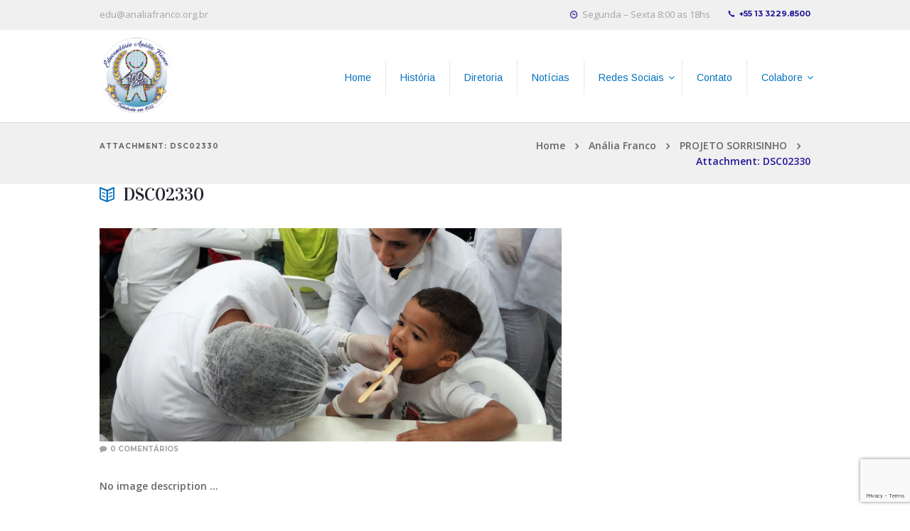

--- FILE ---
content_type: text/html; charset=UTF-8
request_url: https://www.analiafranco.org.br/projeto-sorrisinho/dsc02330/
body_size: 25599
content:
<!DOCTYPE html>
<html lang="pt-BR" class="scheme_original">
<head>
	<meta charset="UTF-8" />
	<meta name="viewport" content="width=device-width, initial-scale=1, maximum-scale=1">
	
	
	<link rel="profile" href="https://gmpg.org/xfn/11" />
	<link rel="pingback" href="https://www.analiafranco.org.br/xmlrpc.php" />
    
    <link rel="icon" type="image/x-icon" href="https://www.analiafranco.org.br/wp-content/uploads/2017/06/icon-1.png" /><meta name='robots' content='index, follow, max-image-preview:large, max-snippet:-1, max-video-preview:-1' />

	<!-- This site is optimized with the Yoast SEO plugin v26.7 - https://yoast.com/wordpress/plugins/seo/ -->
	<title>DSC02330 - Educandário Anália Franco</title>
	<link rel="canonical" href="https://www.analiafranco.org.br/projeto-sorrisinho/dsc02330/" />
	<meta property="og:locale" content="pt_BR" />
	<meta property="og:type" content="article" />
	<meta property="og:title" content="DSC02330 - Educandário Anália Franco" />
	<meta property="og:url" content="https://www.analiafranco.org.br/projeto-sorrisinho/dsc02330/" />
	<meta property="og:site_name" content="Educandário Anália Franco" />
	<meta property="og:image" content="https://www.analiafranco.org.br/projeto-sorrisinho/dsc02330" />
	<meta property="og:image:width" content="1024" />
	<meta property="og:image:height" content="768" />
	<meta property="og:image:type" content="image/jpeg" />
	<meta name="twitter:card" content="summary_large_image" />
	<script type="application/ld+json" class="yoast-schema-graph">{"@context":"https://schema.org","@graph":[{"@type":"WebPage","@id":"https://www.analiafranco.org.br/projeto-sorrisinho/dsc02330/","url":"https://www.analiafranco.org.br/projeto-sorrisinho/dsc02330/","name":"DSC02330 - Educandário Anália Franco","isPartOf":{"@id":"https://www.analiafranco.org.br/#website"},"primaryImageOfPage":{"@id":"https://www.analiafranco.org.br/projeto-sorrisinho/dsc02330/#primaryimage"},"image":{"@id":"https://www.analiafranco.org.br/projeto-sorrisinho/dsc02330/#primaryimage"},"thumbnailUrl":"https://www.analiafranco.org.br/wp-content/uploads/2019/09/DSC02330.jpg","datePublished":"2019-09-09T15:28:06+00:00","breadcrumb":{"@id":"https://www.analiafranco.org.br/projeto-sorrisinho/dsc02330/#breadcrumb"},"inLanguage":"pt-BR","potentialAction":[{"@type":"ReadAction","target":["https://www.analiafranco.org.br/projeto-sorrisinho/dsc02330/"]}]},{"@type":"ImageObject","inLanguage":"pt-BR","@id":"https://www.analiafranco.org.br/projeto-sorrisinho/dsc02330/#primaryimage","url":"https://www.analiafranco.org.br/wp-content/uploads/2019/09/DSC02330.jpg","contentUrl":"https://www.analiafranco.org.br/wp-content/uploads/2019/09/DSC02330.jpg","width":5184,"height":3888},{"@type":"BreadcrumbList","@id":"https://www.analiafranco.org.br/projeto-sorrisinho/dsc02330/#breadcrumb","itemListElement":[{"@type":"ListItem","position":1,"name":"Home","item":"https://www.analiafranco.org.br/"},{"@type":"ListItem","position":2,"name":"PROJETO SORRISINHO","item":"https://www.analiafranco.org.br/projeto-sorrisinho/"},{"@type":"ListItem","position":3,"name":"DSC02330"}]},{"@type":"WebSite","@id":"https://www.analiafranco.org.br/#website","url":"https://www.analiafranco.org.br/","name":"Educandário Anália Franco","description":"","potentialAction":[{"@type":"SearchAction","target":{"@type":"EntryPoint","urlTemplate":"https://www.analiafranco.org.br/?s={search_term_string}"},"query-input":{"@type":"PropertyValueSpecification","valueRequired":true,"valueName":"search_term_string"}}],"inLanguage":"pt-BR"}]}</script>
	<!-- / Yoast SEO plugin. -->


<link rel='dns-prefetch' href='//fonts.googleapis.com' />
<link rel="alternate" type="application/rss+xml" title="Feed para Educandário Anália Franco &raquo;" href="https://www.analiafranco.org.br/feed/" />
<link rel="alternate" type="application/rss+xml" title="Feed de comentários para Educandário Anália Franco &raquo;" href="https://www.analiafranco.org.br/comments/feed/" />
<link rel="alternate" type="application/rss+xml" title="Feed de comentários para Educandário Anália Franco &raquo; DSC02330" href="https://www.analiafranco.org.br/projeto-sorrisinho/dsc02330/feed/" />
<link rel="alternate" title="oEmbed (JSON)" type="application/json+oembed" href="https://www.analiafranco.org.br/wp-json/oembed/1.0/embed?url=https%3A%2F%2Fwww.analiafranco.org.br%2Fprojeto-sorrisinho%2Fdsc02330%2F" />
<link rel="alternate" title="oEmbed (XML)" type="text/xml+oembed" href="https://www.analiafranco.org.br/wp-json/oembed/1.0/embed?url=https%3A%2F%2Fwww.analiafranco.org.br%2Fprojeto-sorrisinho%2Fdsc02330%2F&#038;format=xml" />
		<!-- This site uses the Google Analytics by ExactMetrics plugin v8.11.1 - Using Analytics tracking - https://www.exactmetrics.com/ -->
		<!-- Note: ExactMetrics is not currently configured on this site. The site owner needs to authenticate with Google Analytics in the ExactMetrics settings panel. -->
					<!-- No tracking code set -->
				<!-- / Google Analytics by ExactMetrics -->
		<style id='wp-img-auto-sizes-contain-inline-css' type='text/css'>
img:is([sizes=auto i],[sizes^="auto," i]){contain-intrinsic-size:3000px 1500px}
/*# sourceURL=wp-img-auto-sizes-contain-inline-css */
</style>
<link rel='stylesheet' id='twb-open-sans-css' href='https://fonts.googleapis.com/css?family=Open+Sans%3A300%2C400%2C500%2C600%2C700%2C800&#038;display=swap&#038;ver=6.9' type='text/css' media='all' />
<link rel='stylesheet' id='twb-global-css' href='https://www.analiafranco.org.br/wp-content/plugins/wd-facebook-feed/booster/assets/css/global.css?ver=1.0.0' type='text/css' media='all' />
<link rel='stylesheet' id='sbi_styles-css' href='https://www.analiafranco.org.br/wp-content/plugins/instagram-feed/css/sbi-styles.min.css?ver=6.10.0' type='text/css' media='all' />
<style id='wp-emoji-styles-inline-css' type='text/css'>

	img.wp-smiley, img.emoji {
		display: inline !important;
		border: none !important;
		box-shadow: none !important;
		height: 1em !important;
		width: 1em !important;
		margin: 0 0.07em !important;
		vertical-align: -0.1em !important;
		background: none !important;
		padding: 0 !important;
	}
/*# sourceURL=wp-emoji-styles-inline-css */
</style>
<link rel='stylesheet' id='wp-block-library-css' href='https://www.analiafranco.org.br/wp-includes/css/dist/block-library/style.min.css?ver=e64352d33c852142b3676c3e47b11ec8' type='text/css' media='all' />
<style id='classic-theme-styles-inline-css' type='text/css'>
/*! This file is auto-generated */
.wp-block-button__link{color:#fff;background-color:#32373c;border-radius:9999px;box-shadow:none;text-decoration:none;padding:calc(.667em + 2px) calc(1.333em + 2px);font-size:1.125em}.wp-block-file__button{background:#32373c;color:#fff;text-decoration:none}
/*# sourceURL=/wp-includes/css/classic-themes.min.css */
</style>
<style id='global-styles-inline-css' type='text/css'>
:root{--wp--preset--aspect-ratio--square: 1;--wp--preset--aspect-ratio--4-3: 4/3;--wp--preset--aspect-ratio--3-4: 3/4;--wp--preset--aspect-ratio--3-2: 3/2;--wp--preset--aspect-ratio--2-3: 2/3;--wp--preset--aspect-ratio--16-9: 16/9;--wp--preset--aspect-ratio--9-16: 9/16;--wp--preset--color--black: #000000;--wp--preset--color--cyan-bluish-gray: #abb8c3;--wp--preset--color--white: #ffffff;--wp--preset--color--pale-pink: #f78da7;--wp--preset--color--vivid-red: #cf2e2e;--wp--preset--color--luminous-vivid-orange: #ff6900;--wp--preset--color--luminous-vivid-amber: #fcb900;--wp--preset--color--light-green-cyan: #7bdcb5;--wp--preset--color--vivid-green-cyan: #00d084;--wp--preset--color--pale-cyan-blue: #8ed1fc;--wp--preset--color--vivid-cyan-blue: #0693e3;--wp--preset--color--vivid-purple: #9b51e0;--wp--preset--gradient--vivid-cyan-blue-to-vivid-purple: linear-gradient(135deg,rgb(6,147,227) 0%,rgb(155,81,224) 100%);--wp--preset--gradient--light-green-cyan-to-vivid-green-cyan: linear-gradient(135deg,rgb(122,220,180) 0%,rgb(0,208,130) 100%);--wp--preset--gradient--luminous-vivid-amber-to-luminous-vivid-orange: linear-gradient(135deg,rgb(252,185,0) 0%,rgb(255,105,0) 100%);--wp--preset--gradient--luminous-vivid-orange-to-vivid-red: linear-gradient(135deg,rgb(255,105,0) 0%,rgb(207,46,46) 100%);--wp--preset--gradient--very-light-gray-to-cyan-bluish-gray: linear-gradient(135deg,rgb(238,238,238) 0%,rgb(169,184,195) 100%);--wp--preset--gradient--cool-to-warm-spectrum: linear-gradient(135deg,rgb(74,234,220) 0%,rgb(151,120,209) 20%,rgb(207,42,186) 40%,rgb(238,44,130) 60%,rgb(251,105,98) 80%,rgb(254,248,76) 100%);--wp--preset--gradient--blush-light-purple: linear-gradient(135deg,rgb(255,206,236) 0%,rgb(152,150,240) 100%);--wp--preset--gradient--blush-bordeaux: linear-gradient(135deg,rgb(254,205,165) 0%,rgb(254,45,45) 50%,rgb(107,0,62) 100%);--wp--preset--gradient--luminous-dusk: linear-gradient(135deg,rgb(255,203,112) 0%,rgb(199,81,192) 50%,rgb(65,88,208) 100%);--wp--preset--gradient--pale-ocean: linear-gradient(135deg,rgb(255,245,203) 0%,rgb(182,227,212) 50%,rgb(51,167,181) 100%);--wp--preset--gradient--electric-grass: linear-gradient(135deg,rgb(202,248,128) 0%,rgb(113,206,126) 100%);--wp--preset--gradient--midnight: linear-gradient(135deg,rgb(2,3,129) 0%,rgb(40,116,252) 100%);--wp--preset--font-size--small: 13px;--wp--preset--font-size--medium: 20px;--wp--preset--font-size--large: 36px;--wp--preset--font-size--x-large: 42px;--wp--preset--spacing--20: 0.44rem;--wp--preset--spacing--30: 0.67rem;--wp--preset--spacing--40: 1rem;--wp--preset--spacing--50: 1.5rem;--wp--preset--spacing--60: 2.25rem;--wp--preset--spacing--70: 3.38rem;--wp--preset--spacing--80: 5.06rem;--wp--preset--shadow--natural: 6px 6px 9px rgba(0, 0, 0, 0.2);--wp--preset--shadow--deep: 12px 12px 50px rgba(0, 0, 0, 0.4);--wp--preset--shadow--sharp: 6px 6px 0px rgba(0, 0, 0, 0.2);--wp--preset--shadow--outlined: 6px 6px 0px -3px rgb(255, 255, 255), 6px 6px rgb(0, 0, 0);--wp--preset--shadow--crisp: 6px 6px 0px rgb(0, 0, 0);}:where(.is-layout-flex){gap: 0.5em;}:where(.is-layout-grid){gap: 0.5em;}body .is-layout-flex{display: flex;}.is-layout-flex{flex-wrap: wrap;align-items: center;}.is-layout-flex > :is(*, div){margin: 0;}body .is-layout-grid{display: grid;}.is-layout-grid > :is(*, div){margin: 0;}:where(.wp-block-columns.is-layout-flex){gap: 2em;}:where(.wp-block-columns.is-layout-grid){gap: 2em;}:where(.wp-block-post-template.is-layout-flex){gap: 1.25em;}:where(.wp-block-post-template.is-layout-grid){gap: 1.25em;}.has-black-color{color: var(--wp--preset--color--black) !important;}.has-cyan-bluish-gray-color{color: var(--wp--preset--color--cyan-bluish-gray) !important;}.has-white-color{color: var(--wp--preset--color--white) !important;}.has-pale-pink-color{color: var(--wp--preset--color--pale-pink) !important;}.has-vivid-red-color{color: var(--wp--preset--color--vivid-red) !important;}.has-luminous-vivid-orange-color{color: var(--wp--preset--color--luminous-vivid-orange) !important;}.has-luminous-vivid-amber-color{color: var(--wp--preset--color--luminous-vivid-amber) !important;}.has-light-green-cyan-color{color: var(--wp--preset--color--light-green-cyan) !important;}.has-vivid-green-cyan-color{color: var(--wp--preset--color--vivid-green-cyan) !important;}.has-pale-cyan-blue-color{color: var(--wp--preset--color--pale-cyan-blue) !important;}.has-vivid-cyan-blue-color{color: var(--wp--preset--color--vivid-cyan-blue) !important;}.has-vivid-purple-color{color: var(--wp--preset--color--vivid-purple) !important;}.has-black-background-color{background-color: var(--wp--preset--color--black) !important;}.has-cyan-bluish-gray-background-color{background-color: var(--wp--preset--color--cyan-bluish-gray) !important;}.has-white-background-color{background-color: var(--wp--preset--color--white) !important;}.has-pale-pink-background-color{background-color: var(--wp--preset--color--pale-pink) !important;}.has-vivid-red-background-color{background-color: var(--wp--preset--color--vivid-red) !important;}.has-luminous-vivid-orange-background-color{background-color: var(--wp--preset--color--luminous-vivid-orange) !important;}.has-luminous-vivid-amber-background-color{background-color: var(--wp--preset--color--luminous-vivid-amber) !important;}.has-light-green-cyan-background-color{background-color: var(--wp--preset--color--light-green-cyan) !important;}.has-vivid-green-cyan-background-color{background-color: var(--wp--preset--color--vivid-green-cyan) !important;}.has-pale-cyan-blue-background-color{background-color: var(--wp--preset--color--pale-cyan-blue) !important;}.has-vivid-cyan-blue-background-color{background-color: var(--wp--preset--color--vivid-cyan-blue) !important;}.has-vivid-purple-background-color{background-color: var(--wp--preset--color--vivid-purple) !important;}.has-black-border-color{border-color: var(--wp--preset--color--black) !important;}.has-cyan-bluish-gray-border-color{border-color: var(--wp--preset--color--cyan-bluish-gray) !important;}.has-white-border-color{border-color: var(--wp--preset--color--white) !important;}.has-pale-pink-border-color{border-color: var(--wp--preset--color--pale-pink) !important;}.has-vivid-red-border-color{border-color: var(--wp--preset--color--vivid-red) !important;}.has-luminous-vivid-orange-border-color{border-color: var(--wp--preset--color--luminous-vivid-orange) !important;}.has-luminous-vivid-amber-border-color{border-color: var(--wp--preset--color--luminous-vivid-amber) !important;}.has-light-green-cyan-border-color{border-color: var(--wp--preset--color--light-green-cyan) !important;}.has-vivid-green-cyan-border-color{border-color: var(--wp--preset--color--vivid-green-cyan) !important;}.has-pale-cyan-blue-border-color{border-color: var(--wp--preset--color--pale-cyan-blue) !important;}.has-vivid-cyan-blue-border-color{border-color: var(--wp--preset--color--vivid-cyan-blue) !important;}.has-vivid-purple-border-color{border-color: var(--wp--preset--color--vivid-purple) !important;}.has-vivid-cyan-blue-to-vivid-purple-gradient-background{background: var(--wp--preset--gradient--vivid-cyan-blue-to-vivid-purple) !important;}.has-light-green-cyan-to-vivid-green-cyan-gradient-background{background: var(--wp--preset--gradient--light-green-cyan-to-vivid-green-cyan) !important;}.has-luminous-vivid-amber-to-luminous-vivid-orange-gradient-background{background: var(--wp--preset--gradient--luminous-vivid-amber-to-luminous-vivid-orange) !important;}.has-luminous-vivid-orange-to-vivid-red-gradient-background{background: var(--wp--preset--gradient--luminous-vivid-orange-to-vivid-red) !important;}.has-very-light-gray-to-cyan-bluish-gray-gradient-background{background: var(--wp--preset--gradient--very-light-gray-to-cyan-bluish-gray) !important;}.has-cool-to-warm-spectrum-gradient-background{background: var(--wp--preset--gradient--cool-to-warm-spectrum) !important;}.has-blush-light-purple-gradient-background{background: var(--wp--preset--gradient--blush-light-purple) !important;}.has-blush-bordeaux-gradient-background{background: var(--wp--preset--gradient--blush-bordeaux) !important;}.has-luminous-dusk-gradient-background{background: var(--wp--preset--gradient--luminous-dusk) !important;}.has-pale-ocean-gradient-background{background: var(--wp--preset--gradient--pale-ocean) !important;}.has-electric-grass-gradient-background{background: var(--wp--preset--gradient--electric-grass) !important;}.has-midnight-gradient-background{background: var(--wp--preset--gradient--midnight) !important;}.has-small-font-size{font-size: var(--wp--preset--font-size--small) !important;}.has-medium-font-size{font-size: var(--wp--preset--font-size--medium) !important;}.has-large-font-size{font-size: var(--wp--preset--font-size--large) !important;}.has-x-large-font-size{font-size: var(--wp--preset--font-size--x-large) !important;}
:where(.wp-block-post-template.is-layout-flex){gap: 1.25em;}:where(.wp-block-post-template.is-layout-grid){gap: 1.25em;}
:where(.wp-block-term-template.is-layout-flex){gap: 1.25em;}:where(.wp-block-term-template.is-layout-grid){gap: 1.25em;}
:where(.wp-block-columns.is-layout-flex){gap: 2em;}:where(.wp-block-columns.is-layout-grid){gap: 2em;}
:root :where(.wp-block-pullquote){font-size: 1.5em;line-height: 1.6;}
/*# sourceURL=global-styles-inline-css */
</style>
<link rel='stylesheet' id='contact-form-7-css' href='https://www.analiafranco.org.br/wp-content/plugins/contact-form-7/includes/css/styles.css?ver=6.1.4' type='text/css' media='all' />
<link rel='stylesheet' id='fb-widget-frontend-style-css' href='https://www.analiafranco.org.br/wp-content/plugins/facebook-pagelike-widget/assets/css/style.css?ver=1.0.0' type='text/css' media='all' />
<link rel='stylesheet' id='ubermenu-arimo-css' href='//fonts.googleapis.com/css?family=Arimo%3A%2C300%2C400%2C700&#038;ver=6.9' type='text/css' media='all' />
<link rel='stylesheet' id='ffwd_frontend-css' href='https://www.analiafranco.org.br/wp-content/plugins/wd-facebook-feed/css/ffwd_frontend.css?ver=1.2.9' type='text/css' media='all' />
<link rel='stylesheet' id='ffwd_fonts-css' href='https://www.analiafranco.org.br/wp-content/plugins/wd-facebook-feed/css/fonts.css?ver=1.2.9' type='text/css' media='all' />
<link rel='stylesheet' id='ffwd_mCustomScrollbar-css' href='https://www.analiafranco.org.br/wp-content/plugins/wd-facebook-feed/css/jquery.mCustomScrollbar.css?ver=1.2.9' type='text/css' media='all' />
<link rel='stylesheet' id='woocommerce-layout-css' href='https://www.analiafranco.org.br/wp-content/plugins/woocommerce/assets/css/woocommerce-layout.css?ver=10.4.3' type='text/css' media='all' />
<link rel='stylesheet' id='woocommerce-smallscreen-css' href='https://www.analiafranco.org.br/wp-content/plugins/woocommerce/assets/css/woocommerce-smallscreen.css?ver=10.4.3' type='text/css' media='only screen and (max-width: 768px)' />
<link rel='stylesheet' id='woocommerce-general-css' href='https://www.analiafranco.org.br/wp-content/plugins/woocommerce/assets/css/woocommerce.css?ver=10.4.3' type='text/css' media='all' />
<style id='woocommerce-inline-inline-css' type='text/css'>
.woocommerce form .form-row .required { visibility: visible; }
/*# sourceURL=woocommerce-inline-inline-css */
</style>
<link rel='stylesheet' id='cmplz-general-css' href='https://www.analiafranco.org.br/wp-content/plugins/complianz-gdpr/assets/css/cookieblocker.min.css?ver=1765901039' type='text/css' media='all' />
<link rel='stylesheet' id='unicaevents-font-google_fonts-style-css' href='https://fonts.googleapis.com/css?family=Vidaloka:400|Open+Sans:300,300italic,400,400italic,700,700italic|Montserrat:300,300italic,400,400italic,700,700italic&#038;subset=latin,latin-ext' type='text/css' media='all' />
<link rel='stylesheet' id='unicaevents-fontello-style-css' href='https://www.analiafranco.org.br/wp-content/themes/unicaevents/css/fontello/css/fontello.css' type='text/css' media='all' />
<link rel='stylesheet' id='unicaevents-main-style-css' href='https://www.analiafranco.org.br/wp-content/themes/unicaevents/style.css' type='text/css' media='all' />
<link rel='stylesheet' id='unicaevents-animation-style-css' href='https://www.analiafranco.org.br/wp-content/themes/unicaevents/fw/css/core.animation.css' type='text/css' media='all' />
<link rel='stylesheet' id='unicaevents-shortcodes-style-css' href='https://www.analiafranco.org.br/wp-content/themes/unicaevents/shortcodes/theme.shortcodes.css' type='text/css' media='all' />
<link rel='stylesheet' id='unicaevents-skin-style-css' href='https://www.analiafranco.org.br/wp-content/themes/unicaevents/skins/default/skin.css' type='text/css' media='all' />
<link rel='stylesheet' id='unicaevents-custom-style-css' href='https://www.analiafranco.org.br/wp-content/themes/unicaevents/fw/css/custom-style.css' type='text/css' media='all' />
<style id='unicaevents-custom-style-inline-css' type='text/css'>
  .sidebar_outer_logo .logo_main,.top_panel_wrap .logo_main,.top_panel_wrap .logo_fixed{height:140px} .top_panel_wrap .logo{margin-top:10px} .contacts_wrap .logo img{height:30px}.responsive_menu .top_panel_middle .menu_main_responsive_button{display:none}.column-1_5,.column-2_10{width:24%}.scheme_original .copyright_wrap_inner{background-color:#231698 !important}.scheme_original .copyright_wrap_inner .copyright_text{color:#ffffff !important}pre,code,kbd,tt,var,samp{font-family:inherit !important; font-size:1em}.scheme_original footer .widget_area_inner{background-color:#f0f0f0 !important}.scheme_original footer.widget_area h5.widget_title,.scheme_original footer.widget_area h6{color:#231698}.scheme_original footer.widget_area .widget_area_inner .post_title a{color:#676767}.scheme_original footer.widget_area ul li a{color:#676767}.scheme_original .widget_area_inner a,.scheme_original .widget_area_inner ul li:before,.scheme_original .widget_area_inner ul li a:hover,.scheme_original .widget_area_inner button:before{color:#231698}.scheme_original footer.widget_area .widget_area_inner .post_title a:hover{color:#231698}.scheme_original .scroll_to_top{background-color:#000000}.scheme_original .menu_main_nav>a:hover,.scheme_original .menu_main_nav>li#blob,.scheme_original .menu_main_nav>li.current-menu-item>a,.scheme_original .menu_main_nav>li.current-menu-parent>a,.scheme_original .menu_main_nav>li.current-menu-ancestor>a{background-color:#231698}.scheme_original .top_panel_title_inner .breadcrumbs span{color:#231698}.scheme_original .top_panel_wrap [class^="icon-"]::before,.scheme_original .top_panel_wrap [class*=" icon-"]::before,.scheme_original .top_panel_top_contact_phone{color:#231698}.scheme_original .menu_main_nav>li>a:hover{color:#ffffff}.scheme_original .menu_main_nav>li>a:hover{background-color:#231698}.scheme_original .menu_main_nav>li>a{color:#231698}.menu_main_nav>li>a{display:block; padding:1em 1.5em; text-transform:uppercase; border-radius:3em; -moz-border-radius:3em; -webkit-border-radius:5px}.menu_main_nav>li.menu-item-has-children>a:after{right:22px; top:26px}.scheme_original .menu_main_nav>li ul{background-color:#231698}.scheme_original .menu_main_nav>a:hover,.scheme_original .menu_main_nav>li#blob,.scheme_original .menu_main_nav>li.current-menu-item>a,.scheme_original .menu_main_nav>li.current-menu-parent>a,.scheme_original .menu_main_nav>li.current-menu-ancestor>a{background-color:#231698}.menu_main_nav>li>ul{left:0; padding:0}.menu_main_nav>li>ul{top:3.4em}.top_panel_wrap .logo{margin-top:10px; position:absolute}.top_panel_wrap .logo_main{max-height:110px; width:auto}.top_panel_middle{height:130px}.column-2_3,.column-4_6,.column-8_12{width:80%}.column-1_3,.column-2_6,.column-3_9,.column-4_12{width:20%}.menu_main_nav>li>a{padding:5px 21px 2px 21px; font-family:"Montserrat",sans-serif; font-size:16px; line-height:20px; font-weight:700; margin-top:12px; margin-right:7px}.post_featured{overflow:hidden; margin-bottom:0px; position:relative; padding-right:20px; max-height:300px}.post_featured img{width:100%; height:auto; transform:translateY(-30%); position:relative}.post_featured .post_nav_item{display:block; position:absolute; left:0; top:157px; width:100%; height:61px; color:#3a3a3a; margin-top:-80px; overflow:hidden; padding:50px 0}.scheme_original .post_featured .post_nav_item .post_nav_info{background-color:#231698}.scheme_original .post_featured .post_nav_item:before{background-color:#231698}aside.widget_search{padding:1px; padding-bottom:1px; -webkit-border-radius:0; -moz-border-radius:0; border-radius:0; margin-top:1px !important}.scheme_original aside.widget_search{background-color:transparent}.widget_area .widget_product_search .search_form,.widget_area .widget_search .search_form{height:53px; position:relative; overflow:hidden; -webkit-border-radius:0; -moz-border-radius:0; border-radius:0}.widget_area_inner .widget_product_search .search_field,.widget_area_inner .widget_search .search_field{padding-right:23px; padding-left:20px; border:1px solid #231698; width:100%; line-height:2.5em; -webkit-box-sizing:border-box; -moz-box-sizing:border-box; box-sizing:border-box; color:#ffffff !important}.scheme_original .widget_area_inner .widget_search .search_button:before{color:#231698}.scheme_original input[type="submit"],.scheme_original input[type="reset"],.scheme_original input[type="button"],.scheme_original button,.scheme_original .sc_button.sc_button_style_filled{background-color:#231698}.scheme_original input[type="submit"]:hover,.scheme_original input[type="reset"]:hover,.scheme_original input[type="button"]:hover,.scheme_original button:hover,.scheme_original .sc_button.sc_button_style_filled:hover{background-color:#c0c0c0}.page_content_wrap{padding:0}
/*# sourceURL=unicaevents-custom-style-inline-css */
</style>
<link rel='stylesheet' id='unicaevents-responsive-style-css' href='https://www.analiafranco.org.br/wp-content/themes/unicaevents/css/responsive.css' type='text/css' media='all' />
<link rel='stylesheet' id='theme-skin-responsive-style-css' href='https://www.analiafranco.org.br/wp-content/themes/unicaevents/skins/default/skin.responsive.css' type='text/css' media='all' />
<link rel='stylesheet' id='mediaelement-css' href='https://www.analiafranco.org.br/wp-includes/js/mediaelement/mediaelementplayer-legacy.min.css?ver=4.2.17' type='text/css' media='all' />
<link rel='stylesheet' id='wp-mediaelement-css' href='https://www.analiafranco.org.br/wp-includes/js/mediaelement/wp-mediaelement.min.css?ver=e64352d33c852142b3676c3e47b11ec8' type='text/css' media='all' />
<link rel='stylesheet' id='js_composer_custom_css-css' href='//www.analiafranco.org.br/wp-content/uploads/js_composer/custom.css?ver=8.0.1' type='text/css' media='all' />
<link rel='stylesheet' id='ubermenu-css' href='https://www.analiafranco.org.br/wp-content/plugins/ubermenu/pro/assets/css/ubermenu.min.css?ver=3.3' type='text/css' media='all' />
<link rel='stylesheet' id='ubermenu-trans-black-css' href='https://www.analiafranco.org.br/wp-content/plugins/ubermenu/pro/assets/css/skins/trans_black.css?ver=e64352d33c852142b3676c3e47b11ec8' type='text/css' media='all' />
<link rel='stylesheet' id='ubermenu-font-awesome-css' href='https://www.analiafranco.org.br/wp-content/plugins/ubermenu/assets/css/fontawesome/css/font-awesome.min.css?ver=4.3' type='text/css' media='all' />
<link rel='stylesheet' id='the-grid-css' href='https://www.analiafranco.org.br/wp-content/plugins/the-grid/frontend/assets/css/the-grid.css?ver=2.3.5' type='text/css' media='all' />
<style id='the-grid-inline-css' type='text/css'>
.tolb-holder{background:rgba(0,0,0,0.8)}.tolb-holder .tolb-close,.tolb-holder .tolb-title,.tolb-holder .tolb-counter,.tolb-holder .tolb-next i,.tolb-holder .tolb-prev i{color:#ffffff}.tolb-holder .tolb-load{border-color:rgba(255,255,255,0.2);border-left:3px solid #ffffff}
.to-heart-icon,.to-heart-icon svg,.to-post-like,.to-post-like .to-like-count{position:relative;display:inline-block}.to-post-like{width:auto;cursor:pointer;font-weight:400}.to-heart-icon{float:left;margin:0 4px 0 0}.to-heart-icon svg{overflow:visible;width:15px;height:14px}.to-heart-icon g{-webkit-transform:scale(1);transform:scale(1)}.to-heart-icon path{-webkit-transform:scale(1);transform:scale(1);transition:fill .4s ease,stroke .4s ease}.no-liked .to-heart-icon path{fill:#999;stroke:#999}.empty-heart .to-heart-icon path{fill:transparent!important;stroke:#999}.liked .to-heart-icon path,.to-heart-icon svg:hover path{fill:#ff6863!important;stroke:#ff6863!important}@keyframes heartBeat{0%{transform:scale(1)}20%{transform:scale(.8)}30%{transform:scale(.95)}45%{transform:scale(.75)}50%{transform:scale(.85)}100%{transform:scale(.9)}}@-webkit-keyframes heartBeat{0%,100%,50%{-webkit-transform:scale(1)}20%{-webkit-transform:scale(.8)}30%{-webkit-transform:scale(.95)}45%{-webkit-transform:scale(.75)}}.heart-pulse g{-webkit-animation-name:heartBeat;animation-name:heartBeat;-webkit-animation-duration:1s;animation-duration:1s;-webkit-animation-iteration-count:infinite;animation-iteration-count:infinite;-webkit-transform-origin:50% 50%;transform-origin:50% 50%}.to-post-like a{color:inherit!important;fill:inherit!important;stroke:inherit!important}
/*# sourceURL=the-grid-inline-css */
</style>
<script type="text/javascript" src="https://www.analiafranco.org.br/wp-includes/js/jquery/jquery.min.js?ver=3.7.1" id="jquery-core-js"></script>
<script type="text/javascript" src="https://www.analiafranco.org.br/wp-includes/js/jquery/jquery-migrate.min.js?ver=3.4.1" id="jquery-migrate-js"></script>
<script type="text/javascript" src="https://www.analiafranco.org.br/wp-content/plugins/wd-facebook-feed/booster/assets/js/circle-progress.js?ver=1.2.2" id="twb-circle-js"></script>
<script type="text/javascript" id="twb-global-js-extra">
/* <![CDATA[ */
var twb = {"nonce":"2d18fa6eb3","ajax_url":"https://www.analiafranco.org.br/wp-admin/admin-ajax.php","plugin_url":"https://www.analiafranco.org.br/wp-content/plugins/wd-facebook-feed/booster","href":"https://www.analiafranco.org.br/wp-admin/admin.php?page=twb_facebook-feed"};
var twb = {"nonce":"2d18fa6eb3","ajax_url":"https://www.analiafranco.org.br/wp-admin/admin-ajax.php","plugin_url":"https://www.analiafranco.org.br/wp-content/plugins/wd-facebook-feed/booster","href":"https://www.analiafranco.org.br/wp-admin/admin.php?page=twb_facebook-feed"};
//# sourceURL=twb-global-js-extra
/* ]]> */
</script>
<script type="text/javascript" src="https://www.analiafranco.org.br/wp-content/plugins/wd-facebook-feed/booster/assets/js/global.js?ver=1.0.0" id="twb-global-js"></script>
<script type="text/javascript" id="ffwd_cache-js-extra">
/* <![CDATA[ */
var ffwd_cache = {"ajax_url":"https://www.analiafranco.org.br/wp-admin/admin-ajax.php","update_data":"[{\"id\":\"1\",\"name\":\"An\\u00e1lia Franco\",\"page_access_token\":\"EAAGgZARDXC3MBAHzZB4CZCYNCOq5mhqsDaGFHp7tRTupNrZCV0HZAn7cGyPOes7tBo78VKVTZAsYD5HzbzU1r7zHk5tL31fksXMKKPqSc18rSgAClZCXZAShzLEZCkCaFUPZCDeZCIPq82ofykSNZCmPTmllYxxoFdgtOKzSzfXSBLXkIZAZAlZCDRYkjEj\",\"type\":\"page\",\"content_type\":\"timeline\",\"content\":\"statuses,photos,videos,links\",\"content_url\":\"https:\\/\\/www.facebook.com\\/Educand\\u00e1rio%20An\\u00e1lia%20Franco-269490693092753\\/\",\"timeline_type\":\"posts\",\"from\":\"269490693092753\",\"limit\":\"10\",\"app_id\":\"\",\"app_secret\":\"\",\"exist_access\":\"1\",\"access_token\":\"EAAGgZARDXC3MBAHzZB4CZCYNCOq5mhqsDaGFHp7tRTupNrZCV0HZAn7cGyPOes7tBo78VKVTZAsYD5HzbzU1r7zHk5tL31fksXMKKPqSc18rSgAClZCXZAShzLEZCkCaFUPZCDeZCIPq82ofykSNZCmPTmllYxxoFdgtOKzSzfXSBLXkIZAZAlZCDRYkjEj\",\"order\":\"1\",\"published\":\"1\",\"update_mode\":\"keep_old\",\"fb_view_type\":\"blog_style\",\"theme\":\"0\",\"masonry_hor_ver\":\"vertical\",\"image_max_columns\":\"5\",\"thumb_width\":\"200\",\"thumb_height\":\"150\",\"thumb_comments\":\"1\",\"thumb_likes\":\"0\",\"thumb_name\":\"1\",\"blog_style_width\":\"700\",\"blog_style_height\":\"\",\"blog_style_view_type\":\"1\",\"blog_style_comments\":\"0\",\"blog_style_likes\":\"1\",\"blog_style_message_desc\":\"0\",\"blog_style_shares\":\"1\",\"blog_style_shares_butt\":\"0\",\"blog_style_facebook\":\"0\",\"blog_style_twitter\":\"0\",\"blog_style_google\":\"0\",\"blog_style_author\":\"0\",\"blog_style_name\":\"1\",\"blog_style_place_name\":\"1\",\"fb_name\":\"0\",\"fb_plugin\":\"0\",\"album_max_columns\":\"5\",\"album_title\":\"show\",\"album_thumb_width\":\"200\",\"album_thumb_height\":\"150\",\"album_image_max_columns\":\"5\",\"album_image_thumb_width\":\"200\",\"album_image_thumb_height\":\"150\",\"pagination_type\":\"1\",\"objects_per_page\":\"10\",\"popup_fullscreen\":\"0\",\"popup_width\":\"800\",\"popup_height\":\"600\",\"popup_effect\":\"fade\",\"popup_autoplay\":\"0\",\"open_commentbox\":\"1\",\"popup_interval\":\"5\",\"popup_enable_filmstrip\":\"0\",\"popup_filmstrip_height\":\"70\",\"popup_comments\":\"1\",\"popup_likes\":\"1\",\"popup_shares\":\"1\",\"popup_author\":\"1\",\"popup_name\":\"1\",\"popup_place_name\":\"1\",\"popup_enable_ctrl_btn\":\"1\",\"popup_enable_fullscreen\":\"1\",\"popup_enable_info_btn\":\"0\",\"popup_message_desc\":\"1\",\"popup_enable_facebook\":\"0\",\"popup_enable_twitter\":\"0\",\"popup_enable_google\":\"0\",\"view_on_fb\":\"1\",\"post_text_length\":\"200\",\"event_street\":\"0\",\"event_city\":\"0\",\"event_country\":\"0\",\"event_zip\":\"0\",\"event_map\":\"0\",\"event_date\":\"0\",\"event_desp_length\":\"0\",\"comments_replies\":\"1\",\"comments_filter\":\"toplevel\",\"comments_order\":\"chronological\",\"page_plugin_pos\":\"bottom\",\"page_plugin_fans\":\"1\",\"page_plugin_cover\":\"1\",\"page_plugin_header\":\"0\",\"page_plugin_width\":\"380\",\"image_onclick_action\":\"lightbox\",\"event_order\":\"0\",\"upcoming_events\":\"0\",\"fb_page_id\":\"269490693092753\",\"data_count\":\"56\"}]","need_update":"false"};
//# sourceURL=ffwd_cache-js-extra
/* ]]> */
</script>
<script type="text/javascript" src="https://www.analiafranco.org.br/wp-content/plugins/wd-facebook-feed/js/ffwd_cache.js?ver=1.2.9" id="ffwd_cache-js"></script>
<script type="text/javascript" id="ffwd_frontend-js-extra">
/* <![CDATA[ */
var ffwd_frontend_text = {"comment_reply":"Reply","view":"View","more_comments":"more comments","year":"year","years":"years","hour":"hour","hours":"hours","months":"months","month":"month","weeks":"weeks","week":"week","days":"days","day":"day","minutes":"minutes","minute":"minute","seconds":"seconds","second":"second","ago":"ago","ajax_url":"https://www.analiafranco.org.br/wp-admin/admin-ajax.php","and":"and","others":"others"};
//# sourceURL=ffwd_frontend-js-extra
/* ]]> */
</script>
<script type="text/javascript" src="https://www.analiafranco.org.br/wp-content/plugins/wd-facebook-feed/js/ffwd_frontend.js?ver=1.2.9" id="ffwd_frontend-js"></script>
<script type="text/javascript" src="https://www.analiafranco.org.br/wp-content/plugins/wd-facebook-feed/js/jquery.mobile.js?ver=1.2.9" id="ffwd_jquery_mobile-js"></script>
<script type="text/javascript" src="https://www.analiafranco.org.br/wp-content/plugins/wd-facebook-feed/js/jquery.mCustomScrollbar.concat.min.js?ver=1.2.9" id="ffwd_mCustomScrollbar-js"></script>
<script type="text/javascript" src="https://www.analiafranco.org.br/wp-content/plugins/wd-facebook-feed/js/jquery.fullscreen-0.4.1.js?ver=0.4.1" id="jquery-fullscreen-js"></script>
<script type="text/javascript" id="ffwd_gallery_box-js-extra">
/* <![CDATA[ */
var ffwd_objectL10n = {"ffwd_field_required":"field is required.","ffwd_mail_validation":"This is not a valid email address.","ffwd_search_result":"There are no images matching your search."};
//# sourceURL=ffwd_gallery_box-js-extra
/* ]]> */
</script>
<script type="text/javascript" src="https://www.analiafranco.org.br/wp-content/plugins/wd-facebook-feed/js/ffwd_gallery_box.js?ver=1.2.9" id="ffwd_gallery_box-js"></script>
<script type="text/javascript" src="https://www.analiafranco.org.br/wp-content/plugins/woocommerce/assets/js/jquery-blockui/jquery.blockUI.min.js?ver=2.7.0-wc.10.4.3" id="wc-jquery-blockui-js" data-wp-strategy="defer"></script>
<script type="text/javascript" id="wc-add-to-cart-js-extra">
/* <![CDATA[ */
var wc_add_to_cart_params = {"ajax_url":"/wp-admin/admin-ajax.php","wc_ajax_url":"/?wc-ajax=%%endpoint%%","i18n_view_cart":"Ver carrinho","cart_url":"https://www.analiafranco.org.br","is_cart":"","cart_redirect_after_add":"no"};
//# sourceURL=wc-add-to-cart-js-extra
/* ]]> */
</script>
<script type="text/javascript" src="https://www.analiafranco.org.br/wp-content/plugins/woocommerce/assets/js/frontend/add-to-cart.min.js?ver=10.4.3" id="wc-add-to-cart-js" data-wp-strategy="defer"></script>
<script type="text/javascript" src="https://www.analiafranco.org.br/wp-content/plugins/woocommerce/assets/js/js-cookie/js.cookie.min.js?ver=2.1.4-wc.10.4.3" id="wc-js-cookie-js" defer="defer" data-wp-strategy="defer"></script>
<script type="text/javascript" id="woocommerce-js-extra">
/* <![CDATA[ */
var woocommerce_params = {"ajax_url":"/wp-admin/admin-ajax.php","wc_ajax_url":"/?wc-ajax=%%endpoint%%","i18n_password_show":"Mostrar senha","i18n_password_hide":"Ocultar senha"};
//# sourceURL=woocommerce-js-extra
/* ]]> */
</script>
<script type="text/javascript" src="https://www.analiafranco.org.br/wp-content/plugins/woocommerce/assets/js/frontend/woocommerce.min.js?ver=10.4.3" id="woocommerce-js" defer="defer" data-wp-strategy="defer"></script>
<script type="text/javascript" src="https://www.analiafranco.org.br/wp-content/plugins/js_composer/assets/js/vendors/woocommerce-add-to-cart.js?ver=8.0.1" id="vc_woocommerce-add-to-cart-js-js"></script>
<script type="text/javascript" src="https://www.analiafranco.org.br/wp-content/themes/unicaevents/fw/js/photostack/modernizr.min.js" id="unicaevents-core-modernizr-script-js"></script>
<script></script><link rel="https://api.w.org/" href="https://www.analiafranco.org.br/wp-json/" /><link rel="alternate" title="JSON" type="application/json" href="https://www.analiafranco.org.br/wp-json/wp/v2/media/3198" /><link rel="EditURI" type="application/rsd+xml" title="RSD" href="https://www.analiafranco.org.br/xmlrpc.php?rsd" />
<style id="ubermenu-custom-generated-css">
/** UberMenu Custom Menu Styles (Customizer) **/
/* main */
.ubermenu-main .ubermenu-item.ubermenu-active > .ubermenu-submenu-drop.ubermenu-submenu-type-mega { overflow:visible; }
.ubermenu-main { background:#ffffff; }
.ubermenu-main .ubermenu-item-level-0 > .ubermenu-target { font-size:14px; color:#0271bd; border-left:1px solid #e8e8e8; }
.ubermenu-main .ubermenu-nav .ubermenu-item.ubermenu-item-level-0 > .ubermenu-target { font-weight:normal; }
.ubermenu.ubermenu-main .ubermenu-item-level-0:hover > .ubermenu-target, .ubermenu-main .ubermenu-item-level-0.ubermenu-active > .ubermenu-target { color:#0271bd; }
.ubermenu-main .ubermenu-item-level-0.ubermenu-current-menu-item > .ubermenu-target, .ubermenu-main .ubermenu-item-level-0.ubermenu-current-menu-parent > .ubermenu-target, .ubermenu-main .ubermenu-item-level-0.ubermenu-current-menu-ancestor > .ubermenu-target { color:#0271bd; }
.ubermenu-main .ubermenu-submenu.ubermenu-submenu-drop { background-color:#0271bd; }
.ubermenu-main .ubermenu-submenu .ubermenu-item-header > .ubermenu-target { background-color:#0271bd; }
.ubermenu-main .ubermenu-submenu .ubermenu-item-header > .ubermenu-target:hover { background-color:#0271bd; }
.ubermenu.ubermenu-main .ubermenu-item-normal > .ubermenu-target:hover, .ubermenu.ubermenu-main .ubermenu-item-normal.ubermenu-active > .ubermenu-target { background-color:#0271bd; }
.ubermenu-main .ubermenu-submenu-type-flyout > .ubermenu-item-normal > .ubermenu-target { border-bottom:1px solid #ffffff; }
.ubermenu-main, .ubermenu-main .ubermenu-target, .ubermenu-main .ubermenu-nav .ubermenu-item-level-0 .ubermenu-target, .ubermenu-main div, .ubermenu-main p, .ubermenu-main input { font-family:'Arimo', sans-serif; font-weight:300; }


/* Status: Loaded from Transient */

</style>	<noscript><style>.woocommerce-product-gallery{ opacity: 1 !important; }</style></noscript>
	<meta name="generator" content="Elementor 3.34.1; features: additional_custom_breakpoints; settings: css_print_method-external, google_font-enabled, font_display-auto">
			<style>
				.e-con.e-parent:nth-of-type(n+4):not(.e-lazyloaded):not(.e-no-lazyload),
				.e-con.e-parent:nth-of-type(n+4):not(.e-lazyloaded):not(.e-no-lazyload) * {
					background-image: none !important;
				}
				@media screen and (max-height: 1024px) {
					.e-con.e-parent:nth-of-type(n+3):not(.e-lazyloaded):not(.e-no-lazyload),
					.e-con.e-parent:nth-of-type(n+3):not(.e-lazyloaded):not(.e-no-lazyload) * {
						background-image: none !important;
					}
				}
				@media screen and (max-height: 640px) {
					.e-con.e-parent:nth-of-type(n+2):not(.e-lazyloaded):not(.e-no-lazyload),
					.e-con.e-parent:nth-of-type(n+2):not(.e-lazyloaded):not(.e-no-lazyload) * {
						background-image: none !important;
					}
				}
			</style>
			<meta name="generator" content="Powered by WPBakery Page Builder - drag and drop page builder for WordPress."/>
<style type="text/css" id="custom-background-css">
body.custom-background { background-color: #ffffff; }
</style>
	<noscript><style> .wpb_animate_when_almost_visible { opacity: 1; }</style></noscript></head>

<body data-rsssl=1 data-cmplz=1 class="attachment wp-singular attachment-template-default single single-attachment postid-3198 attachmentid-3198 attachment-jpeg custom-background wp-theme-unicaevents unicaevents_body body_style_wide body_filled theme_skin_default article_style_stretch layout_single-portfolio template_single-portfolio top_panel_show top_panel_above sidebar_show sidebar_right sidebar_outer_hide theme-unicaevents woocommerce-no-js wpb-js-composer js-comp-ver-8.0.1 vc_responsive elementor-default elementor-kit-3936">
	
	
	<a id="toc_home" class="sc_anchor" title="Home" data-description="&lt;i&gt;Return to Home&lt;/i&gt; - &lt;br&gt;navigate to home page of the site" data-icon="icon-home" data-url="https://www.analiafranco.org.br" data-separator="yes"></a><a id="toc_top" class="sc_anchor" title="To Top" data-description="&lt;i&gt;Back to top&lt;/i&gt; - &lt;br&gt;scroll to top of the page" data-icon="icon-double-up" data-url="" data-separator="yes"></a>
	
	
	
	<div class="body_wrap">

		
		<div class="page_wrap">

					
		<div class="top_panel_fixed_wrap"></div>

		<header class="top_panel_wrap top_panel_style_3 scheme_">
			<div class="top_panel_wrap_inner top_panel_inner_style_3 top_panel_position_above">
			
							<div class="top_panel_top">
					<div class="content_wrap clearfix">
						
	<div class="top_panel_top_contact_phone icon-phone">+55 13 3229.8500</div>
	
	<div class="top_panel_top_open_hours icon-clock">Segunda – Sexta 8:00 as 18hs</div>
	
	<div class="top_panel_top_contact_email">edu@analiafranco.org.br</div>
	
<div class="top_panel_top_user_area">
			<ul id="menu_user" class="menu_user_nav">
		
	</ul>

</div>					</div>
				</div>
			
			<div class="top_panel_middle" >
				<div class="content_wrap">
					<div class="columns_wrap columns_fluid"><div
						class="column-1_3 contact_logo">
									<div class="logo">
			<a href="https://www.analiafranco.org.br/"><img src="https://www.analiafranco.org.br/wp-content/uploads/2022/06/20220221-Logo-Centenario.png" class="logo_main" alt="" width="1416" height="1495"><img src="https://www.analiafranco.org.br/wp-content/uploads/2022/06/20220221-Logo-Centenario.png" class="logo_fixed" alt="" width="1416" height="1495"></a>
		</div>
								</div><div 
						class="column-2_3 menu_main_wrap">
							<a href="#" class="menu_main_responsive_button icon-menu"></a>
							<nav class="menu_main_nav_area">
								<!-- UberMenu [Configuration:main] [Theme Loc:menu_main] [Integration:auto] -->
<div class="ubermenu-responsive-toggle ubermenu-responsive-toggle-main ubermenu-skin-trans-black ubermenu-loc-menu_main ubermenu-responsive-toggle-content-align-center ubermenu-responsive-toggle-align-right " data-ubermenu-target="ubermenu-main-3-menu_main-2"><i class="fa fa-bars"></i>Menu</div><nav id="ubermenu-main-3-menu_main-2" class="ubermenu ubermenu-nojs ubermenu-main ubermenu-menu-3 ubermenu-loc-menu_main ubermenu-responsive ubermenu-responsive-single-column ubermenu-responsive-single-column-subs ubermenu-responsive-default ubermenu-responsive-collapse ubermenu-horizontal ubermenu-transition-fade ubermenu-trigger-hover_intent ubermenu-skin-trans-black  ubermenu-bar-align-center ubermenu-items-align-center ubermenu-bound ubermenu-sub-indicators ubermenu-retractors-responsive"><ul id="ubermenu-nav-main-3-menu_main" class="ubermenu-nav"><li id="menu-item-792" class="ubermenu-item ubermenu-item-type-custom ubermenu-item-object-custom ubermenu-item-home ubermenu-item-792 ubermenu-item-level-0 ubermenu-column ubermenu-column-auto" ><a class="ubermenu-target ubermenu-item-layout-default ubermenu-item-layout-text_only" href="https://www.analiafranco.org.br/" tabindex="0"><span class="ubermenu-target-title ubermenu-target-text">Home</span></a></li><li id="menu-item-1826" class="ubermenu-item ubermenu-item-type-post_type ubermenu-item-object-page ubermenu-item-1826 ubermenu-item-level-0 ubermenu-column ubermenu-column-auto" ><a class="ubermenu-target ubermenu-item-layout-default ubermenu-item-layout-text_only" href="https://www.analiafranco.org.br/historia/" tabindex="0"><span class="ubermenu-target-title ubermenu-target-text">História</span></a></li><li id="menu-item-1317" class="ubermenu-item ubermenu-item-type-post_type ubermenu-item-object-page ubermenu-item-1317 ubermenu-item-level-0 ubermenu-column ubermenu-column-auto" ><a class="ubermenu-target ubermenu-item-layout-default ubermenu-item-layout-text_only" href="https://www.analiafranco.org.br/diretoria/" tabindex="0"><span class="ubermenu-target-title ubermenu-target-text">Diretoria</span></a></li><li id="menu-item-1056" class="ubermenu-item ubermenu-item-type-post_type ubermenu-item-object-page ubermenu-item-1056 ubermenu-item-level-0 ubermenu-column ubermenu-column-auto" ><a class="ubermenu-target ubermenu-item-layout-default ubermenu-item-layout-text_only" href="https://www.analiafranco.org.br/noticias/" tabindex="0"><span class="ubermenu-target-title ubermenu-target-text">Notícias</span></a></li><li id="menu-item-2148" class="ubermenu-item ubermenu-item-type-custom ubermenu-item-object-custom ubermenu-item-has-children ubermenu-item-2148 ubermenu-item-level-0 ubermenu-column ubermenu-column-auto ubermenu-has-submenu-drop ubermenu-has-submenu-flyout" ><a class="ubermenu-target ubermenu-item-layout-default ubermenu-item-layout-text_only" href="#" tabindex="0"><span class="ubermenu-target-title ubermenu-target-text">Redes Sociais</span></a><ul class="ubermenu-submenu ubermenu-submenu-id-2148 ubermenu-submenu-type-flyout ubermenu-submenu-drop ubermenu-submenu-align-left_edge_item" ><li id="menu-item-2147" class="ubermenu-item ubermenu-item-type-post_type ubermenu-item-object-page ubermenu-item-2147 ubermenu-item-auto ubermenu-item-normal ubermenu-item-level-1" ><a class="ubermenu-target ubermenu-item-layout-default ubermenu-item-layout-text_only" href="https://www.analiafranco.org.br/videos/"><span class="ubermenu-target-title ubermenu-target-text">Vídeos</span></a></li><li id="menu-item-1686" class="ubermenu-item ubermenu-item-type-post_type ubermenu-item-object-page ubermenu-item-1686 ubermenu-item-auto ubermenu-item-normal ubermenu-item-level-1" ><a class="ubermenu-target ubermenu-item-layout-default ubermenu-item-layout-text_only" href="https://www.analiafranco.org.br/redes-sociais/"><span class="ubermenu-target-title ubermenu-target-text">Fotos</span></a></li><li class="ubermenu-retractor ubermenu-retractor-mobile"><i class="fa fa-times"></i> Fechar</li></ul></li><li id="menu-item-1316" class="ubermenu-item ubermenu-item-type-post_type ubermenu-item-object-page ubermenu-item-1316 ubermenu-item-level-0 ubermenu-column ubermenu-column-auto" ><a class="ubermenu-target ubermenu-item-layout-default ubermenu-item-layout-text_only" href="https://www.analiafranco.org.br/contato/" tabindex="0"><span class="ubermenu-target-title ubermenu-target-text">Contato</span></a></li><li id="menu-item-2155" class="ubermenu-item ubermenu-item-type-post_type ubermenu-item-object-page ubermenu-item-has-children ubermenu-item-2155 ubermenu-item-level-0 ubermenu-column ubermenu-column-auto ubermenu-has-submenu-drop ubermenu-has-submenu-flyout" ><a class="ubermenu-target ubermenu-item-layout-default ubermenu-item-layout-text_only" href="https://www.analiafranco.org.br/colabore/" tabindex="0"><span class="ubermenu-target-title ubermenu-target-text">Colabore</span></a><ul class="ubermenu-submenu ubermenu-submenu-id-2155 ubermenu-submenu-type-flyout ubermenu-submenu-drop ubermenu-submenu-align-left_edge_item" ><li id="menu-item-4978" class="ubermenu-item ubermenu-item-type-custom ubermenu-item-object-custom ubermenu-item-4978 ubermenu-item-auto ubermenu-item-normal ubermenu-item-level-1" ><a class="ubermenu-target ubermenu-item-layout-default ubermenu-item-layout-text_only" href="https://www.analiafranco.org.br/nota-fiscal-paulista/"><span class="ubermenu-target-title ubermenu-target-text">Nota Fiscal Paulista</span></a></li><li id="menu-item-4965" class="ubermenu-item ubermenu-item-type-custom ubermenu-item-object-custom ubermenu-item-4965 ubermenu-item-auto ubermenu-item-normal ubermenu-item-level-1" ><a class="ubermenu-target ubermenu-item-layout-default ubermenu-item-layout-text_only" href="https://www.analiafranco.org.br/colabore/"><span class="ubermenu-target-title ubermenu-target-text">Doações Diversas</span></a></li><li id="menu-item-4974" class="ubermenu-item ubermenu-item-type-custom ubermenu-item-object-custom ubermenu-item-4974 ubermenu-item-auto ubermenu-item-normal ubermenu-item-level-1" ><a class="ubermenu-target ubermenu-item-layout-default ubermenu-item-layout-text_only" href="https://www.analiafranco.org.br/pessoas-fisicas/"><span class="ubermenu-target-title ubermenu-target-text">Pessoas Físicas</span></a></li><li id="menu-item-4975" class="ubermenu-item ubermenu-item-type-custom ubermenu-item-object-custom ubermenu-item-4975 ubermenu-item-auto ubermenu-item-normal ubermenu-item-level-1" ><a class="ubermenu-target ubermenu-item-layout-default ubermenu-item-layout-text_only" href="https://www.analiafranco.org.br/colabore/programa-empresa-fraterna-2/"><span class="ubermenu-target-title ubermenu-target-text">Empresas</span></a></li><li id="menu-item-4976" class="ubermenu-item ubermenu-item-type-custom ubermenu-item-object-custom ubermenu-item-4976 ubermenu-item-auto ubermenu-item-normal ubermenu-item-level-1" ><a class="ubermenu-target ubermenu-item-layout-default ubermenu-item-layout-text_only" href="https://www.analiafranco.org.br/colabore/"><span class="ubermenu-target-title ubermenu-target-text">Bazar Anália Franco</span></a></li><li id="menu-item-4977" class="ubermenu-item ubermenu-item-type-custom ubermenu-item-object-custom ubermenu-item-4977 ubermenu-item-auto ubermenu-item-normal ubermenu-item-level-1" ><a class="ubermenu-target ubermenu-item-layout-default ubermenu-item-layout-text_only" href="https://www.analiafranco.org.br/colabore/"><span class="ubermenu-target-title ubermenu-target-text">Lavanderia Anália Franco</span></a></li><li class="ubermenu-retractor ubermenu-retractor-mobile"><i class="fa fa-times"></i> Fechar</li></ul></li></ul></nav>
<!-- End UberMenu -->							</nav>
						
						</div>
					</div>
				</div>
			</div>

			</div>
		</header>

						<div class="top_panel_title top_panel_style_3  title_present breadcrumbs_present scheme_">
					<div class="top_panel_title_inner top_panel_inner_style_3  title_present_inner breadcrumbs_present_inner">
						<div class="content_wrap">
															<h1 class="page_title">Attachment: DSC02330</h1>
																						<div class="breadcrumbs">
									<a class="breadcrumbs_item home" href="https://www.analiafranco.org.br/">Home</a><span class="breadcrumbs_delimiter"></span><a class="breadcrumbs_item cat_post" href="https://www.analiafranco.org.br/categoria/analia-franco/">Anália Franco</a><span class="breadcrumbs_delimiter"></span><a class="breadcrumbs_item cat_post" href="https://www.analiafranco.org.br/projeto-sorrisinho/">PROJETO SORRISINHO</a><span class="breadcrumbs_delimiter"></span><span class="breadcrumbs_item current">Attachment: DSC02330</span>								</div>
													</div>
					</div>
				</div>
				
			<div class="page_content_wrap page_paddings_yes">

				<div class="content_wrap"><div class="content">		<article class="post_item post_item_attachment template_attachment post-3198 attachment type-attachment status-inherit hentry">
		
			<h3 class="post_title"><span class="post_icon icon-book-open"></span>DSC02330</h3>

			<div class="post_featured">
				<div class="post_thumb post_nav" data-image="https://www.analiafranco.org.br/wp-content/uploads/2019/09/DSC02330.jpg" data-title="DSC02330">
					<img class="wp-post-image" width="1170" alt="DSC02330.jpg" src="https://www.analiafranco.org.br/wp-content/uploads/2019/09/DSC02330-2340x1755.jpg" itemprop="image">						<a class="post_nav_item post_nav_prev" href="https://www.analiafranco.org.br/projeto-sorrisinho/dsc02323/#top_of_page">
							<span class="post_nav_info">
								<span class="post_nav_info_title">Previous item</span>
								<span class="post_nav_info_description">DSC02323</span>
							</span>
						</a>
												<a class="post_nav_item post_nav_next" href="https://www.analiafranco.org.br/projeto-sorrisinho/dsc02333/#top_of_page">
							<span class="post_nav_info">
								<span class="post_nav_info_title">Next item</span>
								<span class="post_nav_info_description">DSC02333</span>
							</span>
						</a>
										</div>
			</div>
		
									<div class="post_info">
									<span class="post_info_item post_info_counters">	<a class="post_counters_item post_counters_comments icon-comment-1" title="Comentários - 0" href="https://www.analiafranco.org.br/projeto-sorrisinho/dsc02330/#respond"><span class="post_counters_number">0</span><span> Comentários</span></a>
	</span>
								</div>
		
			<div class="post_content">
				No image description ...			
			</div>	<!-- /.post_content -->
		
		</article>

		<section class="related_wrap related_wrap_empty"></section>

		
<div id="disqus_thread"></div>
</div> <!-- </div> class="content"> -->	<div class="sidebar widget_area scheme_original" role="complementary">
		<div class="sidebar_inner widget_area_inner">
					</div>
	</div> <!-- /.sidebar -->
	</div> <!-- </div> class="content_wrap"> -->			
			</div>		<!-- </.page_content_wrap> -->
			
							<footer class="footer_wrap widget_area scheme_original">
					<div class="footer_wrap_inner widget_area_inner">
						<div class="content_wrap">
							<div class="columns_wrap"><aside id="text-3" class="widget_number_1 column-1_4 widget widget_text">			<div class="textwidget"><p><img decoding="async" class="wp-image-3870 alignnone" src="https://www.analiafranco.org.br/wp-content/uploads/2022/06/20220221-Logo-Centenario.png" alt="" width="125" height="132" /></p>
<p><strong>Educandário Anália Franco</strong></p>
<p>&nbsp;</p>
</div>
		</aside><aside id="nav_menu-3" class="widget_number_2 column-1_4 widget widget_nav_menu"><h5 class="widget_title">Menu</h5><div class="menu-site-links-container"><ul id="menu-site-links" class="menu"><li id="menu-item-1856" class="menu-item menu-item-type-post_type menu-item-object-page menu-item-home menu-item-1856"><a href="https://www.analiafranco.org.br/">Home</a></li>
<li id="menu-item-1853" class="menu-item menu-item-type-post_type menu-item-object-page menu-item-1853"><a href="https://www.analiafranco.org.br/historia/">História</a></li>
<li id="menu-item-1855" class="menu-item menu-item-type-post_type menu-item-object-page menu-item-1855"><a href="https://www.analiafranco.org.br/diretoria/">Diretoria</a></li>
<li id="menu-item-2665" class="menu-item menu-item-type-post_type menu-item-object-page menu-item-2665"><a href="https://www.analiafranco.org.br/transparencia/">Transparência</a></li>
<li id="menu-item-1854" class="menu-item menu-item-type-post_type menu-item-object-page menu-item-1854"><a href="https://www.analiafranco.org.br/contato/">Contato</a></li>
<li id="menu-item-4209" class="menu-item menu-item-type-post_type menu-item-object-page menu-item-4209"><a href="https://www.analiafranco.org.br/colabore/">Colabore</a></li>
<li id="menu-item-4819" class="menu-item menu-item-type-post_type menu-item-object-page menu-item-4819"><a href="https://www.analiafranco.org.br/nota-fiscal-paulista/">Nota Fiscal Paulista</a></li>
<li id="menu-item-4820" class="menu-item menu-item-type-post_type menu-item-object-page menu-item-4820"><a href="https://www.analiafranco.org.br/pessoas-fisicas/">Pessoas Físicas</a></li>
<li id="menu-item-1857" class="menu-item menu-item-type-post_type menu-item-object-page menu-item-1857"><a href="https://www.analiafranco.org.br/redes-sociais/">Redes Sociais</a></li>
<li id="menu-item-4821" class="menu-item menu-item-type-post_type menu-item-object-page menu-item-4821"><a href="https://www.analiafranco.org.br/colabore/programa-empresa-fraterna-2/">Programa Empresa Fraterna</a></li>
</ul></div></aside><aside id="unicaevents_widget_recent_posts-5" class="widget_number_3 column-1_4 widget widget_recent_posts"><h5 class="widget_title">Últimas Notícias</h5><article class="post_item with_thumb first"><div class="post_content"><h6 class="post_title"><a href="https://www.analiafranco.org.br/nota-fiscal-paulista/">Nota Fiscal Paulista</a></h6></article><article class="post_item with_thumb"><div class="post_thumb"><img class="wp-post-image" width="75" height="75" alt="Você doa a Nota Fiscal Paulista e continua concorrendo a 1 milhão." src="https://www.analiafranco.org.br/wp-content/uploads/2022/12/logo_NFPaulista-150x150.jpg"></div><div class="post_content"><h6 class="post_title"><a href="https://www.analiafranco.org.br/voce-doa-a-nota-fiscal-paulista-e-continua-concorrendo-a-1-milhao/">Você doa a Nota Fiscal Paulista e continua concorrendo a 1 milhão.</a></h6></article></aside><aside id="fbw_id-2" class="widget_number_4 column-1_4 widget widget_fbw_id"><h5 class="widget_title">Facebook</h5>        <div class="fb-widget-container" style="position: relative; min-height: 350px;">
            <div class="fb_loader" style="text-align: center !important;">
                <img src="https://www.analiafranco.org.br/wp-content/plugins/facebook-pagelike-widget/assets/images/loader.gif" alt="Loading..." />
            </div>

            <div id="fb-root"></div>
            <div class="fb-page" 
                data-href="https://www.facebook.com/educandarioanaliafranco/" 
                data-width="250" 
                data-height="350" 
                data-small-header="false" 
                data-adapt-container-width="false" 
                data-hide-cover="false" 
                data-show-facepile="false" 
                data-tabs="timeline" 
                data-lazy="false"
                data-xfbml-parse-ignore="false">
            </div>
        </div>
        </aside><aside id="block-6" class="widget_number_5 column-1_4 widget widget_block">
<ul class="wp-block-social-links aligncenter has-small-icon-size is-style-logos-only is-layout-flex wp-block-social-links-is-layout-flex"><li class="wp-social-link wp-social-link-facebook  wp-block-social-link"><a href="https://www.facebook.com/educandarioanaliafranco" class="wp-block-social-link-anchor"><svg width="24" height="24" viewBox="0 0 24 24" version="1.1" xmlns="http://www.w3.org/2000/svg" aria-hidden="true" focusable="false"><path d="M12 2C6.5 2 2 6.5 2 12c0 5 3.7 9.1 8.4 9.9v-7H7.9V12h2.5V9.8c0-2.5 1.5-3.9 3.8-3.9 1.1 0 2.2.2 2.2.2v2.5h-1.3c-1.2 0-1.6.8-1.6 1.6V12h2.8l-.4 2.9h-2.3v7C18.3 21.1 22 17 22 12c0-5.5-4.5-10-10-10z"></path></svg><span class="wp-block-social-link-label screen-reader-text">Facebook</span></a></li>

<li class="wp-social-link wp-social-link-instagram  wp-block-social-link"><a href="https://www.instagram.com/educandarioanaliafrancooficial/" class="wp-block-social-link-anchor"><svg width="24" height="24" viewBox="0 0 24 24" version="1.1" xmlns="http://www.w3.org/2000/svg" aria-hidden="true" focusable="false"><path d="M12,4.622c2.403,0,2.688,0.009,3.637,0.052c0.877,0.04,1.354,0.187,1.671,0.31c0.42,0.163,0.72,0.358,1.035,0.673 c0.315,0.315,0.51,0.615,0.673,1.035c0.123,0.317,0.27,0.794,0.31,1.671c0.043,0.949,0.052,1.234,0.052,3.637 s-0.009,2.688-0.052,3.637c-0.04,0.877-0.187,1.354-0.31,1.671c-0.163,0.42-0.358,0.72-0.673,1.035 c-0.315,0.315-0.615,0.51-1.035,0.673c-0.317,0.123-0.794,0.27-1.671,0.31c-0.949,0.043-1.233,0.052-3.637,0.052 s-2.688-0.009-3.637-0.052c-0.877-0.04-1.354-0.187-1.671-0.31c-0.42-0.163-0.72-0.358-1.035-0.673 c-0.315-0.315-0.51-0.615-0.673-1.035c-0.123-0.317-0.27-0.794-0.31-1.671C4.631,14.688,4.622,14.403,4.622,12 s0.009-2.688,0.052-3.637c0.04-0.877,0.187-1.354,0.31-1.671c0.163-0.42,0.358-0.72,0.673-1.035 c0.315-0.315,0.615-0.51,1.035-0.673c0.317-0.123,0.794-0.27,1.671-0.31C9.312,4.631,9.597,4.622,12,4.622 M12,3 C9.556,3,9.249,3.01,8.289,3.054C7.331,3.098,6.677,3.25,6.105,3.472C5.513,3.702,5.011,4.01,4.511,4.511 c-0.5,0.5-0.808,1.002-1.038,1.594C3.25,6.677,3.098,7.331,3.054,8.289C3.01,9.249,3,9.556,3,12c0,2.444,0.01,2.751,0.054,3.711 c0.044,0.958,0.196,1.612,0.418,2.185c0.23,0.592,0.538,1.094,1.038,1.594c0.5,0.5,1.002,0.808,1.594,1.038 c0.572,0.222,1.227,0.375,2.185,0.418C9.249,20.99,9.556,21,12,21s2.751-0.01,3.711-0.054c0.958-0.044,1.612-0.196,2.185-0.418 c0.592-0.23,1.094-0.538,1.594-1.038c0.5-0.5,0.808-1.002,1.038-1.594c0.222-0.572,0.375-1.227,0.418-2.185 C20.99,14.751,21,14.444,21,12s-0.01-2.751-0.054-3.711c-0.044-0.958-0.196-1.612-0.418-2.185c-0.23-0.592-0.538-1.094-1.038-1.594 c-0.5-0.5-1.002-0.808-1.594-1.038c-0.572-0.222-1.227-0.375-2.185-0.418C14.751,3.01,14.444,3,12,3L12,3z M12,7.378 c-2.552,0-4.622,2.069-4.622,4.622S9.448,16.622,12,16.622s4.622-2.069,4.622-4.622S14.552,7.378,12,7.378z M12,15 c-1.657,0-3-1.343-3-3s1.343-3,3-3s3,1.343,3,3S13.657,15,12,15z M16.804,6.116c-0.596,0-1.08,0.484-1.08,1.08 s0.484,1.08,1.08,1.08c0.596,0,1.08-0.484,1.08-1.08S17.401,6.116,16.804,6.116z"></path></svg><span class="wp-block-social-link-label screen-reader-text">Instagram</span></a></li></ul>
</aside><aside id="block-5" class="widget_number_6 column-1_4 widget widget_block">
<div class="wp-block-group"><div class="wp-block-group__inner-container is-layout-constrained wp-block-group-is-layout-constrained"></div></div>
</aside></div>	<!-- /.columns_wrap -->
						</div>	<!-- /.content_wrap -->
					</div>	<!-- /.footer_wrap_inner -->
				</footer>	<!-- /.footer_wrap -->
			 
				<div class="copyright_wrap copyright_style_socials  scheme_">
					<div class="copyright_wrap_inner">
						<div class="content_wrap">
														<div class="copyright_text"><pre>Educandário <a href="https://www.analiafranco.org.br/">Anália Franco</a> © 1922 - 2022 | Desenvolvimento <a href="https://www.tardego.com.br">Laercio Tardego</a></pre></div>
						</div>
					</div>
				</div>
						
		</div>	<!-- /.page_wrap -->

	</div>		<!-- /.body_wrap -->
	
	

<a href="#" class="scroll_to_top icon-up" title="Scroll to top"></a>

<div class="custom_html_section">
</div>


<script type="speculationrules">
{"prefetch":[{"source":"document","where":{"and":[{"href_matches":"/*"},{"not":{"href_matches":["/wp-*.php","/wp-admin/*","/wp-content/uploads/*","/wp-content/*","/wp-content/plugins/*","/wp-content/themes/unicaevents/*","/*\\?(.+)"]}},{"not":{"selector_matches":"a[rel~=\"nofollow\"]"}},{"not":{"selector_matches":".no-prefetch, .no-prefetch a"}}]},"eagerness":"conservative"}]}
</script>


<!-- GetButton.io widget -->
<script data-no-optimize="1" type="text/javascript">
(function () {
console.warn("Getbutton: parsing code failed!"); return;;
    var proto = 'https:', host = "getbutton.io", url = proto + '//static.' + host;
    var s = document.createElement('script'); s.type = 'text/javascript'; s.async = true; s.src = url + '/widget-send-button/js/init.js';
    s.onload = function () { WhWidgetSendButton.init(host, proto, options); };
    var x = document.getElementsByTagName('script')[0]; x.parentNode.insertBefore(s, x);
})();
</script>
<!-- /GetButton.io widget -->

<script type="text/javascript">if (typeof UNICAEVENTS_GLOBALS == 'undefined') var UNICAEVENTS_GLOBALS = {};if (UNICAEVENTS_GLOBALS['theme_font']=='') UNICAEVENTS_GLOBALS['theme_font'] = 'Open Sans';UNICAEVENTS_GLOBALS['theme_skin_color'] = '#272530';UNICAEVENTS_GLOBALS['theme_skin_bg_color'] = '#ffffff';</script><script type="text/javascript">if (typeof UNICAEVENTS_GLOBALS == 'undefined') var UNICAEVENTS_GLOBALS = {};UNICAEVENTS_GLOBALS["strings"] = {ajax_error: 			"Invalid server answer",bookmark_add: 		"Add the bookmark",bookmark_added:		"Current page has been successfully added to the bookmarks. You can see it in the right panel on the tab &#039;Bookmarks&#039;",bookmark_del: 		"Delete this bookmark",bookmark_title:		"Enter bookmark title",bookmark_exists:		"Current page already exists in the bookmarks list",search_error:		"Error occurs in AJAX search! Please, type your query and press search icon for the traditional search way.",email_confirm:		"On the e-mail address &quot;%s&quot; we sent a confirmation email. Please, open it and click on the link.",reviews_vote:		"Thanks for your vote! New average rating is:",reviews_error:		"Error saving your vote! Please, try again later.",error_like:			"Error saving your like! Please, try again later.",error_global:		"Global error text",name_empty:			"The name can&#039;t be empty",name_long:			"Too long name",email_empty:			"Too short (or empty) email address",email_long:			"Too long email address",email_not_valid:		"Invalid email address",subject_empty:		"The subject can&#039;t be empty",subject_long:		"Too long subject",text_empty:			"The message text can&#039;t be empty",text_long:			"Too long message text",send_complete:		"Send message complete!",send_error:			"Transmit failed!",login_empty:			"The Login field can&#039;t be empty",login_long:			"Too long login field",login_success:		"Login success! The page will be reloaded in 3 sec.",login_failed:		"Login failed!",password_empty:		"The password can&#039;t be empty and shorter then 4 characters",password_long:		"Too long password",password_not_equal:	"The passwords in both fields are not equal",registration_success:"Registration success! Please log in!",registration_failed:	"Registration failed!",geocode_error:		"Geocode was not successful for the following reason:",googlemap_not_avail:	"Google map API not available!",editor_save_success:	"Post content saved!",editor_save_error:	"Error saving post data!",editor_delete_post:	"You really want to delete the current post?",editor_delete_post_header:"Delete post",editor_delete_success:	"Post deleted!",editor_delete_error:		"Error deleting post!",editor_caption_cancel:	"Cancel",editor_caption_close:	"Close"};</script><script type="text/javascript">if (typeof UNICAEVENTS_GLOBALS == 'undefined') var UNICAEVENTS_GLOBALS = {};UNICAEVENTS_GLOBALS['ajax_url']			 = 'https://www.analiafranco.org.br/wp-admin/admin-ajax.php';UNICAEVENTS_GLOBALS['ajax_nonce']		 = '3f05df31d9';UNICAEVENTS_GLOBALS['ajax_nonce_editor'] = '52c4833f33';UNICAEVENTS_GLOBALS['site_url']			= 'https://www.analiafranco.org.br';UNICAEVENTS_GLOBALS['vc_edit_mode']		= false;UNICAEVENTS_GLOBALS['theme_font']		= 'Open Sans';UNICAEVENTS_GLOBALS['theme_skin']			= 'default';UNICAEVENTS_GLOBALS['theme_skin_color']		= '#272530';UNICAEVENTS_GLOBALS['theme_skin_bg_color']	= '#ffffff';UNICAEVENTS_GLOBALS['slider_height']	= 100;UNICAEVENTS_GLOBALS['system_message']	= {message: '',status: '',header: ''};UNICAEVENTS_GLOBALS['user_logged_in']	= false;UNICAEVENTS_GLOBALS['toc_menu']		= 'float';UNICAEVENTS_GLOBALS['toc_menu_home']	= true;UNICAEVENTS_GLOBALS['toc_menu_top']	= true;UNICAEVENTS_GLOBALS['menu_fixed']		= false;UNICAEVENTS_GLOBALS['menu_relayout']	= 961;UNICAEVENTS_GLOBALS['menu_responsive']	= 959;UNICAEVENTS_GLOBALS['menu_slider']     = true;UNICAEVENTS_GLOBALS['demo_time']		= 0;UNICAEVENTS_GLOBALS['media_elements_enabled'] = true;UNICAEVENTS_GLOBALS['ajax_search_enabled'] 	= true;UNICAEVENTS_GLOBALS['ajax_search_min_length']	= 3;UNICAEVENTS_GLOBALS['ajax_search_delay']		= 200;UNICAEVENTS_GLOBALS['css_animation']      = true;UNICAEVENTS_GLOBALS['menu_animation_in']  = 'fadeInUp';UNICAEVENTS_GLOBALS['menu_animation_out'] = 'fadeOutDown';UNICAEVENTS_GLOBALS['popup_engine']	= 'pretty';UNICAEVENTS_GLOBALS['email_mask']		= '^([a-zA-Z0-9_\-]+\.)*[a-zA-Z0-9_\-]+@[a-z0-9_\-]+(\.[a-z0-9_\-]+)*\.[a-z]{2,6}$';UNICAEVENTS_GLOBALS['contacts_maxlength']	= 1000;UNICAEVENTS_GLOBALS['comments_maxlength']	= 1000;UNICAEVENTS_GLOBALS['remember_visitors_settings']	= false;UNICAEVENTS_GLOBALS['admin_mode']			= false;UNICAEVENTS_GLOBALS['isotope_resize_delta']	= 0.3;UNICAEVENTS_GLOBALS['error_message_box']	= null;UNICAEVENTS_GLOBALS['viewmore_busy']		= false;UNICAEVENTS_GLOBALS['video_resize_inited']	= false;UNICAEVENTS_GLOBALS['top_panel_height']		= 0;</script><!-- Instagram Feed JS -->
<script type="text/javascript">
var sbiajaxurl = "https://www.analiafranco.org.br/wp-admin/admin-ajax.php";
</script>
			<script>
				const lazyloadRunObserver = () => {
					const lazyloadBackgrounds = document.querySelectorAll( `.e-con.e-parent:not(.e-lazyloaded)` );
					const lazyloadBackgroundObserver = new IntersectionObserver( ( entries ) => {
						entries.forEach( ( entry ) => {
							if ( entry.isIntersecting ) {
								let lazyloadBackground = entry.target;
								if( lazyloadBackground ) {
									lazyloadBackground.classList.add( 'e-lazyloaded' );
								}
								lazyloadBackgroundObserver.unobserve( entry.target );
							}
						});
					}, { rootMargin: '200px 0px 200px 0px' } );
					lazyloadBackgrounds.forEach( ( lazyloadBackground ) => {
						lazyloadBackgroundObserver.observe( lazyloadBackground );
					} );
				};
				const events = [
					'DOMContentLoaded',
					'elementor/lazyload/observe',
				];
				events.forEach( ( event ) => {
					document.addEventListener( event, lazyloadRunObserver );
				} );
			</script>
				<script type='text/javascript'>
		(function () {
			var c = document.body.className;
			c = c.replace(/woocommerce-no-js/, 'woocommerce-js');
			document.body.className = c;
		})();
	</script>
	<link rel='stylesheet' id='wc-blocks-style-css' href='https://www.analiafranco.org.br/wp-content/plugins/woocommerce/assets/client/blocks/wc-blocks.css?ver=wc-10.4.3' type='text/css' media='all' />
<script type="text/javascript" src="https://www.analiafranco.org.br/wp-includes/js/dist/hooks.min.js?ver=dd5603f07f9220ed27f1" id="wp-hooks-js"></script>
<script type="text/javascript" src="https://www.analiafranco.org.br/wp-includes/js/dist/i18n.min.js?ver=c26c3dc7bed366793375" id="wp-i18n-js"></script>
<script type="text/javascript" id="wp-i18n-js-after">
/* <![CDATA[ */
wp.i18n.setLocaleData( { 'text direction\u0004ltr': [ 'ltr' ] } );
//# sourceURL=wp-i18n-js-after
/* ]]> */
</script>
<script type="text/javascript" src="https://www.analiafranco.org.br/wp-content/plugins/contact-form-7/includes/swv/js/index.js?ver=6.1.4" id="swv-js"></script>
<script type="text/javascript" id="contact-form-7-js-translations">
/* <![CDATA[ */
( function( domain, translations ) {
	var localeData = translations.locale_data[ domain ] || translations.locale_data.messages;
	localeData[""].domain = domain;
	wp.i18n.setLocaleData( localeData, domain );
} )( "contact-form-7", {"translation-revision-date":"2025-05-19 13:41:20+0000","generator":"GlotPress\/4.0.1","domain":"messages","locale_data":{"messages":{"":{"domain":"messages","plural-forms":"nplurals=2; plural=n > 1;","lang":"pt_BR"},"Error:":["Erro:"]}},"comment":{"reference":"includes\/js\/index.js"}} );
//# sourceURL=contact-form-7-js-translations
/* ]]> */
</script>
<script type="text/javascript" id="contact-form-7-js-before">
/* <![CDATA[ */
var wpcf7 = {
    "api": {
        "root": "https:\/\/www.analiafranco.org.br\/wp-json\/",
        "namespace": "contact-form-7\/v1"
    }
};
//# sourceURL=contact-form-7-js-before
/* ]]> */
</script>
<script type="text/javascript" src="https://www.analiafranco.org.br/wp-content/plugins/contact-form-7/includes/js/index.js?ver=6.1.4" id="contact-form-7-js"></script>
<script type="text/javascript" id="disqus_count-js-extra">
/* <![CDATA[ */
var countVars = {"disqusShortname":"educandarioanaliafranco"};
//# sourceURL=disqus_count-js-extra
/* ]]> */
</script>
<script type="text/javascript" src="https://www.analiafranco.org.br/wp-content/plugins/disqus-comment-system/public/js/comment_count.js?ver=3.1.4" id="disqus_count-js"></script>
<script type="text/javascript" id="disqus_embed-js-extra">
/* <![CDATA[ */
var embedVars = {"disqusConfig":{"integration":"wordpress 3.1.4 6.9"},"disqusIdentifier":"3198 https://www.analiafranco.org.br/wp-content/uploads/2019/09/DSC02330.jpg","disqusShortname":"educandarioanaliafranco","disqusTitle":"DSC02330","disqusUrl":"https://www.analiafranco.org.br/projeto-sorrisinho/dsc02330/","postId":"3198"};
//# sourceURL=disqus_embed-js-extra
/* ]]> */
</script>
<script type="text/javascript" src="https://www.analiafranco.org.br/wp-content/plugins/disqus-comment-system/public/js/comment_embed.js?ver=3.1.4" id="disqus_embed-js"></script>
<script type="text/javascript" src="https://www.analiafranco.org.br/wp-content/themes/unicaevents/fw/js/superfish.min.js" id="superfish-js"></script>
<script type="text/javascript" src="https://www.analiafranco.org.br/wp-content/themes/unicaevents/fw/js/jquery.slidemenu.js" id="unicaevents-slidemenu-script-js"></script>
<script type="text/javascript" src="https://www.analiafranco.org.br/wp-content/themes/unicaevents/fw/js/core.reviews.js" id="unicaevents-core-reviews-script-js"></script>
<script type="text/javascript" src="https://www.analiafranco.org.br/wp-content/themes/unicaevents/fw/js/core.utils.js" id="unicaevents-core-utils-script-js"></script>
<script type="text/javascript" src="https://www.analiafranco.org.br/wp-content/themes/unicaevents/fw/js/core.init.js" id="unicaevents-core-init-script-js"></script>
<script type="text/javascript" src="https://www.analiafranco.org.br/wp-content/themes/unicaevents/js/theme.init.js" id="unicaevents-theme-init-script-js"></script>
<script type="text/javascript" id="mediaelement-core-js-before">
/* <![CDATA[ */
var mejsL10n = {"language":"pt","strings":{"mejs.download-file":"Fazer download do arquivo","mejs.install-flash":"Voc\u00ea est\u00e1 usando um navegador que n\u00e3o tem Flash ativo ou instalado. Ative o plugin do Flash player ou baixe a \u00faltima vers\u00e3o em https://get.adobe.com/flashplayer/","mejs.fullscreen":"Tela inteira","mejs.play":"Reproduzir","mejs.pause":"Pausar","mejs.time-slider":"Tempo do slider","mejs.time-help-text":"Use as setas esquerda e direita para avan\u00e7ar um segundo. Acima e abaixo para avan\u00e7ar dez segundos.","mejs.live-broadcast":"Transmiss\u00e3o ao vivo","mejs.volume-help-text":"Use as setas para cima ou para baixo para aumentar ou diminuir o volume.","mejs.unmute":"Desativar mudo","mejs.mute":"Mudo","mejs.volume-slider":"Controle de volume","mejs.video-player":"Tocador de v\u00eddeo","mejs.audio-player":"Tocador de \u00e1udio","mejs.captions-subtitles":"Transcri\u00e7\u00f5es/Legendas","mejs.captions-chapters":"Cap\u00edtulos","mejs.none":"Nenhum","mejs.afrikaans":"Afric\u00e2ner","mejs.albanian":"Alban\u00eas","mejs.arabic":"\u00c1rabe","mejs.belarusian":"Bielorrusso","mejs.bulgarian":"B\u00falgaro","mejs.catalan":"Catal\u00e3o","mejs.chinese":"Chin\u00eas","mejs.chinese-simplified":"Chin\u00eas (simplificado)","mejs.chinese-traditional":"Chin\u00eas (tradicional)","mejs.croatian":"Croata","mejs.czech":"Checo","mejs.danish":"Dinamarqu\u00eas","mejs.dutch":"Holand\u00eas","mejs.english":"Ingl\u00eas","mejs.estonian":"Estoniano","mejs.filipino":"Filipino","mejs.finnish":"Finland\u00eas","mejs.french":"Franc\u00eas","mejs.galician":"Galega","mejs.german":"Alem\u00e3o","mejs.greek":"Grego","mejs.haitian-creole":"Crioulo haitiano","mejs.hebrew":"Hebraico","mejs.hindi":"Hindi","mejs.hungarian":"H\u00fangaro","mejs.icelandic":"Island\u00eas","mejs.indonesian":"Indon\u00e9sio","mejs.irish":"Irland\u00eas","mejs.italian":"Italiano","mejs.japanese":"Japon\u00eas","mejs.korean":"Coreano","mejs.latvian":"Let\u00e3o","mejs.lithuanian":"Lituano","mejs.macedonian":"Maced\u00f4nio","mejs.malay":"Malaio","mejs.maltese":"Malt\u00eas","mejs.norwegian":"Noruegu\u00eas","mejs.persian":"Persa","mejs.polish":"Polon\u00eas","mejs.portuguese":"Portugu\u00eas","mejs.romanian":"Romeno","mejs.russian":"Russo","mejs.serbian":"S\u00e9rvio","mejs.slovak":"Eslovaco","mejs.slovenian":"Esloveno","mejs.spanish":"Espanhol","mejs.swahili":"Sua\u00edli","mejs.swedish":"Sueco","mejs.tagalog":"Tagalo","mejs.thai":"Tailand\u00eas","mejs.turkish":"Turco","mejs.ukrainian":"Ucraniano","mejs.vietnamese":"Vietnamita","mejs.welsh":"Gal\u00eas","mejs.yiddish":"I\u00eddiche"}};
//# sourceURL=mediaelement-core-js-before
/* ]]> */
</script>
<script type="text/javascript" src="https://www.analiafranco.org.br/wp-includes/js/mediaelement/mediaelement-and-player.min.js?ver=4.2.17" id="mediaelement-core-js"></script>
<script type="text/javascript" src="https://www.analiafranco.org.br/wp-includes/js/mediaelement/mediaelement-migrate.min.js?ver=e64352d33c852142b3676c3e47b11ec8" id="mediaelement-migrate-js"></script>
<script type="text/javascript" id="mediaelement-js-extra">
/* <![CDATA[ */
var _wpmejsSettings = {"pluginPath":"/wp-includes/js/mediaelement/","classPrefix":"mejs-","stretching":"responsive","audioShortcodeLibrary":"mediaelement","videoShortcodeLibrary":"mediaelement"};
//# sourceURL=mediaelement-js-extra
/* ]]> */
</script>
<script type="text/javascript" src="https://www.analiafranco.org.br/wp-includes/js/mediaelement/wp-mediaelement.min.js?ver=e64352d33c852142b3676c3e47b11ec8" id="wp-mediaelement-js"></script>
<script type="text/javascript" src="https://www.analiafranco.org.br/wp-content/themes/unicaevents/fw/js/social/social-share.js" id="unicaevents-social-share-script-js"></script>
<script type="text/javascript" src="https://www.analiafranco.org.br/wp-includes/js/comment-reply.min.js?ver=e64352d33c852142b3676c3e47b11ec8" id="comment-reply-js" async="async" data-wp-strategy="async" fetchpriority="low"></script>
<script type="text/javascript" src="https://www.analiafranco.org.br/wp-content/themes/unicaevents/fw/js/core.debug.js" id="unicaevents-core-debug-script-js"></script>
<script type="text/javascript" src="https://www.analiafranco.org.br/wp-content/plugins/woocommerce/assets/js/sourcebuster/sourcebuster.min.js?ver=10.4.3" id="sourcebuster-js-js"></script>
<script type="text/javascript" id="wc-order-attribution-js-extra">
/* <![CDATA[ */
var wc_order_attribution = {"params":{"lifetime":1.0e-5,"session":30,"base64":false,"ajaxurl":"https://www.analiafranco.org.br/wp-admin/admin-ajax.php","prefix":"wc_order_attribution_","allowTracking":true},"fields":{"source_type":"current.typ","referrer":"current_add.rf","utm_campaign":"current.cmp","utm_source":"current.src","utm_medium":"current.mdm","utm_content":"current.cnt","utm_id":"current.id","utm_term":"current.trm","utm_source_platform":"current.plt","utm_creative_format":"current.fmt","utm_marketing_tactic":"current.tct","session_entry":"current_add.ep","session_start_time":"current_add.fd","session_pages":"session.pgs","session_count":"udata.vst","user_agent":"udata.uag"}};
//# sourceURL=wc-order-attribution-js-extra
/* ]]> */
</script>
<script type="text/javascript" src="https://www.analiafranco.org.br/wp-content/plugins/woocommerce/assets/js/frontend/order-attribution.min.js?ver=10.4.3" id="wc-order-attribution-js"></script>
<script type="text/javascript" src="https://www.google.com/recaptcha/api.js?render=6LfQwCgaAAAAABO1wv-cbQQ0Ub5MYfRdOPS19VxF&amp;ver=3.0" id="google-recaptcha-js"></script>
<script type="text/javascript" src="https://www.analiafranco.org.br/wp-includes/js/dist/vendor/wp-polyfill.min.js?ver=3.15.0" id="wp-polyfill-js"></script>
<script type="text/javascript" id="wpcf7-recaptcha-js-before">
/* <![CDATA[ */
var wpcf7_recaptcha = {
    "sitekey": "6LfQwCgaAAAAABO1wv-cbQQ0Ub5MYfRdOPS19VxF",
    "actions": {
        "homepage": "homepage",
        "contactform": "contactform"
    }
};
//# sourceURL=wpcf7-recaptcha-js-before
/* ]]> */
</script>
<script type="text/javascript" src="https://www.analiafranco.org.br/wp-content/plugins/contact-form-7/modules/recaptcha/index.js?ver=6.1.4" id="wpcf7-recaptcha-js"></script>
<script type="text/javascript" id="ubermenu-js-extra">
/* <![CDATA[ */
var ubermenu_data = {"remove_conflicts":"on","reposition_on_load":"off","intent_delay":"300","intent_interval":"100","intent_threshold":"7","scrollto_offset":"50","scrollto_duration":"1000","responsive_breakpoint":"959","accessible":"on","retractor_display_strategy":"responsive","touch_off_close":"on","collapse_after_scroll":"on","v":"3.3","configurations":["main"],"ajax_url":"https://www.analiafranco.org.br/wp-admin/admin-ajax.php","plugin_url":"https://www.analiafranco.org.br/wp-content/plugins/ubermenu/","disable_mobile":"off"};
//# sourceURL=ubermenu-js-extra
/* ]]> */
</script>
<script type="text/javascript" src="https://www.analiafranco.org.br/wp-content/plugins/ubermenu/assets/js/ubermenu.min.js?ver=3.3" id="ubermenu-js"></script>
<script type="text/javascript" src="https://www.analiafranco.org.br/wp-includes/js/jquery/ui/effect.min.js?ver=1.13.3" id="jquery-effects-core-js"></script>
<script type="text/javascript" src="https://www.analiafranco.org.br/wp-content/plugins/the-grid/frontend/assets/js/the-grid-layout.js?ver=2.3.5" id="the-grid-layout-js"></script>
<script type="text/javascript" src="https://www.analiafranco.org.br/wp-content/plugins/the-grid/frontend/assets/js/the-grid-slider.js?ver=2.3.5" id="the-grid-slider-js"></script>
<script type="text/javascript" id="the-grid-js-extra">
/* <![CDATA[ */
var tg_global_var = {"url":"https://www.analiafranco.org.br/wp-admin/admin-ajax.php","nonce":"9a744a0674","is_mobile":null,"mediaelement":"","mediaelement_ex":null,"lightbox_autoplay":"","debounce":"","meta_data":null,"main_query":{"attachment":"dsc02330","error":"","m":"","p":0,"post_parent":"","subpost":"","subpost_id":"","attachment_id":0,"name":"dsc02330","pagename":"","page_id":0,"second":"","minute":"","hour":"","day":0,"monthnum":0,"year":0,"w":0,"category_name":"","tag":"","cat":"","tag_id":"","author":"","author_name":"","feed":"","tb":"","paged":0,"meta_key":"","meta_value":"","preview":"","s":"","sentence":"","title":"","fields":"all","menu_order":"","embed":"","category__in":[],"category__not_in":["41","55","14","50"],"category__and":[],"post__in":[],"post__not_in":[],"post_name__in":[],"tag__in":[],"tag__not_in":[],"tag__and":[],"tag_slug__in":[],"tag_slug__and":[],"post_parent__in":[],"post_parent__not_in":[],"author__in":[],"author__not_in":[],"search_columns":[],"posts_per_page":16,"ignore_sticky_posts":false,"suppress_filters":false,"cache_results":true,"update_post_term_cache":true,"update_menu_item_cache":false,"lazy_load_term_meta":true,"update_post_meta_cache":true,"post_type":"","nopaging":false,"comments_per_page":"50","no_found_rows":false,"order":"DESC"}};
//# sourceURL=the-grid-js-extra
/* ]]> */
</script>
<script type="text/javascript" src="https://www.analiafranco.org.br/wp-content/plugins/the-grid/frontend/assets/js/the-grid.js?ver=2.3.5" id="the-grid-js"></script>
<script type="text/javascript" id="to-like-post-js-extra">
/* <![CDATA[ */
var to_like_post = {"url":"https://www.analiafranco.org.br/wp-admin/admin-ajax.php","nonce":"d0b94d8ee0"};
//# sourceURL=to-like-post-js-extra
/* ]]> */
</script>
<script type="text/javascript" src="https://www.analiafranco.org.br/wp-content/plugins/the-grid/includes/post-like/assets/js/post-like.js?ver=1.0" id="to-like-post-js"></script>
<script type="text/javascript" src="https://www.analiafranco.org.br/wp-content/themes/unicaevents/shortcodes/theme.shortcodes.js" id="unicaevents-shortcodes-script-js"></script>
<script type="text/javascript" src="https://www.analiafranco.org.br/wp-content/plugins/facebook-pagelike-widget/assets/js/fb.js?ver=3.0" id="scfbwidgetscript-js"></script>
<script type="text/javascript" src="https://connect.facebook.net/pt_BR/sdk.js?ver=1.0#xfbml=1&amp;version=v18.0" id="scfbexternalscript-js"></script>
			<script data-category="functional">
											</script>
			<script id="wp-emoji-settings" type="application/json">
{"baseUrl":"https://s.w.org/images/core/emoji/17.0.2/72x72/","ext":".png","svgUrl":"https://s.w.org/images/core/emoji/17.0.2/svg/","svgExt":".svg","source":{"concatemoji":"https://www.analiafranco.org.br/wp-includes/js/wp-emoji-release.min.js?ver=e64352d33c852142b3676c3e47b11ec8"}}
</script>
<script type="module">
/* <![CDATA[ */
/*! This file is auto-generated */
const a=JSON.parse(document.getElementById("wp-emoji-settings").textContent),o=(window._wpemojiSettings=a,"wpEmojiSettingsSupports"),s=["flag","emoji"];function i(e){try{var t={supportTests:e,timestamp:(new Date).valueOf()};sessionStorage.setItem(o,JSON.stringify(t))}catch(e){}}function c(e,t,n){e.clearRect(0,0,e.canvas.width,e.canvas.height),e.fillText(t,0,0);t=new Uint32Array(e.getImageData(0,0,e.canvas.width,e.canvas.height).data);e.clearRect(0,0,e.canvas.width,e.canvas.height),e.fillText(n,0,0);const a=new Uint32Array(e.getImageData(0,0,e.canvas.width,e.canvas.height).data);return t.every((e,t)=>e===a[t])}function p(e,t){e.clearRect(0,0,e.canvas.width,e.canvas.height),e.fillText(t,0,0);var n=e.getImageData(16,16,1,1);for(let e=0;e<n.data.length;e++)if(0!==n.data[e])return!1;return!0}function u(e,t,n,a){switch(t){case"flag":return n(e,"\ud83c\udff3\ufe0f\u200d\u26a7\ufe0f","\ud83c\udff3\ufe0f\u200b\u26a7\ufe0f")?!1:!n(e,"\ud83c\udde8\ud83c\uddf6","\ud83c\udde8\u200b\ud83c\uddf6")&&!n(e,"\ud83c\udff4\udb40\udc67\udb40\udc62\udb40\udc65\udb40\udc6e\udb40\udc67\udb40\udc7f","\ud83c\udff4\u200b\udb40\udc67\u200b\udb40\udc62\u200b\udb40\udc65\u200b\udb40\udc6e\u200b\udb40\udc67\u200b\udb40\udc7f");case"emoji":return!a(e,"\ud83e\u1fac8")}return!1}function f(e,t,n,a){let r;const o=(r="undefined"!=typeof WorkerGlobalScope&&self instanceof WorkerGlobalScope?new OffscreenCanvas(300,150):document.createElement("canvas")).getContext("2d",{willReadFrequently:!0}),s=(o.textBaseline="top",o.font="600 32px Arial",{});return e.forEach(e=>{s[e]=t(o,e,n,a)}),s}function r(e){var t=document.createElement("script");t.src=e,t.defer=!0,document.head.appendChild(t)}a.supports={everything:!0,everythingExceptFlag:!0},new Promise(t=>{let n=function(){try{var e=JSON.parse(sessionStorage.getItem(o));if("object"==typeof e&&"number"==typeof e.timestamp&&(new Date).valueOf()<e.timestamp+604800&&"object"==typeof e.supportTests)return e.supportTests}catch(e){}return null}();if(!n){if("undefined"!=typeof Worker&&"undefined"!=typeof OffscreenCanvas&&"undefined"!=typeof URL&&URL.createObjectURL&&"undefined"!=typeof Blob)try{var e="postMessage("+f.toString()+"("+[JSON.stringify(s),u.toString(),c.toString(),p.toString()].join(",")+"));",a=new Blob([e],{type:"text/javascript"});const r=new Worker(URL.createObjectURL(a),{name:"wpTestEmojiSupports"});return void(r.onmessage=e=>{i(n=e.data),r.terminate(),t(n)})}catch(e){}i(n=f(s,u,c,p))}t(n)}).then(e=>{for(const n in e)a.supports[n]=e[n],a.supports.everything=a.supports.everything&&a.supports[n],"flag"!==n&&(a.supports.everythingExceptFlag=a.supports.everythingExceptFlag&&a.supports[n]);var t;a.supports.everythingExceptFlag=a.supports.everythingExceptFlag&&!a.supports.flag,a.supports.everything||((t=a.source||{}).concatemoji?r(t.concatemoji):t.wpemoji&&t.twemoji&&(r(t.twemoji),r(t.wpemoji)))});
//# sourceURL=https://www.analiafranco.org.br/wp-includes/js/wp-emoji-loader.min.js
/* ]]> */
</script>
<script></script>
</body>
</html>

--- FILE ---
content_type: text/html; charset=utf-8
request_url: https://www.google.com/recaptcha/api2/anchor?ar=1&k=6LfQwCgaAAAAABO1wv-cbQQ0Ub5MYfRdOPS19VxF&co=aHR0cHM6Ly93d3cuYW5hbGlhZnJhbmNvLm9yZy5icjo0NDM.&hl=en&v=PoyoqOPhxBO7pBk68S4YbpHZ&size=invisible&anchor-ms=20000&execute-ms=30000&cb=99bpegg4p09a
body_size: 48531
content:
<!DOCTYPE HTML><html dir="ltr" lang="en"><head><meta http-equiv="Content-Type" content="text/html; charset=UTF-8">
<meta http-equiv="X-UA-Compatible" content="IE=edge">
<title>reCAPTCHA</title>
<style type="text/css">
/* cyrillic-ext */
@font-face {
  font-family: 'Roboto';
  font-style: normal;
  font-weight: 400;
  font-stretch: 100%;
  src: url(//fonts.gstatic.com/s/roboto/v48/KFO7CnqEu92Fr1ME7kSn66aGLdTylUAMa3GUBHMdazTgWw.woff2) format('woff2');
  unicode-range: U+0460-052F, U+1C80-1C8A, U+20B4, U+2DE0-2DFF, U+A640-A69F, U+FE2E-FE2F;
}
/* cyrillic */
@font-face {
  font-family: 'Roboto';
  font-style: normal;
  font-weight: 400;
  font-stretch: 100%;
  src: url(//fonts.gstatic.com/s/roboto/v48/KFO7CnqEu92Fr1ME7kSn66aGLdTylUAMa3iUBHMdazTgWw.woff2) format('woff2');
  unicode-range: U+0301, U+0400-045F, U+0490-0491, U+04B0-04B1, U+2116;
}
/* greek-ext */
@font-face {
  font-family: 'Roboto';
  font-style: normal;
  font-weight: 400;
  font-stretch: 100%;
  src: url(//fonts.gstatic.com/s/roboto/v48/KFO7CnqEu92Fr1ME7kSn66aGLdTylUAMa3CUBHMdazTgWw.woff2) format('woff2');
  unicode-range: U+1F00-1FFF;
}
/* greek */
@font-face {
  font-family: 'Roboto';
  font-style: normal;
  font-weight: 400;
  font-stretch: 100%;
  src: url(//fonts.gstatic.com/s/roboto/v48/KFO7CnqEu92Fr1ME7kSn66aGLdTylUAMa3-UBHMdazTgWw.woff2) format('woff2');
  unicode-range: U+0370-0377, U+037A-037F, U+0384-038A, U+038C, U+038E-03A1, U+03A3-03FF;
}
/* math */
@font-face {
  font-family: 'Roboto';
  font-style: normal;
  font-weight: 400;
  font-stretch: 100%;
  src: url(//fonts.gstatic.com/s/roboto/v48/KFO7CnqEu92Fr1ME7kSn66aGLdTylUAMawCUBHMdazTgWw.woff2) format('woff2');
  unicode-range: U+0302-0303, U+0305, U+0307-0308, U+0310, U+0312, U+0315, U+031A, U+0326-0327, U+032C, U+032F-0330, U+0332-0333, U+0338, U+033A, U+0346, U+034D, U+0391-03A1, U+03A3-03A9, U+03B1-03C9, U+03D1, U+03D5-03D6, U+03F0-03F1, U+03F4-03F5, U+2016-2017, U+2034-2038, U+203C, U+2040, U+2043, U+2047, U+2050, U+2057, U+205F, U+2070-2071, U+2074-208E, U+2090-209C, U+20D0-20DC, U+20E1, U+20E5-20EF, U+2100-2112, U+2114-2115, U+2117-2121, U+2123-214F, U+2190, U+2192, U+2194-21AE, U+21B0-21E5, U+21F1-21F2, U+21F4-2211, U+2213-2214, U+2216-22FF, U+2308-230B, U+2310, U+2319, U+231C-2321, U+2336-237A, U+237C, U+2395, U+239B-23B7, U+23D0, U+23DC-23E1, U+2474-2475, U+25AF, U+25B3, U+25B7, U+25BD, U+25C1, U+25CA, U+25CC, U+25FB, U+266D-266F, U+27C0-27FF, U+2900-2AFF, U+2B0E-2B11, U+2B30-2B4C, U+2BFE, U+3030, U+FF5B, U+FF5D, U+1D400-1D7FF, U+1EE00-1EEFF;
}
/* symbols */
@font-face {
  font-family: 'Roboto';
  font-style: normal;
  font-weight: 400;
  font-stretch: 100%;
  src: url(//fonts.gstatic.com/s/roboto/v48/KFO7CnqEu92Fr1ME7kSn66aGLdTylUAMaxKUBHMdazTgWw.woff2) format('woff2');
  unicode-range: U+0001-000C, U+000E-001F, U+007F-009F, U+20DD-20E0, U+20E2-20E4, U+2150-218F, U+2190, U+2192, U+2194-2199, U+21AF, U+21E6-21F0, U+21F3, U+2218-2219, U+2299, U+22C4-22C6, U+2300-243F, U+2440-244A, U+2460-24FF, U+25A0-27BF, U+2800-28FF, U+2921-2922, U+2981, U+29BF, U+29EB, U+2B00-2BFF, U+4DC0-4DFF, U+FFF9-FFFB, U+10140-1018E, U+10190-1019C, U+101A0, U+101D0-101FD, U+102E0-102FB, U+10E60-10E7E, U+1D2C0-1D2D3, U+1D2E0-1D37F, U+1F000-1F0FF, U+1F100-1F1AD, U+1F1E6-1F1FF, U+1F30D-1F30F, U+1F315, U+1F31C, U+1F31E, U+1F320-1F32C, U+1F336, U+1F378, U+1F37D, U+1F382, U+1F393-1F39F, U+1F3A7-1F3A8, U+1F3AC-1F3AF, U+1F3C2, U+1F3C4-1F3C6, U+1F3CA-1F3CE, U+1F3D4-1F3E0, U+1F3ED, U+1F3F1-1F3F3, U+1F3F5-1F3F7, U+1F408, U+1F415, U+1F41F, U+1F426, U+1F43F, U+1F441-1F442, U+1F444, U+1F446-1F449, U+1F44C-1F44E, U+1F453, U+1F46A, U+1F47D, U+1F4A3, U+1F4B0, U+1F4B3, U+1F4B9, U+1F4BB, U+1F4BF, U+1F4C8-1F4CB, U+1F4D6, U+1F4DA, U+1F4DF, U+1F4E3-1F4E6, U+1F4EA-1F4ED, U+1F4F7, U+1F4F9-1F4FB, U+1F4FD-1F4FE, U+1F503, U+1F507-1F50B, U+1F50D, U+1F512-1F513, U+1F53E-1F54A, U+1F54F-1F5FA, U+1F610, U+1F650-1F67F, U+1F687, U+1F68D, U+1F691, U+1F694, U+1F698, U+1F6AD, U+1F6B2, U+1F6B9-1F6BA, U+1F6BC, U+1F6C6-1F6CF, U+1F6D3-1F6D7, U+1F6E0-1F6EA, U+1F6F0-1F6F3, U+1F6F7-1F6FC, U+1F700-1F7FF, U+1F800-1F80B, U+1F810-1F847, U+1F850-1F859, U+1F860-1F887, U+1F890-1F8AD, U+1F8B0-1F8BB, U+1F8C0-1F8C1, U+1F900-1F90B, U+1F93B, U+1F946, U+1F984, U+1F996, U+1F9E9, U+1FA00-1FA6F, U+1FA70-1FA7C, U+1FA80-1FA89, U+1FA8F-1FAC6, U+1FACE-1FADC, U+1FADF-1FAE9, U+1FAF0-1FAF8, U+1FB00-1FBFF;
}
/* vietnamese */
@font-face {
  font-family: 'Roboto';
  font-style: normal;
  font-weight: 400;
  font-stretch: 100%;
  src: url(//fonts.gstatic.com/s/roboto/v48/KFO7CnqEu92Fr1ME7kSn66aGLdTylUAMa3OUBHMdazTgWw.woff2) format('woff2');
  unicode-range: U+0102-0103, U+0110-0111, U+0128-0129, U+0168-0169, U+01A0-01A1, U+01AF-01B0, U+0300-0301, U+0303-0304, U+0308-0309, U+0323, U+0329, U+1EA0-1EF9, U+20AB;
}
/* latin-ext */
@font-face {
  font-family: 'Roboto';
  font-style: normal;
  font-weight: 400;
  font-stretch: 100%;
  src: url(//fonts.gstatic.com/s/roboto/v48/KFO7CnqEu92Fr1ME7kSn66aGLdTylUAMa3KUBHMdazTgWw.woff2) format('woff2');
  unicode-range: U+0100-02BA, U+02BD-02C5, U+02C7-02CC, U+02CE-02D7, U+02DD-02FF, U+0304, U+0308, U+0329, U+1D00-1DBF, U+1E00-1E9F, U+1EF2-1EFF, U+2020, U+20A0-20AB, U+20AD-20C0, U+2113, U+2C60-2C7F, U+A720-A7FF;
}
/* latin */
@font-face {
  font-family: 'Roboto';
  font-style: normal;
  font-weight: 400;
  font-stretch: 100%;
  src: url(//fonts.gstatic.com/s/roboto/v48/KFO7CnqEu92Fr1ME7kSn66aGLdTylUAMa3yUBHMdazQ.woff2) format('woff2');
  unicode-range: U+0000-00FF, U+0131, U+0152-0153, U+02BB-02BC, U+02C6, U+02DA, U+02DC, U+0304, U+0308, U+0329, U+2000-206F, U+20AC, U+2122, U+2191, U+2193, U+2212, U+2215, U+FEFF, U+FFFD;
}
/* cyrillic-ext */
@font-face {
  font-family: 'Roboto';
  font-style: normal;
  font-weight: 500;
  font-stretch: 100%;
  src: url(//fonts.gstatic.com/s/roboto/v48/KFO7CnqEu92Fr1ME7kSn66aGLdTylUAMa3GUBHMdazTgWw.woff2) format('woff2');
  unicode-range: U+0460-052F, U+1C80-1C8A, U+20B4, U+2DE0-2DFF, U+A640-A69F, U+FE2E-FE2F;
}
/* cyrillic */
@font-face {
  font-family: 'Roboto';
  font-style: normal;
  font-weight: 500;
  font-stretch: 100%;
  src: url(//fonts.gstatic.com/s/roboto/v48/KFO7CnqEu92Fr1ME7kSn66aGLdTylUAMa3iUBHMdazTgWw.woff2) format('woff2');
  unicode-range: U+0301, U+0400-045F, U+0490-0491, U+04B0-04B1, U+2116;
}
/* greek-ext */
@font-face {
  font-family: 'Roboto';
  font-style: normal;
  font-weight: 500;
  font-stretch: 100%;
  src: url(//fonts.gstatic.com/s/roboto/v48/KFO7CnqEu92Fr1ME7kSn66aGLdTylUAMa3CUBHMdazTgWw.woff2) format('woff2');
  unicode-range: U+1F00-1FFF;
}
/* greek */
@font-face {
  font-family: 'Roboto';
  font-style: normal;
  font-weight: 500;
  font-stretch: 100%;
  src: url(//fonts.gstatic.com/s/roboto/v48/KFO7CnqEu92Fr1ME7kSn66aGLdTylUAMa3-UBHMdazTgWw.woff2) format('woff2');
  unicode-range: U+0370-0377, U+037A-037F, U+0384-038A, U+038C, U+038E-03A1, U+03A3-03FF;
}
/* math */
@font-face {
  font-family: 'Roboto';
  font-style: normal;
  font-weight: 500;
  font-stretch: 100%;
  src: url(//fonts.gstatic.com/s/roboto/v48/KFO7CnqEu92Fr1ME7kSn66aGLdTylUAMawCUBHMdazTgWw.woff2) format('woff2');
  unicode-range: U+0302-0303, U+0305, U+0307-0308, U+0310, U+0312, U+0315, U+031A, U+0326-0327, U+032C, U+032F-0330, U+0332-0333, U+0338, U+033A, U+0346, U+034D, U+0391-03A1, U+03A3-03A9, U+03B1-03C9, U+03D1, U+03D5-03D6, U+03F0-03F1, U+03F4-03F5, U+2016-2017, U+2034-2038, U+203C, U+2040, U+2043, U+2047, U+2050, U+2057, U+205F, U+2070-2071, U+2074-208E, U+2090-209C, U+20D0-20DC, U+20E1, U+20E5-20EF, U+2100-2112, U+2114-2115, U+2117-2121, U+2123-214F, U+2190, U+2192, U+2194-21AE, U+21B0-21E5, U+21F1-21F2, U+21F4-2211, U+2213-2214, U+2216-22FF, U+2308-230B, U+2310, U+2319, U+231C-2321, U+2336-237A, U+237C, U+2395, U+239B-23B7, U+23D0, U+23DC-23E1, U+2474-2475, U+25AF, U+25B3, U+25B7, U+25BD, U+25C1, U+25CA, U+25CC, U+25FB, U+266D-266F, U+27C0-27FF, U+2900-2AFF, U+2B0E-2B11, U+2B30-2B4C, U+2BFE, U+3030, U+FF5B, U+FF5D, U+1D400-1D7FF, U+1EE00-1EEFF;
}
/* symbols */
@font-face {
  font-family: 'Roboto';
  font-style: normal;
  font-weight: 500;
  font-stretch: 100%;
  src: url(//fonts.gstatic.com/s/roboto/v48/KFO7CnqEu92Fr1ME7kSn66aGLdTylUAMaxKUBHMdazTgWw.woff2) format('woff2');
  unicode-range: U+0001-000C, U+000E-001F, U+007F-009F, U+20DD-20E0, U+20E2-20E4, U+2150-218F, U+2190, U+2192, U+2194-2199, U+21AF, U+21E6-21F0, U+21F3, U+2218-2219, U+2299, U+22C4-22C6, U+2300-243F, U+2440-244A, U+2460-24FF, U+25A0-27BF, U+2800-28FF, U+2921-2922, U+2981, U+29BF, U+29EB, U+2B00-2BFF, U+4DC0-4DFF, U+FFF9-FFFB, U+10140-1018E, U+10190-1019C, U+101A0, U+101D0-101FD, U+102E0-102FB, U+10E60-10E7E, U+1D2C0-1D2D3, U+1D2E0-1D37F, U+1F000-1F0FF, U+1F100-1F1AD, U+1F1E6-1F1FF, U+1F30D-1F30F, U+1F315, U+1F31C, U+1F31E, U+1F320-1F32C, U+1F336, U+1F378, U+1F37D, U+1F382, U+1F393-1F39F, U+1F3A7-1F3A8, U+1F3AC-1F3AF, U+1F3C2, U+1F3C4-1F3C6, U+1F3CA-1F3CE, U+1F3D4-1F3E0, U+1F3ED, U+1F3F1-1F3F3, U+1F3F5-1F3F7, U+1F408, U+1F415, U+1F41F, U+1F426, U+1F43F, U+1F441-1F442, U+1F444, U+1F446-1F449, U+1F44C-1F44E, U+1F453, U+1F46A, U+1F47D, U+1F4A3, U+1F4B0, U+1F4B3, U+1F4B9, U+1F4BB, U+1F4BF, U+1F4C8-1F4CB, U+1F4D6, U+1F4DA, U+1F4DF, U+1F4E3-1F4E6, U+1F4EA-1F4ED, U+1F4F7, U+1F4F9-1F4FB, U+1F4FD-1F4FE, U+1F503, U+1F507-1F50B, U+1F50D, U+1F512-1F513, U+1F53E-1F54A, U+1F54F-1F5FA, U+1F610, U+1F650-1F67F, U+1F687, U+1F68D, U+1F691, U+1F694, U+1F698, U+1F6AD, U+1F6B2, U+1F6B9-1F6BA, U+1F6BC, U+1F6C6-1F6CF, U+1F6D3-1F6D7, U+1F6E0-1F6EA, U+1F6F0-1F6F3, U+1F6F7-1F6FC, U+1F700-1F7FF, U+1F800-1F80B, U+1F810-1F847, U+1F850-1F859, U+1F860-1F887, U+1F890-1F8AD, U+1F8B0-1F8BB, U+1F8C0-1F8C1, U+1F900-1F90B, U+1F93B, U+1F946, U+1F984, U+1F996, U+1F9E9, U+1FA00-1FA6F, U+1FA70-1FA7C, U+1FA80-1FA89, U+1FA8F-1FAC6, U+1FACE-1FADC, U+1FADF-1FAE9, U+1FAF0-1FAF8, U+1FB00-1FBFF;
}
/* vietnamese */
@font-face {
  font-family: 'Roboto';
  font-style: normal;
  font-weight: 500;
  font-stretch: 100%;
  src: url(//fonts.gstatic.com/s/roboto/v48/KFO7CnqEu92Fr1ME7kSn66aGLdTylUAMa3OUBHMdazTgWw.woff2) format('woff2');
  unicode-range: U+0102-0103, U+0110-0111, U+0128-0129, U+0168-0169, U+01A0-01A1, U+01AF-01B0, U+0300-0301, U+0303-0304, U+0308-0309, U+0323, U+0329, U+1EA0-1EF9, U+20AB;
}
/* latin-ext */
@font-face {
  font-family: 'Roboto';
  font-style: normal;
  font-weight: 500;
  font-stretch: 100%;
  src: url(//fonts.gstatic.com/s/roboto/v48/KFO7CnqEu92Fr1ME7kSn66aGLdTylUAMa3KUBHMdazTgWw.woff2) format('woff2');
  unicode-range: U+0100-02BA, U+02BD-02C5, U+02C7-02CC, U+02CE-02D7, U+02DD-02FF, U+0304, U+0308, U+0329, U+1D00-1DBF, U+1E00-1E9F, U+1EF2-1EFF, U+2020, U+20A0-20AB, U+20AD-20C0, U+2113, U+2C60-2C7F, U+A720-A7FF;
}
/* latin */
@font-face {
  font-family: 'Roboto';
  font-style: normal;
  font-weight: 500;
  font-stretch: 100%;
  src: url(//fonts.gstatic.com/s/roboto/v48/KFO7CnqEu92Fr1ME7kSn66aGLdTylUAMa3yUBHMdazQ.woff2) format('woff2');
  unicode-range: U+0000-00FF, U+0131, U+0152-0153, U+02BB-02BC, U+02C6, U+02DA, U+02DC, U+0304, U+0308, U+0329, U+2000-206F, U+20AC, U+2122, U+2191, U+2193, U+2212, U+2215, U+FEFF, U+FFFD;
}
/* cyrillic-ext */
@font-face {
  font-family: 'Roboto';
  font-style: normal;
  font-weight: 900;
  font-stretch: 100%;
  src: url(//fonts.gstatic.com/s/roboto/v48/KFO7CnqEu92Fr1ME7kSn66aGLdTylUAMa3GUBHMdazTgWw.woff2) format('woff2');
  unicode-range: U+0460-052F, U+1C80-1C8A, U+20B4, U+2DE0-2DFF, U+A640-A69F, U+FE2E-FE2F;
}
/* cyrillic */
@font-face {
  font-family: 'Roboto';
  font-style: normal;
  font-weight: 900;
  font-stretch: 100%;
  src: url(//fonts.gstatic.com/s/roboto/v48/KFO7CnqEu92Fr1ME7kSn66aGLdTylUAMa3iUBHMdazTgWw.woff2) format('woff2');
  unicode-range: U+0301, U+0400-045F, U+0490-0491, U+04B0-04B1, U+2116;
}
/* greek-ext */
@font-face {
  font-family: 'Roboto';
  font-style: normal;
  font-weight: 900;
  font-stretch: 100%;
  src: url(//fonts.gstatic.com/s/roboto/v48/KFO7CnqEu92Fr1ME7kSn66aGLdTylUAMa3CUBHMdazTgWw.woff2) format('woff2');
  unicode-range: U+1F00-1FFF;
}
/* greek */
@font-face {
  font-family: 'Roboto';
  font-style: normal;
  font-weight: 900;
  font-stretch: 100%;
  src: url(//fonts.gstatic.com/s/roboto/v48/KFO7CnqEu92Fr1ME7kSn66aGLdTylUAMa3-UBHMdazTgWw.woff2) format('woff2');
  unicode-range: U+0370-0377, U+037A-037F, U+0384-038A, U+038C, U+038E-03A1, U+03A3-03FF;
}
/* math */
@font-face {
  font-family: 'Roboto';
  font-style: normal;
  font-weight: 900;
  font-stretch: 100%;
  src: url(//fonts.gstatic.com/s/roboto/v48/KFO7CnqEu92Fr1ME7kSn66aGLdTylUAMawCUBHMdazTgWw.woff2) format('woff2');
  unicode-range: U+0302-0303, U+0305, U+0307-0308, U+0310, U+0312, U+0315, U+031A, U+0326-0327, U+032C, U+032F-0330, U+0332-0333, U+0338, U+033A, U+0346, U+034D, U+0391-03A1, U+03A3-03A9, U+03B1-03C9, U+03D1, U+03D5-03D6, U+03F0-03F1, U+03F4-03F5, U+2016-2017, U+2034-2038, U+203C, U+2040, U+2043, U+2047, U+2050, U+2057, U+205F, U+2070-2071, U+2074-208E, U+2090-209C, U+20D0-20DC, U+20E1, U+20E5-20EF, U+2100-2112, U+2114-2115, U+2117-2121, U+2123-214F, U+2190, U+2192, U+2194-21AE, U+21B0-21E5, U+21F1-21F2, U+21F4-2211, U+2213-2214, U+2216-22FF, U+2308-230B, U+2310, U+2319, U+231C-2321, U+2336-237A, U+237C, U+2395, U+239B-23B7, U+23D0, U+23DC-23E1, U+2474-2475, U+25AF, U+25B3, U+25B7, U+25BD, U+25C1, U+25CA, U+25CC, U+25FB, U+266D-266F, U+27C0-27FF, U+2900-2AFF, U+2B0E-2B11, U+2B30-2B4C, U+2BFE, U+3030, U+FF5B, U+FF5D, U+1D400-1D7FF, U+1EE00-1EEFF;
}
/* symbols */
@font-face {
  font-family: 'Roboto';
  font-style: normal;
  font-weight: 900;
  font-stretch: 100%;
  src: url(//fonts.gstatic.com/s/roboto/v48/KFO7CnqEu92Fr1ME7kSn66aGLdTylUAMaxKUBHMdazTgWw.woff2) format('woff2');
  unicode-range: U+0001-000C, U+000E-001F, U+007F-009F, U+20DD-20E0, U+20E2-20E4, U+2150-218F, U+2190, U+2192, U+2194-2199, U+21AF, U+21E6-21F0, U+21F3, U+2218-2219, U+2299, U+22C4-22C6, U+2300-243F, U+2440-244A, U+2460-24FF, U+25A0-27BF, U+2800-28FF, U+2921-2922, U+2981, U+29BF, U+29EB, U+2B00-2BFF, U+4DC0-4DFF, U+FFF9-FFFB, U+10140-1018E, U+10190-1019C, U+101A0, U+101D0-101FD, U+102E0-102FB, U+10E60-10E7E, U+1D2C0-1D2D3, U+1D2E0-1D37F, U+1F000-1F0FF, U+1F100-1F1AD, U+1F1E6-1F1FF, U+1F30D-1F30F, U+1F315, U+1F31C, U+1F31E, U+1F320-1F32C, U+1F336, U+1F378, U+1F37D, U+1F382, U+1F393-1F39F, U+1F3A7-1F3A8, U+1F3AC-1F3AF, U+1F3C2, U+1F3C4-1F3C6, U+1F3CA-1F3CE, U+1F3D4-1F3E0, U+1F3ED, U+1F3F1-1F3F3, U+1F3F5-1F3F7, U+1F408, U+1F415, U+1F41F, U+1F426, U+1F43F, U+1F441-1F442, U+1F444, U+1F446-1F449, U+1F44C-1F44E, U+1F453, U+1F46A, U+1F47D, U+1F4A3, U+1F4B0, U+1F4B3, U+1F4B9, U+1F4BB, U+1F4BF, U+1F4C8-1F4CB, U+1F4D6, U+1F4DA, U+1F4DF, U+1F4E3-1F4E6, U+1F4EA-1F4ED, U+1F4F7, U+1F4F9-1F4FB, U+1F4FD-1F4FE, U+1F503, U+1F507-1F50B, U+1F50D, U+1F512-1F513, U+1F53E-1F54A, U+1F54F-1F5FA, U+1F610, U+1F650-1F67F, U+1F687, U+1F68D, U+1F691, U+1F694, U+1F698, U+1F6AD, U+1F6B2, U+1F6B9-1F6BA, U+1F6BC, U+1F6C6-1F6CF, U+1F6D3-1F6D7, U+1F6E0-1F6EA, U+1F6F0-1F6F3, U+1F6F7-1F6FC, U+1F700-1F7FF, U+1F800-1F80B, U+1F810-1F847, U+1F850-1F859, U+1F860-1F887, U+1F890-1F8AD, U+1F8B0-1F8BB, U+1F8C0-1F8C1, U+1F900-1F90B, U+1F93B, U+1F946, U+1F984, U+1F996, U+1F9E9, U+1FA00-1FA6F, U+1FA70-1FA7C, U+1FA80-1FA89, U+1FA8F-1FAC6, U+1FACE-1FADC, U+1FADF-1FAE9, U+1FAF0-1FAF8, U+1FB00-1FBFF;
}
/* vietnamese */
@font-face {
  font-family: 'Roboto';
  font-style: normal;
  font-weight: 900;
  font-stretch: 100%;
  src: url(//fonts.gstatic.com/s/roboto/v48/KFO7CnqEu92Fr1ME7kSn66aGLdTylUAMa3OUBHMdazTgWw.woff2) format('woff2');
  unicode-range: U+0102-0103, U+0110-0111, U+0128-0129, U+0168-0169, U+01A0-01A1, U+01AF-01B0, U+0300-0301, U+0303-0304, U+0308-0309, U+0323, U+0329, U+1EA0-1EF9, U+20AB;
}
/* latin-ext */
@font-face {
  font-family: 'Roboto';
  font-style: normal;
  font-weight: 900;
  font-stretch: 100%;
  src: url(//fonts.gstatic.com/s/roboto/v48/KFO7CnqEu92Fr1ME7kSn66aGLdTylUAMa3KUBHMdazTgWw.woff2) format('woff2');
  unicode-range: U+0100-02BA, U+02BD-02C5, U+02C7-02CC, U+02CE-02D7, U+02DD-02FF, U+0304, U+0308, U+0329, U+1D00-1DBF, U+1E00-1E9F, U+1EF2-1EFF, U+2020, U+20A0-20AB, U+20AD-20C0, U+2113, U+2C60-2C7F, U+A720-A7FF;
}
/* latin */
@font-face {
  font-family: 'Roboto';
  font-style: normal;
  font-weight: 900;
  font-stretch: 100%;
  src: url(//fonts.gstatic.com/s/roboto/v48/KFO7CnqEu92Fr1ME7kSn66aGLdTylUAMa3yUBHMdazQ.woff2) format('woff2');
  unicode-range: U+0000-00FF, U+0131, U+0152-0153, U+02BB-02BC, U+02C6, U+02DA, U+02DC, U+0304, U+0308, U+0329, U+2000-206F, U+20AC, U+2122, U+2191, U+2193, U+2212, U+2215, U+FEFF, U+FFFD;
}

</style>
<link rel="stylesheet" type="text/css" href="https://www.gstatic.com/recaptcha/releases/PoyoqOPhxBO7pBk68S4YbpHZ/styles__ltr.css">
<script nonce="ExY-cNd1wucTDab0kd8HdQ" type="text/javascript">window['__recaptcha_api'] = 'https://www.google.com/recaptcha/api2/';</script>
<script type="text/javascript" src="https://www.gstatic.com/recaptcha/releases/PoyoqOPhxBO7pBk68S4YbpHZ/recaptcha__en.js" nonce="ExY-cNd1wucTDab0kd8HdQ">
      
    </script></head>
<body><div id="rc-anchor-alert" class="rc-anchor-alert"></div>
<input type="hidden" id="recaptcha-token" value="[base64]">
<script type="text/javascript" nonce="ExY-cNd1wucTDab0kd8HdQ">
      recaptcha.anchor.Main.init("[\x22ainput\x22,[\x22bgdata\x22,\x22\x22,\[base64]/[base64]/bmV3IFpbdF0obVswXSk6Sz09Mj9uZXcgWlt0XShtWzBdLG1bMV0pOks9PTM/bmV3IFpbdF0obVswXSxtWzFdLG1bMl0pOks9PTQ/[base64]/[base64]/[base64]/[base64]/[base64]/[base64]/[base64]/[base64]/[base64]/[base64]/[base64]/[base64]/[base64]/[base64]\\u003d\\u003d\x22,\[base64]\x22,\x22HC53wpo9TsKFbMKLHxzDjyrDvMKILsOQesOvWsK7dmFCw444wpsvw65LYsOBw47CnV3DlsOww53Cj8Kyw7rClcKcw6XClcO+w6/DiCJ/[base64]/JUzCisOIPUPDqMO+w7HDrMOrHTISwoPDlQDDlsKiw65pw6MkFsKfHMKQcMK6DCnDgk3CgcO0JE5tw7lpwqtTwovDulsdWlc/LMOfw7FNWD/CncKQf8K4B8Kfw7VBw7PDvBzCvlnChQDDtMKVLcKOPWprPiJadcKkLMOgEcOFE3QRw4DCgm/DqcOxdsKVwpnCmMOXwqpscMKywp3Csy7CqsKRwq3Cugtrwptmw7bCvsKxw7rChH3DmxIMwqvCrcKnw6YcwpXDgDMOwrDCnVhZNsOJCMO3w4dNw512w57Cv8OuAAltw7JPw73CqUrDgFvDl2XDg2wTw61iYsK7dX/DjD42ZXIFbcKUwpLCvip1w4/DqMO1w4zDhFBzJVU7w5jDskjDl2E/[base64]/CizzDjSfDncOOcGAfwrXDqyXDlzzCuMKmdSw5QsKPw6xZCC/[base64]/CpX8RXsKfbzMmw67CsRxGf8OCwqbChU3Cq3s5woVPwo4CIU7CrmTDiWXCsSLDvWfDpWTCgsOhwoo+w4Znw4LCoUt+wq1hwqvCukfCrcK2w6vDm8OQYcO5wqJpICdcwozCisOWw4U/[base64]/dcKRIGxeO3/Ct8KPw7h/w70CLMOzwoADw7TDgUPCr8KbQcK3w5HCgcKYOMKMwq/ClsKNc8OXbsKmw7jDu8OBwp9lw4UkwqvDkEsWwqrCiDHDqMKKwpJvw4/CrsOfXC/Ds8OZITvDsUPCu8KkPQXCtcOAw7jDmmEwwpNfw5pUD8KuX1IJVh0sw4FLwqPDmi4JdMOlCsK7TsOzw4rClMO3ACrClcObLsKRMcKMwpIiw49YwrTCk8OVw5ZRwpPDhsKMwoR8wq7Dm3/Cjgcewrcfwqdiw4fDkgFbXcOIw5/DjsOKGn4BasKIw64owprCvWU8wqnDk8Oqw7zCuMKFwoHCuMKtKsO4wodjwr9+wrtCw4zDvWsuw6PDuBzDjU/DuUlMa8OHw4xQw54OCcOnwo3DocKrVjPCpzoXcQbDrsOAPsKgwpDDuh3CiWYPesKjw4V4w7BSFTk3w4/Cm8KPYMOGVMOvwoN0wqzDimDDjcKAEDbDuSHCocOww6JKEDvDmX1RwqQKw4k6NEHDqsK2w7N+CXnCkMK4VTfDnEw0w6TCpzvDrWzCtAg8w7vDtkjDkSEhV35Pw5zCjn/Cg8KTeS5naMOWXGnClsOvwq/DgijCnMKMRW0Mw7VuwqYISgLCnnLDtsOhwr94w7HCggLCg1tHwobCgDR9Gzs4w59+w4nDqMOvw6h1w5JgXsKPbCBDfjxOMSrCrMKNw71MwoQrwqXChcOvCMOaK8KzC2XCv3TDlcOkYzMkE3lIw59VHkLCisKMWMOvw7fDplrCo8OUwrLDp8K2wr/DuwjChsKsfXLDicKvwrXDhsKGw5jDn8OzAC3CiFjDmsOqw6DCtcOvbcK5w7LDl2g4DBM8WMOATGFXO8ONM8O2IERzwrHCjcOyQMKed3wSwqTDj2UAwos0FMKSwq/CgUsDw4gILMKTw5fCicOMw7bCjMK5McKqeDBxIi3Dk8Oew6I5wrFjYkwFw5zDhkbDvsKLw5fCg8OKwqjCq8OZwr82dcK5SA/DpkLDssOJwqZLP8KZD2fChgnDnsO/w6jDmsKnXRHCtMKjPgvCm1gSdMOAwonDo8Knw6kiEmFuR1zChcKTw6AVfMOzNULDgMKdQnrCrcOpw4NuYMKXPcKHWcK4DMK6woZmwoTClS4LwoFBw53DojpvworCi0lDwo/[base64]/CqxYXw5YiPBLDu8OywoHClk3CpRvDoD4Lw6PDmcKewoQ8w7BjeEnCrcK5w6rDqMOwX8KaOcObwoVXw5U2dTfClcKswrvCswQzVF3CtsOKc8Kkw59ywqHCj2JsPsO0YcKTTE3CoEwiNE/DgUrDrcOfwp4fdsKdeMKlw41OBcKYLcOBw7DCtGXCrcOww6pvQMOFSToOIcK2w6zDpsK9wonChHsHwrl+wq3ChU44GgpTw5jCmizDuFBNajgMAhliwqbDgBl6FBdUbsKgw58jw6TCkMOlQsOnwoxjO8KuCMKjckBDw4rDoQnCqMK6wpjCmCnDnHrDggs/WhUGYzUSWcKGwrhmwqIGLCc/w4PCoyVywq3ChntLwrcBPVPCs2Mjw7zCo8KYw5xpFybCtGbDrsKDFsKvwq3Do2QzFMKnwrnDsMKFN3UDwr3CvcOQa8Otwq/DlSjDrG0+EsKEw6XDjsOzWMKywpERw7lCB3nCgsKpJBBAegXDiXDCjsKPw5jCrcO8w6DCr8OAbcKEwqfDlhjDhUrDp04HwrbDgcO9Q8O/IcKVHmsvwpYbwoEUfh7Dkjd7wpvCk3LDhh1twoTCnEHDoUBfwr3DkSAbwq8Kw47DqE3Cl2VvwofCgUZ1TWlvUU3DuAYrEsK7anDCj8ObbcOYwrJ/P8KzwqfDisO0w7XChQnComU/MBJILDMHw4zDpB1newnCpVpxwoLCscKlw4REEMOnwpfDkmANLsKwEhHCt3zCvWIswoDChsKOFRADw6XDsC7CssO9P8KXwp41wqIAwpItecOiO8KMw57DrcKONjNxw5rDrMKRw6IeU8OOw73CjS3ClcOew4I8w6rDpMKMwo/CosKmw4HDuMKYw5YTw7zDucO7SEQ3TsKlwpPDjsOEw68nABoIwqN7YkPCni/DvMO2w53Co8KwTMO7QhDDkkgswo48w6lewovCvmTDqcOjPi/Dp0TCvcKhwrHDokXCkkXCpsKqwq5KLhfCkWw2wrBOw5pSw6BoJsO5JBp0w5/CgMKFw6PCsgDCkwbCuX/[base64]/CvMOXCk3DisOfQnfDqhFGfUxmwpkuw5QMw6nChMO7wqjCv8KPw5cSQTbCr34Jw6nCm8KFXBFTw61bw5Z2w77CnsKow6vDqMOwZCx0wrE/wrx/Zw3CvsKAw6g2wpV1wrB5Ni3Dr8K2cAwmCG3CpcKYC8OVwpPDg8ODfsKUw6cLGsKYwo48wr3Cg8K2dydrwqAuw7lWwr0Iw7nDlsK/V8K0wqQ4ehLCmEgCw6pOXEAPw6xxwqbDiMO7wovCksKGw74lw4NbNG7CvcKuwpPDnUrCocOVacKiw6bCs8KpcsKLOsOLVSfDr8KPFm3Du8K3T8O5LEbDtMOjV8OSwotMfcKbwqTCsiwsw6oJfCRBwofDiEjDg8KZwrDDh8KBGh5/w6XDpcO8wpbCp0jCsSFHwq0tRcOnMcOBwonCicOawpLCo3PCgcOId8KQJsKgwqDDs3lqZVt5dcKUdMKaKcKuwqPDk8KIw5Vdwr1Mw5zCvzEtwq3ClkvDlXPCs1DCmEN4w6XDusKNYsK/wr1AWF0HwqHClMOcC3jCn0ZnwqYww4tlHsKxflIuRcKoGj7DlF5VwoYWwqvDhMOHbMKHGsOhwqMzw5vCqsK+bcKKdcK0a8KNK144wrLChMKDby/DoEbDhMKlYlAfWCccJS/Cn8O5NMOvwohLVMKbwpBIFVbCiiLCiXDCgCPCu8OWUUrDtMKbHcOcw4Q8eMOzOQvClsOXBgNoB8K5BSozw6hCcMODZHTDjsKpwrLChBs2UMKNA0g2wpoUwqzCkcO2UcO7VcOFw6IHwrDDtMKQwrjDollAXMOUwp5+wq/[base64]/w6HCp2fDtcOAYUgdw6NFfjxdw77DisK9w6t8w4Faw7VNw7DCrh4beQ3ClHUXfMKbB8KWwpfDmxXDgRrCpBghfMOswol1DHnCtsKGwp/Cow7CicKNw4HDmxcuIgTDuEHDl8KTwqBkwpHCoVpHwonDjH0Jw4bDuUoQd8KwHMK5OsKUwq8Iw7zCocO9b0vCjUrCjjvDimzCrkrDhjjDpg/CqsK3Q8KuEsKYQ8KGZGDDiGRDwrfDgWxsKB4UFB/DpVvChCfCscKfckhBwrpSwpAAw5HDpsOdJ0oSw73DuMKawprDl8OIwqvDj8OVV2bCsQcBFsKvwp3DhlcrwpMCWFHCtnpzw4bCq8OVblPCq8KLX8Oyw6LDjSwQMcOmwr/CgjtbLMO8w5ZZw4Fgw6fCgALDsQ50G8Ofwr19w4wGw7dve8OxDGvDusKPw4lMZcKNVMORGm/CscOHNgMKwr0Pw5nCm8K4YADCq8OzQsOtXMKHYsOabsK8O8KFwpzDigB7wqUhSsOuM8Oiw7plw5MPd8KmfcKIQ8OdFsKTw5k5K0HCpnvDksK+wpTCtcOTPsKvw7/DrcOQw5tbEsKTFMONw5Udwrt3w7d4wqZIwo3DtcOXw4zDnVwgdsKxOsK6w75Pwo3ClcKfw5MCaj10w4rDnWtVKC/CmWUsKsKjw6oXwp3CrQVvwq3DgAvDkMKWwrbCpcOSwpfCnMKJwotGbMKtOGXCgsOVGMOzVcKbwqZDw6TDjWpkworDuWlWw6/DlnVwUAHDlVXCh8KWwqHDjcOfw4dcDyd2wrLCgMK1TMOMw6t5wrjCssOdw4TDssK3LsOFw6HCk2I8w5kaRSw/w6I3UMOaWTN+w4Eowq7CuFtiw4rCpcOURDYed1jDtCfCu8KOw6TDisKPw6JSHEVJw57DtgXDnMKQXT8hwqHCisKRwqAvNVxLw6TDqUTDnsKgwr0/HcKQTsK+w6PDn2TDj8Kcwp9wwphiMsKrw7BPRcKpwoHDrMKzwpHCiB/[base64]/YizDpsO4RMK5VwEXwr5ZalXCvMOYw5jDk8ORXCjCmSXCosKvYsKDe8O0wpHCrMK4K3lnwofCiMKVDMKdP3HDg0XCosOdw4heJXHDrg/CrcKjwpnDhxcpasOywp4Jw50qw44UQjEQOUszwpzDrUIvUMKNwqZ4w507wo/[base64]/DsBPDt8OJw7zCoXvDssO8DkLCgMKKGsK3FsOXw63DgyJQG8K1w57DscKGDcKowo86w5jCmzQpw4cEUcK5w5fClMOUWsKAX2DCsjwZf2w1RCvCphfCr8KZZExZwpfDrXhWwobDgcOVw77DpcKvX1bCugvCsAjCrm8XMcO7B00EwqjCnsKbC8KEJT4+a8K/wqQNw4DDq8KeRsKuXBHDpzHCo8OJL8OcJsOAw6hPw4TDiREaWMOOw7dTwqQxwpN5woQJw68gwr3DpMO0fHXDg0tfaSXDin/DgR4ocXkDwoEDw5LDkMO8wpwNUsK+GFFiIsOqPMK2csKCw5thwpt1T8OGRGFtwp7CsMKDwpvCoT1UYTjCjBN6JcK3XmjCiAXDhX/Cv8K5JcOIw4vDnMKLXMO6fmXChsOQwqFNw68UbcO8woXDpgjDrcKnYARYwoAZwpbCtBzDtS3CiD8bwqZvOA3Cq8OOwrrDqMKIVMOzwqPCoyfDlj5TQj/CvwkIQFliwr3Cl8OeJ8KEw7Nfw7/[base64]/DnsKRCsOjN8KnLUfDhj/DkMO6w5/Cv8Obw4lgwobDmMOyw6HCmsOLAntONcOtwptGw6XCnnpmWmzDslErZsO4wpbDlMOUwo8EQsK/EMOkQsKgwrrCiAhGDsOcw6vDuATDlsOvTHsow7zDiQQNPMOtclnCrsK8w4AewotxwoPDoD0Sw6zDo8OLw7bDp2RKwr7DjMOTJHdFwonCksK/fMK8wrZzU08gw58Cw7rDu2YAwoXCqgxfdhbDqinCmwfDnMKOQsOYw4AwUQzClADDvivCmQbCo3U7wq1Xwo4bw5HCkAzDvxXCkcOGTVrCgijDt8KbDMKRORhPKGDDhWwJwofCv8O+w4rCisO/wpLDhxLCrkLDhnjDpAPDrMKjB8KEwpggwphfW1kpwrDClmltw5wMPQVAw5BSWMK4MC/DvFhWwpB3QcOgdMOxwpgDw7jDicOOVMOMJ8OlBVsUw7/[base64]/DuAfCvhjDhMOmwp4mwqzCh8OVXWVLZsKDw47Dki7DrjjClEPDr8K2IyJ5P1gMYGFAw5olwphbw7bCmcOpw5Ryw4TChx/DllvDnmstXsKfAwdSBcKMCsKowozDp8OHYEdDw6DDhsKUwogaw6LDh8K8Q0jCusKcYinDpnoYwoFUGcKlJEAfw4g4w49ZwrbDoxLDmDh8w7nCvMKpw7JMBcO2wp/[base64]/wqXCjBDCssObc8O8wrDDvMOtWgnDmzbDp8K6wpQoNVMCw4Mnw79+w5/CkSTDiC8tesOVdycPwqjCgCzCvMKzKsKiFMOsG8K8w4zDkMK7w5ZcOwtaw7bDqMOSw4nDkMKAw6sgUcKLWcOAw6p7woLDhSPCksKdw5jDn1HDr0pbCgfDrMOOw5Ymw6DDuGzCs8O/QsKQS8KYw6HDqMOow4Erw5jDrGnCrcKxw5PDk3fCl8O1dcOpMMODMSXCjMOeN8KXHnALwrVIwqvCg3bDrcOZwrNVwrApAnVwwr/CucOUw4/Dm8Kqwq/[base64]/[base64]/CryzCpcO2Xi3CvRPDgcKUw6VZO8OoTcK5FMO1GwbDosKJUcOkMMK2T8KTwqjDo8KbdC1pw63DiMOMGGDCiMOGBcKcBsO7wqk4wopga8KXw4bDq8OoPcOqIi7CkmnDp8Oxw7EqwqJAw4tXw4/Ctg/DrUbDnhzCjizCn8OYTcKJwrTDtMORwq3Dg8OZw6PDkkx4FsOmYmnCrgAww5PCj2NXw5hxPFPDpQrCn3rCvMOmesOGDcOJXsKnbSRgXXsXwpkgIMKnw5zDvCN0w5sbw4fDu8KyasOfw7pKw7TCmTHCvCA7Jz3Dj2zCuw0uw79/w5FRVkvCgcO+w7DCoMK4w5BLw5TDiMOJwqBsw6keHMK6JcKhD8KNW8Ktw6XCvsOOwo3DqcKAIkEmcCplw6PDicKqEwnCtk5gOcO5NcOkwqPClMKAA8O1QcK5wpXDmsKGwoHDi8KVFC5RwqJiwq0FPMOSOsK/R8KXw70bLcKdPBTDv3XDqMKxwroNdkLCghzCtcKEfcKfSMKnTcOAw5MACMKlWW0hQQTCsVfDqsKDw7AhMVbDnyNqViQ4ah8ZZMOdwqTCs8OubcOpTRUgEFzCjsObaMO/[base64]/w5gRWmTDh8KuISbCsUtPwq08Y8K0wqnDsQ3CjcKwwpZ+w7vDsBYawoMjw63DlxvDnVDDhcK3w6/Dow/DhsKnwpnCg8Oowqw+w4/DhSNOeUxlwrtiaMKiJsKXbMORw7pZCCjCgXHDk1DDlsKHJWnDk8KWwp7CtBs0w6vCnMOQOA7Dh0hmesOUOFvDnU02R1VEIMORCm0CbhHDpHLDrXjDn8KMw4zDt8OgO8O9N3XDn8KqZVdNMcKZw5gpGxvDr3xFDcK/wqbCg8OjZMOlwo7Ch1TDgcOAwrs5wrLDoS/DrcO3w7NDwrQJwp7DhcKzQcK3w4RiwonDiVHDtwVXw4TDhl/CoSnDpcOUUMOeacOVLG5nwoduwqEvwrLDkFdGTSIjwrZnDMKcIEgoworCl0UAMxnCs8OKbcOZwp8Fw7rDmsOYZcKFwpPDqMK6blLDu8KUUMK3w7/DrHgRwpUKw57DhsKLSmwWwr3CujMvw4vDp0PDnmQZaCvCkMOIw7TDrD95w5DDi8KyHEdcw7XDrCw2wqrCsFscwqDDh8KNZcKXw5lNw4gyWMO1PyfDvMKJacOJThrDl0ZOKUx5KVHDn1NBEWvCsMOMDVQMw6VPwqJWH3oaJ8OGwpzCjHbCmcOPQB/CqsKpKikNwq1RwqJIfcKzKcOZwpgYwonCncOgw4FFwoQSwrdxOQTDqG/CqMK3DHdbw4bCsCzCrsKVwr4BDsO0wpfCriApJ8KDOQ3DtcOXT8ORwqciw59vw5JSw6IFJsO9ZQo/wpJHw6DCnMO4TFASw43CoUUCJMKdw7/ClcORw5Y7UCnCqsK6TsOmMRbDpA7Dj2zCmcKeHTTDuxzChhzDu8OEwqzCukEzJnY6IxY+J8KJXMKywofCnlvDnFgDw4HClmVlNVbDhx3Dt8OfwrLCqTYeYMOSwqsPw50zwo/DoMKfw68cRcOlfDA6woZTw77CjMK5JxctIiISw4VFwpM8wofCgE3CqsKRwpJwLcKfwozDmlDCnBPCq8OQQBHDhTpmC2zCjcK3axIMQS3DhMObaTdkcMO9w74WNcOFw7XClx3DlEplwqF3JWFCw4AGHV/Dq3nCt3PDlsOjw5LCsBUkO1rCp10fw6jCn8OBel5ZR2vDuhVUfMKmwpLDmEzCoj7DksOkwrjDsmzCtm3CuMKywobDsMKZUcOawrVIdEkfU3PCqGjCum1Gw7TDmMOMYy4TPsO/[base64]/[base64]/DgGlaeRMcwqzDpkxowqJdw4QPXMOSVh/Dq8K3csOowox8RMORw6bCgsKodXvCusK/[base64]/woxmwovCksOyMVYWXsKRMF3CoUTCq8KjWWxoIEXDmMKiCCZVWWZSw5MMwqTDsivDrMOJNsOHZk3DgsO/HgHDsMKrUTcIw47CkXzDjMO+w6DDhsOowqZsw7XDhcOzQxnDg3DDuGQcwqttwpjCuBV1w4/[base64]/CvcKcXkwHQ0p2w5w5YW5FwoIbGMOHAFVYDCTCrMK1w4DDhMOtwpVsw4IhwrFZeh/DgF7CtMOaYSRAw5lbT8OAKcKKw6g5RsKdwqYWw6diLU8Sw78Dw5BlXcOUdT7CuxHCsH5ew7rDgsOCwobCnsO4wpLCjynCpDnDkcK5OsOOwpjCusKhQMK4wrPCt1V9woU7bMKHw40mw6xPwprClsKVCMKGwoRcwoo5ThPDlMOXwq7CjRoMwpXChMK9DMOcw5U1wqXDvi/DqMKqw6LDv8K+Mx3ClwTDsMOdw7UawqvDvMK6wpNBw54rU3DDqF/DjV7Cv8OUZ8KOw7w1bkjDpsOew7lqIRbDrcKnw6TDhD/ClsOkw4PDpMO/amJ5eMOPCUrCmcOFw747dMKmwo14wrsEwqXDqcO9HEHCjsKzdCk7Q8OLw4d3QHc2Ck3CgQLDm1ISw5VRwp55eB8HB8OewrBULyzCgT/Do0UCw69vAG/CtcORf0XDucKZIUPDrsK3w5BaAUEMYQwjXgDCrMOBwr3CiGTCgsO/[base64]/DvEN8wrDDpX9+dcOmwpjCrMO4aw88wocnwofDugTDp18GwpYyZcOIMzFOw4/DknzCkB1CIlDCrAljfcKIL8O/[base64]/[base64]/DnHjCp8OiQMKUdkl+wrXDpCXDuQcuCU3DnRzDtsOpwo7DnMKASUI5w5/[base64]/[base64]/[base64]/DmcKKw53DrMKXSGVXJsOkw4F0Z0EhwqfDtjUITMKLw7HCpMOoNQ/Dtz5NZwHCkCLDmcKgwqjCn1HCjcOQw4/CkzLClTjDqxw0Y8OiTGsCNGvDtwtfWXEEwqjCmcO6EXd2RTLCosOfwqI2AiJAUyDCr8O5wqHCsMKzw5bCgAjDv8Opw6XChFBkwqzCm8OmwpfCjsKiUlvDrMKAwp1jw4tlwoXDhsOZw5tqw6NudlpdHMOCRzbDsArCrsO7f8OeLcKfw7TDksODPcOPw58fHcKrNx/CtT1qwpEUfMOeAcKzUxVEwrs0A8OzGkjDpMOTJDXDnsKgFsOsVWjDnAFxHnvCrzHCjkFsNsOGfmFHw73DkC7Cv8O8wrcNw71gwpbDm8Oaw5xFYWjDoMKSwofDjXTDkcO3c8KHwqnDr2/Cun3Du8O2w7/Dsj5PP8KmCjvDvhPDisO0wofCjjYSZmnCs27DtsOhB8K1w6bDuivCrGnDhDBqw5TDq8KTVXfDmAA7YgjCnMOmVsKyUnbDoh/[base64]/[base64]/Dk8OiDsOCPcKXHMOKwq7CrsKtw680wpLDgQE1w4Vgwp4Awr0twq3Djg/DohjDjMOEw6jCkWEUwrfDh8O+NU5XwovDtzjCtCPDmHnDkHVPw4kqw64dw5cjEXlxOWQlKMKvPcKAwqVMw4vDsHd9cygDw6jCtMOka8KAc2c/wovDm8K2w5zDnsOOwqUrw4PDksO1e8Ogw6fCtcO5bw8/w4LCkVXCgnnCjRXCuFfCmn/CnHwpdE8+wq5twrLDoUpkwo3CgcOcw4HDrsOwwodDw60iJMOUwrRlBWYxw6ZMMsOOwqdCw5dDH0Aow5sPaAvCosK4BCdSwpDDkyzDv8Kaw5HCqMKswrjDuMKuBMKndsKZwrF6FRlcNXjCnMKPUsO3XcKvMcKEw67DmkvCiBbDpmhwVEFaLsK+dDvCjT/[base64]/wrwUccKvw4tLwosUdMO2aMKIS0rDu2DDrgTDjsKNQMO3w7tAdsK1wrQYUcOrOMOKQC/Dj8OcLRXCrQvDn8K5bSjCsCFLwrE+wqzDmcOiMzzCoMOfw6tkwqXChk3DribDn8KJGQ8xfcK2cMKWwo/CuMKQUMOIUjAtIDoOwrDCgUjCnsONwpvCnsOTc8KvKyTCmwN5wpbCt8OvwqrDn8OqMW3CnVUZwo3Cs8Khw4tdUhvCkA4Ew61ywrvDnSpLOsOHBDHCrcKQwqBfTg00RcKpwp4Xw7/CuMOPw70bwrnDgW4Tw4BmHsOZccOewrFAw4LDs8KMw5/CkkIGBQDDqExdPMONw7/CuGt+GcOyTsKawpvCrV1IOzXDgMKFKwfCv2MhdMKZwpbDjsKwThLDu2PDjsO/BMONEj3DpcOBC8KawqvCozUVwpLCmcOaQcKSQ8OFwq7CmAgBSxHDvTnCqVdXw6kcw5vCmMK6H8KrQ8KPwpFSEm93wrbCh8Kqw6TCp8OcwokmPjRwG8OtC8K3wqQHUwBgw6tXw5/DksOiw7ohwpzCrCdMwpHDs28RwpTDisKSOCXDmsOKwoEQw7TDp3bDlSfCjcKaw45pwpjCjFzDo8OWw70hasOjcFrDm8KTw6JkIMK9OcK/wpsVw7J/KMOiwqgzw702DBLDsgZCwrR9ah7CmB9ZEyrCpAjCtGYUw5Iuw6nDgF1pBcOSVsKuRETCksOJwrrDnXlawonDmcOECsOxN8KiQF4Zw7TDksO9O8Khw594woJiwoPCrCbCmGB+ZAA2QMOKw7IcLMOhw5/Ci8KewrQ5SydCwrbDuQHCg8KrQUZGCG3CpzjDo1s6R3RZw7zDpUFoesKqaMKVPz/DlsOIwqnDp0jDrMKZKUTDncO/wpM7w65NeGRPCxnDosKvSMOFWU0OMsK5w60UwovDnnTCnEAbw4vDpcOzRMOZTHDDqAMvw5NYwoHCn8KHdHTDun1bUMKFw7PDt8OaXMOow4zCqEvDtT8VUcKSMyFzAcKDfcKiw48Cw5Ayw4HCm8Kmw7LCgigzw4XCmlFgVcK5wrc5EcO+Gk4wRsOpw5/DjsOzw77CuXzCmMOqwobDu1jDgGLDtRPDs8K4OFfDh3bCiinDni5mwr9cwo1wwpjDvGwYwoDCkT9Qw5HDpxnDkEHCniXDq8K+w4U1w77CssKkGBPDpFbDjh5YImLDvsO5wpTCkMO8FcKhw7cmwr7DqQgyw7nCmGBCbsKqwp/ChMOgNMK2wp90wqzDlsO5WsK5woDCuzzCgcO1YkgbT1ZAwp/CoTPCtMKcwoYvw43CqsKpwpDCucKWw692Bjwnw48twqxRWzcCcMOxJk7Dgz9veMOlw78Jw6xdwqXCuSbCvsOhOHnCgsOVw6Blw6U2BsKswqTCsXNSC8KKwp9CbXrCjzV2w5jDvwzDjsKANMKSC8KFKsODw6kmw57DpcOuJMKNwqPCmcOhb1YLwrUnwqXDvsO/[base64]/Cl8KIw4bCugbDp8OULcKSwp5fdUMPLgBpLgRywpDDrcKfbHxpw7nDkxAAwplgV8KPwpzCgMKDw43DrEcZXxUPaxJeFnFlw6/DnDsBWcKFw4YSw7vDqgogdsO5DMKYGcOLw7LCiMOdejxqcizChDoFFsKOHCLChQghwprDkcKARMKYw7XDhXvCmsKUw7RUwrx+FsK/w7bDiMKYw7Z0w4rDlcKnwo/DpVLCpBjCvVXCgcK0w7bCigHCr8OXw5jDoMKIGxkDw4wgwqNJf8OYNFHDtcO+JwnDtMOncnXCvBbDu8KpWMOqYAVTwpTCrndqw5sBw7s0wonCsmjDtMKOEcOlw61MTTA7KMOWAcKFAXbCjFRWw6kGQFVvw77ClcKqf0TCoGnDpMK8GW/Cp8OALCQhBMKAw7nDnwp/w7PCncKDw6LCuHkTecOQOzsbei4Hw5wLMEF7AcOxw4pAMitFTmTChsKrw5fCjMKOw51WRUwuwq7CmgvCojvDusKIwodmLcKmB2xmw50AE8KNwoI5H8Ohw5I5wrjDolbCh8O1PsOGT8K1N8KgWMOMacOSwrNpHyLCiVrDpAAAwrp3woolDQ06HsKrJ8ONU8OgUsO/TsOqwpLCnRXCl8OwwrIOfMOMMMKzwrAjJMKLaMOdwp/[base64]/[base64]/[base64]/[base64]/[base64]/XBBJfcKJw6jCsMOLw7/CgcO4T0jCj8KIw4zCrU3CpQjDgBQrcCPDnsKTwokJHcKbw41ZPcKTZcOMw7EgUVzCmyLCtljDjkLDv8OYHC/DslQ2wrXDjAnCoMOLJShEw7DCksOvw7g7w41lF3hbagF9DMKBw7hcw50Rw7LDoQ1Mw7Ibw5tnwoU0w4nCpcOiFMO/Fi9kQsKuwolaL8OFw6rDucK0w5VaM8OTw7drckdZS8K/R0bCqMOswpJAw7Jhw7HCusOCAcKGXnvDpsOowrckMsOxVz8EF8K8XSsgFk1nXMKGbE7CsBjCn1Z9OwPCiDd0wppBwqIVwoTCv8KtwqfCgsKeQMKZbXbCrkDCrzgQfcOHVMKtCXIWw4rDgXFAQ8OOwog4wpcowpRzwq8Ww7/[base64]/Dm8Oaw7BvP3fCq8KiXMKfCsOUwoFdEDjCvcKlQiTDhMKSWExZQ8Kuw77CvjrDiMKGw5/Cq3rChSAdworDgcKIQcKyw4TCiMKYw7nCg1/DhSAFH8OkSmHChj3Cil1DPsOENR8hwq1pNTtKI8OQwoDCpMKkU8Kfw7nDnXYjwoQjwqjCiDjDv8Ouw51wwpXDh1bDlATDuBlwZsOKJUHDlCDCgDHCl8Oaw5ozw67CtcKRMBvDghBuw5xmeMK1HRXDpR4AZ0/[base64]/Cv2rCucK5QsKpw4E0GMK8w7XDk23DoU3CiMKfw63Ch0TCs8OqHsODw6nCjlwxGMKrwoNybMOBbmtrRMKvw5kqwqN0w6jDm2QkwoPDnXMbTVINF8KFPAUPEAfDnV9ZUQhLPSgJRgLDlSrCrgjCgizCrcOgNRvDkBrDrHYew5DDnh1TwpI/w5vDs2jDrFFjeUPCv0sjwovDgUHDvMOZdEDDmmpawpRKNl/CvMOqw7FWw77CpQk3NzgXwoEAbMOTAE7CusODw5QMXMKiMcKow5MlwpRYwqBOw7DDmcKEUCDCljvCvMO8dsK4w4o5w5PCuMOrw53DjQ7CpHzDhQQKMMKhwrwRw50Kw6t/I8OFRcOsw4zDlMOtYkzCnGHDi8K6w5PDs3TCh8KCwq5jwq13woU3wql0U8OmAGDCgMOFOFRPIcOmw5hIewAOw6cEw7HDtGtuXcOrwoAdw598ZsOHe8KZwrPDncOnO13CpH/[base64]/CqCjCp8KFwr/[base64]/Dl8KYeikyw6hLO1jDisKaw5lxIcOcwoPCi0djwpt3w6fClVTDgWBjw5rCnRMrJWNsAmo0U8KJwogiwqorZcOYwocAwqNIRS3CnMKow5pkw4BUCcOww4/DvCEMwp/DkiLDgmdzEWwTw4pTWcK/LMKEw4cPw5MQNMKjw5zDtXrCph3CjcOqw6bCk8OPdiLDoybCtj9uwqtbw7VhHiIdwoLDncKbDlV+X8ONw4pxa3UqwosILw3CjAVcQsKDw5QfwpVZesOqTMK8C0MFw5fChCRuBREiecO8w6kFSMKrw5HCpH13wq/CgMOTw5ZSw6JNwrrCpsKYwpnCtcOpFlTDu8K0wpZIwqAEwrF3wqR/[base64]/wqAgHkAcNsO4w6R7CMKaw6fCksOrB8O1cRhTwrLCjFvCjMOkBAjCq8OGWkU1w6rDsH/DkxrDq3kHw4B2wpwKwrJuw6XCiF7CtDbDjgt/[base64]/Du8KgOxDDmcOgwo0ib8KqYcKtwpHCmjfDpgRvwq7DjFYlw7ZdDcKjw7w4EcKYNcOeG1I0w4wyR8OUD8OzNMKXIMKWeMKJOQZvwo0IwrTCq8OfwrbCpcO/WMOcFMKKE8KDwrvCmF40NcK2YcKxDcKXw5Erw7rDuCTCjQtsw4BXKyrCnkNYXQnCj8Kiw71dwq8BDMOgWMKIw4zCrMKYL0vCncOVVsOSQm00E8ORTwRTBcKyw4pXw5zDojLDtR/DmxFhbnoSZsOSwqDDocKZP1bDpsKTYsO8NcO9woPDhTwyYTJ0w5XDgcODwq1Mw6rClGDCjQ3CgH0BwrHCqUPDoRTCiWlew4VQB01bwojDpj3CuMKpw7bDvCrDlcOkNcOyQ8K5w4MZZkwPw71Kwqc9VAnDvVfCi13Dsm/CszLCjsOrKMOaw7cswpHDnG7Cl8Kmwr9dw5LDosOcIldkK8OjEMKuwpkrwq4ww4QWFk3DgTHDr8OPQizCuMO7b2kTw6IpQsOnw6ltw7p/[base64]/[base64]/[base64]/[base64]/Do8OXw4IfdcKqI8KZwo44w54WSQ/DucOFw77CjMKocRoPw54zw4bClsKKUsO+MMOOQsKfFMK5BlQqwoMedXk3CB/[base64]/ZMKLBwBMG0EEwrQmw5chw698wpnClj3DucKIwqIww6BSO8O/[base64]/CkMKhw7fDssK7w6ALQSfCtT0Nwo9zEMOWa8KFwrLDjTkTUyvCnW/[base64]/[base64]/[base64]/DnMOCDEfDnFBIaMKrPlXDiFvDpELDtwpKOsKsDsKBw6rDvMKmw6nDusKgYMKrw4XClgfDv1nDhw1Rwqd6wopJwpNzL8Kkw5PDicOpL8K8wrrCigLDpcKEVsOtwr3CjMOzw77ChMK6w4J+w4oowptbRyrDmCbDmW0tf8KJVMKgT8O/w6XDhi55w6hbTi7CgQYjw6oeAirDoMKewozDhcKDwovDuhFDw4/Ch8OjPsKTw6kPw6IcJ8Kdw7EsCsKTwprCulHCtcKaw4DClxARI8KdwqwWIDjDssK4IGTDvMOqMFtdcQXCj3HCjUxmw5QoecKaUcOawqTDisKCJBbDisOfwoDCm8K3woJ3wqJAQsKVw4nCv8KVwp3Cgm/CtsKDIDJDTnfDmsOpwpcKPBcTworDq0NKZ8Kvw4geW8KzUUnCvDfDl2jDh1Q3CDfCvcOnwr5VJsKmEzPCuMKcOFtrwr3Dv8Ktwr7DmjjDrU5ww5AAf8KfYsKRb2Y2w5zCtD3DlsKGDT3DhjB9wonDjMO9wr0UNcK/[base64]/[base64]/CrsKzXMKKeWB6TinDgMOXNRPDuUgBw5vDs2lqw4htPABoRnVJwrbCpsKGAxs+wpvComJbwoARwpTDk8OuQT/[base64]/wofDqyJAwoXCgcOLT8ObTMOFQybDtcORMMObeU5ewrg+wpXDiMKmHcOuZcOIwqPDunjCtns/wqXDlD7DmX5Xwq7DuiY2w5RsAG0Xw7Ahw7V3ARzDkzHClMO+w7fCnD3DqcK/PcOSXURRP8OWHcKawr/[base64]/DslFYFnjDigLDtsOYwrnDjnnCq8OxLifCsMKqw5YCc2vCk0/DhznDozTCi3Atw4nDuTVcchNBU8KXYgADRwrCu8KgeFgxbsOAPsOlwogew4IVTMKIZEdpwq/CjcKSbBbCrsKzcsKAw7xKwpUKUhsIwpbCkB3DkzFKw4wEwrU+KcO1woJnVTbCksKzPEouw7rDjMKAw7XDoMOFwq3DuXPCgTrChn3DnzrDpMKuUjTChEkyXcKJw690w67CkVrDlcO0ZVnDuljCu8O1a8O9fsKvwpjClx4Kwrwnwp08EMKtw5B3w6jDuS/DrMKlE2HCpjlzRcOPE37DmScxGGVtHMKzwpfCgsOkw506DnLCgMOsbyJJw5U8HkfDp17ChMKNZsKZTsOhZsOnw63DjFXDjlHCo8K+w4J/[base64]/[base64]/FcOswqbDpArCkio0w4xjFMKuw5zCuMKzw53ClsOYZRHCoMOaRibCojsDF8Olw7V2DHhTfSM/w6gXw6UWXCYhwrvDusOlc0nCuzs+eMOOdQHDv8KvesKGwqctGCfDjsKYenHCvMKlAFxVecOZEsKBG8KywovCh8OOw44sX8OKBcKXw40NLEvDhsKBf37Ctj1OwqMBw49AGlTCjkZbwosyNzjCjT/DnsOawqsmwrtfQ8KvV8KRTcOiN8O6w67Du8K8w5DChWBEw7woNAB/UTBBNMKyZMOacsKpY8KMXiEOwqM+wrLCq8KYPcO8fMOMwoZ9HsOMw7c4w4TCjcOhwrFVw6MLwrfDrgEZbT3Dk8OIV8KQwr/CusK/EcK5ZMOpCUXDs8KXw6XCjQtYwoDDtMKXKcKAwoorDsOzwozCvARSYFkPwqRgS2zChghkw6TCiMO/woYrwrbCj8OswpzCuMKHMkPCiWfDhjfDh8Kqw6Jva8KUesKmwql6JR3ChXDCrHM2wroHAjnCmsO5w4HDth5zMCNFwplKwqB/wp9ZOzfDnkHDgl50w7Niwro5w5FTwovDsn3Ds8O2wp7DtsKrcyUKw5DDnxfDkMKBwqLCgg7Cr1ILcmZIw7rDsBHDtg9ZLcOrX8OIw5gvEsOlw4XCqMKvEMKfKRBcCgUOZMOVdsKLwo1/NE/[base64]/wq3CqBdpwoUSwqPCh8KqwqJrJW5meMOTwrJzwpwQFDVJcsKHw5JTaQ0nfhfChzDDtAYYw5vCpUbDpcOPFmZyPMKZwqTDhgHCvAUiVCfDj8O1wrEdwoFVJsK0w4bCi8KcwobCocKbwoLCncKafcOZwq/CiH7CqcKRwpAYZcK7JFAowqnClMOuw6bClwPDh3tmw7vDomIcw7hBw4HChsOgNi/CncOEw4AJwpbCvHMhf0XClynDlcKAw7DDtcOgBsOpw6F2AcKfw6TCj8OJGSXDjEnDrnVywr7DjlDDpMKhHzFaJ0/DksO5SMKjWTDCnDHCrcOkwpwIwpXCqgzDuUpOw67DuHzCgzbDg8O+XsK6wqbDp3RODX7DgnA/A8OCYMOICWgCBkDDoE1AZVDClGQrw6Jgwp7DtcKqScO1wpLCp8OAwo3CmlpdNcK0bG3CqiYfwoDCncKyeFFdRMK6wrkmwrMzCi/CnMKtesKLcm3Cl2nDr8Kdw7tpOXQZVU9Ow7dewqpcw4PDg8KLwpfDgA\\u003d\\u003d\x22],null,[\x22conf\x22,null,\x226LfQwCgaAAAAABO1wv-cbQQ0Ub5MYfRdOPS19VxF\x22,0,null,null,null,1,[21,125,63,73,95,87,41,43,42,83,102,105,109,121],[1017145,449],0,null,null,null,null,0,null,0,null,700,1,null,0,\[base64]/76lBhnEnQkZnOKMAhk\\u003d\x22,0,0,null,null,1,null,0,0,null,null,null,0],\x22https://www.analiafranco.org.br:443\x22,null,[3,1,1],null,null,null,1,3600,[\x22https://www.google.com/intl/en/policies/privacy/\x22,\x22https://www.google.com/intl/en/policies/terms/\x22],\x22GTy9ApDg4PbyVFRmW6iQtiZO8sFSaRXDokUFvq9b2a8\\u003d\x22,1,0,null,1,1768835119639,0,0,[134,188,195,131,206],null,[78,24],\x22RC-HcxGEvXzzH4Rvw\x22,null,null,null,null,null,\x220dAFcWeA4Aa-U4Kr8LWnyuqkKLh9huhz7XAK67E2y4wTP8WiLQ6oPOVeVzMIPTBhqxBnQnZ1rXIJJBAG-DeTB17In7bTMpH0lpMA\x22,1768917919530]");
    </script></body></html>

--- FILE ---
content_type: text/css
request_url: https://www.analiafranco.org.br/wp-content/uploads/js_composer/custom.css?ver=8.0.1
body_size: -99
content:
.top_panel_wrap .logo_main {
    max-height: 110px !important;

}

--- FILE ---
content_type: text/css
request_url: https://www.analiafranco.org.br/wp-content/plugins/the-grid/frontend/assets/css/the-grid.css?ver=2.3.5
body_size: 7904
content:
/* ============================================================
   SUMMARY
/* ============================================================
	
	00. Main Styles
	01. Grid Item
	02. Pagination
	03. Slider buttons
	04. Slider bullets
	05. Load More Button
	06. Grid Filters
	07. Search bar
	08. Sorter
	09. Dropdown List
	10. LightBox
	11. Instagram Header
	12. Youtube Header
	13. Vimeo Header
	14. Font icons

/* ============================================================
   00. Main Styles
/* ============================================================ */

.txt-left {
	text-align: left;
}
.txt-center {
	text-align: center;
}
.txt-right {
	text-align: right;
}
.tg-hidden-tag {
	visibility: hidden !important;
	position: absolute !important;
	left: -9999px !important;
	width: 1px !important;
	height: 1px !important;
	opacity: 0.001 !important;
}
.the-grid-plugin {
	display: none !important;
}
.tg-error-msg {
	position: relative;
	display: block;
	padding: 50px;
	text-align: center;
	font-size: 16px;
	font-weight: 600;
}
.tg-grid-sizer,
.tg-gutter-sizer {
	position: absolute;
	display: block;
	left: -100%;
	visibility: hidden;
	pointer-events: none;
}
.tg-grid-wrapper {
	position: relative;
	display: block;
	min-height: 1px;
}
.tg-grid-wrapper.tg-grid-loaded .tg-search-holder,
.tg-grid-wrapper.tg-grid-loaded .tg-filters-holder,
.tg-grid-wrapper.tg-grid-loaded .tg-sorters-holder {
	opacity: 1;
	pointer-events: auto;
}
.tg-grid-wrapper .tg-search-holder,
.tg-grid-wrapper .tg-filters-holder,
.tg-grid-wrapper .tg-sorters-holder {
	opacity: 0.5;
	pointer-events: none;
	-webkit-transition: opacity 0.3s linear;
	-moz-transition: opacity 0.3s linear;
	-ms-transition: opacity 0.3s linear;
	-o-transition: opacity 0.3s linear;
	transition: opacity 0.3s linear;
}
.tg-grid-loading {
	overflow: hidden;
	height: 250px;
	max-height: 250px;
}
.full-height.tg-grid-loading .tg-grid-holder,
.full-height.tg-grid-loading .tg-grid-slider {
	height: auto;
	max-height: none;
}
/*** because of the preloader height ***/
.tg-grid-loading .tg-grid-slider .tg-grid-holder {
	height: inherit !important;
	max-height: none !important;
}
.tg-grid-wrapper.tg-grid-loading .tg-grid-area-top1 *,
.tg-grid-wrapper.tg-grid-loading .tg-grid-area-top2 *,
.tg-grid-wrapper.tg-grid-loading .tg-grid-area-left *,
.tg-grid-wrapper.tg-grid-loading .tg-grid-area-right *,
.tg-grid-wrapper.tg-grid-loading .tg-grid-area-bottom1 *,
.tg-grid-wrapper.tg-grid-loading .tg-grid-area-bottom2 * {
	opacity: 0.01;
}
.tg-grid-slider {
	position: relative;
	cursor: move;
	cursor: -moz-grab;
	cursor: -webkit-grab;
}
.tg-grid-slider .dragged { 
    cursor: -moz-grabbing;
    cursor: -webkit-grabbing;
}
.tg-grid-holder {
	position: relative;
	display: block;
}
.tg-grid-holder:before {
	position:absolute;
	top:0;
	left:0;
	width:100%;
	height:100%;
}
.tg-grid-preloader {
	position: absolute;
	display: block;
	top: 0;
    left: 0;
    height: 100%;
	width: 100%;
}
.tg-grid-preloader-holder {
	position: relative;
	display: block;
	top: 50%;
    width: 100%;
	padding: 0;
	margin: 0 auto;
	line-height: 0;
    text-align: center;
	-webkit-transform: translateY(-50%);
	-moz-transform: translateY(-50%);
	-ms-transform: translateY(-50%);
	-o-transform: translateY(-50%);
    transform: translateY(-50%); 
}
.tg-grid-preloader-inner {
	position: relative;
	display: inline-block;
}
.tg-ajax-button-holder {
	position: relative;
	display: block;
}
.tg-grid-area-top1,
.tg-grid-area-top2,
.tg-grid-area-bottom1,
.tg-grid-area-bottom2 {
	position: relative;
	display: block;
}
.tg-grid-slider,
.tg-grid-holder {
	z-index: 3;
}
.tg-grid-area-top1 > div:first-child,
.tg-grid-area-top2 > div:first-child,
.tg-grid-area-bottom1 > div:first-child,
.tg-grid-area-bottom2 > div:first-child {
	margin-left: 0;
}
.tg-grid-area-top1 > div:last-child,
.tg-grid-area-top2 > div:last-child,
.tg-grid-area-bottom1 > div:last-child,
.tg-grid-area-bottom2 > div:last-child {
	margin-right: 0;
}
.tg-grid-area-overlay {
	position: absolute;
	display: block;
	top: 0;
	left: 0;
	bottom: 0;
	right: 0;
}

/*** navigation elements main styles ***/

.tg-nav-font,
.tg-nav-font[class^="tg-icon-"] {
	font-size: 13px;
	line-height: 30px;
}
.tg-search-holder,
.tg-pagination-holder,
.tg-slider-bullets-holder,
.tg-left-arrow,
.tg-right-arrow,
.tg-sorters-holder,
.tg-filters-holder,
.tg-ajax-button-holder {
	vertical-align: top;
}
.tg-filter-tooltip,
.no-touch .tg-filter-tooltip,
.tg-dropdown-holder {
	-webkit-box-sizing: content-box;
	-moz-box-sizing: content-box;
	box-sizing: content-box;
}
.tg-page-number,
.tg-grid-holder,
.tg-grid-slider,
.tg-grid-wrapper,
.tg-left-arrow i,
.tg-right-arrow i,
.tg-search-clear,
input[type=text].tg-search {
	-webkit-box-sizing: border-box;
	-moz-box-sizing: border-box;
	box-sizing: border-box;
}
.tg-filter:not(.tg-dropdown-item),
.tg-filter:not(.tg-dropdown-item) span:not(.tg-filter-count),
.tg-sorter-order,
.tg-sorter-order i,
.tg-search-clear,
.tg-ajax-button,
.tg-ajax-button span,
.tg-dropdown-item,
.tg-icon-dropdown-open,
.tg-left-arrow,
.tg-right-arrow,
.tg-left-arrow i,
.tg-right-arrow i,
.tg-pagination-prev,
.tg-pagination-next,
.tg-pagination-prev a,
.tg-pagination-next a,
.tg-pagination-number .tg-page-number {
	-webkit-transition: background 0.3s linear, color 0.3s linear, border 0.3s linear, opacity 0.3s linear;
	-moz-transition: background 0.3s linear, color 0.3s linear, border 0.3s linear, opacity 0.3s linear;
	-ms-transition: background 0.3s linear, color 0.3s linear, border 0.3s linear, opacity 0.3s linear;
	-o-transition: background 0.3s linear, color 0.3s linear, border 0.3s linear, opacity 0.3s linear;
	transition: background 0.3s linear, color 0.3s linear, border 0.3s linear, opacity 0.3s linear;
}

/* ============================================================
   01. Grid Item
/* ============================================================ */

.tg-item {
	position: relative;
	display: inline-block;
	z-index: 1;
	float: left;
	width: 25%;
	height: auto;
	margin: 0;
	padding: 0;
}
.tg-item,
.tg-item * {
	-webkit-box-sizing: border-box;
    -moz-box-sizing: border-box;
    box-sizing: border-box;
}
.tg-item-clear,
.tg-item-line-break {
    clear: both;
    height: 0;
	opacity: 0 !important;
	padding: 0 !important;
	margin: 0 !important;
}
.tg-item-line-break {
    height: 10px;
}
.tg-item .tg-dark .tg-item-social-link,
.tg-item .tg-light .tg-item-social-link,
.tg-item .tg-dark .tg-item-social-link:active,
.tg-item .tg-light .tg-item-social-link:active,
.tg-item .tg-dark .tg-item-social-link:focus,
.tg-item .tg-light .tg-item-social-link:focus {
	color: #5e9fca !important;
}
.tg-item .tg-item-title,
.tg-item .tg-item-title a,
.tg-item .tg-item-excerpt,
.tg-item .tg-cats-holder * {
	word-wrap: break-word;
	-webkit-hyphens: auto;
	-moz-hyphens: auto;
	-ms-hyphens: auto;
	hyphens: auto;
}
.tg-item .tg-top-holder {
    position: absolute;
    left: 0;
    top: 0;
    right: 0;
	line-height: normal;
}
.tg-item .tg-center-holder {
	position: absolute;
	display: block;
    top: 50%;
    left: 0;
    right: 0;
	max-width: 100%;
	padding: 0;
	margin: 0;
	line-height: normal;
	-webkit-transform: translateY(-50%);
	-moz-transform: translateY(-50%);
	-ms-transform: translateY(-50%);
	-o-transform: translateY(-50%);
    transform: translateY(-50%);  
}
.tg-item .tg-bottom-holder {
    position: absolute;
    left: 0;
    bottom: 0;
    right: 0;
	line-height: normal;
}
.tg-item-content-holder {
	line-height: normal;
}
/*** for actions under layers ***/
.tg-item .tg-top-holder,
.tg-item .tg-center-holder,
.tg-item .tg-center-inner,
.tg-item .tg-bottom-holder {
	pointer-events: none;
}
/*** enable pointer for all child elements in each layer ***/
.tg-item .tg-top-holder *,
.tg-item .tg-center-inner *,
.tg-item .tg-bottom-holder * {
	pointer-events: all;
}
.tg-layout-justified .tg-item-gallery-holder,
.tg-layout-grid .tg-item-gallery-holder,
.tg-layout-justified .tg-item-inner,
.tg-layout-grid .tg-item-inner {
	position: relative;
	display: inline-block;
	width: 100%;
	height: 100%;
}
.tg-layout-masonry .tg-item-inner {
	position: relative;
	display: block;
	width: 100%;
	height: auto;
}
.tg-slider-dragged * { 
    cursor: -moz-grabbing;
    cursor: -webkit-grabbing;
}
.tg-item.tg-item-reveal .tg-item-inner,
.tg-item.tg-item-removed .tg-item-inner,
.tg-item.tg-item-index.tg-item-hidden .tg-item-inner,
.tg-item.tg-item-reveal .tg-item-settings,
.tg-item.tg-item-reveal .tg-item-exclude {
	opacity: 0.001;
}
img.tg-item-image {
	position: relative;
	display: block;
	width: 100%;
    height: auto;
	margin: 0;
	outline: 1px solid transparent;
}
.tg-layout-justified img.tg-item-image {
    height: 100%;
}
div.tg-item-image {
	position: absolute;
	top: 0;
	bottom: 0;
	left: 0;
	right: 0;
	border: none;
	outline: none;
	border-style: none;
	outline: 1px solid transparent;
	background-repeat: no-repeat;
	background-position: center center;
	-webkit-background-size: cover;
	-moz-background-size: cover;
	-o-background-size: cover;
	background-size: cover;
}
.tg-layout-masonry .tg-item-gallery-holder {
	position: relative;
	display: block;
	width: 100%;
	height: auto;
}
.tg-item-gallery-holder .tg-item-image {
	-webkit-transition: opacity 0.3s linear;
	-moz-transition: opacity 0.3s linear;
	-ms-transition: opacity 0.3s linear;
	-o-transition: opacity 0.3s linear;
	transition: opacity 0.3s linear;
}
.tg-item-gallery-holder .tg-item-image {
	opacity: 0 !important;
}
.tg-item-gallery-holder .tg-item-image.show {
	opacity: 1 !important;
}
.tg-layout-masonry .tg-item-media-holder,
.tg-layout-masonry .tg-item-audio-poster {
	position: relative;
	display: block;
	height: auto;
	max-width: 100%;
	outline: 1px solid transparent;
}
.tg-item-media-inner:not(.no-media-poster) {
	overflow: hidden;
	outline: 1px solid transparent;
}
.tg-layout-masonry .tg-item-media-inner {
	position: relative;
}
.tg-layout-masonry .tg-item-media-inner[data-ratio="4:3"] {
	padding-bottom: 75%;
}
.tg-layout-masonry .tg-item-media-inner[data-ratio="16:9"] {
	padding-bottom: 56.25%;
}
.tg-layout-masonry .tg-item-media-inner[data-ratio="16:10"] {
	padding-bottom: 62.5%;
}
.tg-layout-justified .tg-item-media-holder,
.tg-layout-justified .tg-item-media-inner,
.tg-layout-grid .tg-item-media-holder,
.tg-layout-grid .tg-item-media-inner,
.tg-item-media-content,
.tg-element-absolute,
.tg-item-video-player,
.tg-item-media-poster,
.tg-item-audio-poster,
.tg-item-soundcloud,
.tg-item-youtube,
.tg-item-wistia,
.tg-item-vimeo {
	position: absolute;
	display: block;
	top: 0;
	bottom: 0;
	left: 0;
	right: 0;
	width: 100%;
	max-width: 100%;
	height: 100%;
}
.tg-item-vimeo,
.tg-item-wistia,
.tg-item-youtube,
.tg-item-soundcloud {
	border: none !important;
	background: transparent !important;
	outline: 1px solid transparent;
}
.tg-item-overlay,
.tg-item-media-poster {
	outline: 1px solid transparent;
}
.tg-is-playing .tg-item-vimeo,
.tg-force-play .tg-item-vimeo,
.tg-is-playing .tg-item-wistia,
.tg-force-play .tg-item-wistia,
.tg-is-playing .tg-item-youtube,
.tg-force-play .tg-item-youtube,
.tg-is-playing .tg-item-soundcloud,
.tg-force-play .tg-item-soundcloud {
	background: #000000 !important;
}
.tg-item .iframe-embed {
    position: static;
    margin: 0;
    line-height: 0;
}
.main-content .tg-item iframe[src] {
    opacity: 1;
}
.tg-item-media-soundcloud {
	top: 65px;
	height: auto;
}
.tg-item-audio-player {
	display: block;
	width: 100%;
}
/*** mediaelement & audio & video***/
.tg-item .mejs-video.mejs-container,
.tg-item .mejs-video.mejs-container .mejs-inner,
.tg-item .has-media-poster .mejs-inner,
.tg-item .me-plugin {
	position: absolute !important;
	display: block !important;
	padding: 0;
	margin: 0;
	bottom: 0 !important;
	left: 0 !important;
	right: 0 !important;
	width: 100% !important;
	max-width: 100% !important;
	min-height: 100% !important;
	max-height: 100% !important;	    
}
.tg-item .mejs-inner {
    width: 100%;
	height: 100%;   
}
.tg-item-media-inner:not(.has-media-poster) .mejs-audio .mejs-controls {
	position: relative;
}
.tg-item-media-inner:not(.has-media-poster) .mejs-audio.tg-item-audio-player {
	position: relative;
	height: auto !important;
}
.tg-item-media-inner.has-media-poster .tg-item-audio-player {
	position: absolute;
	top: 0;
	bottom: 0;
	left: 0;
    height: 100% !important;
	width: 100%;
}
.tg-item-audio-player.mejs-container {
	background: none;
}
.tg-item-media-poster,
.tg-item-audio-poster,
.tg-item-media-inner > div,
.tg-item-media-holder > div:not(.tg-item-media-inner) {
	background-repeat: no-repeat;
	background-position: center center;
	-webkit-background-size: cover;
	-moz-background-size: cover;
	-o-background-size: cover;
	background-size: cover;
	-webkit-transition: all 0.4s ease;
	-moz-transition: all 0.4s ease;
	-ms-transition: all 0.4s ease;
	-o-transition: all 0.4s ease;
	transition: all 0.4s ease;
}
.tg-force-play .tg-item-media-poster,
.tg-is-playing .tg-item-media-poster,
.tg-force-play .tg-item-media-holder [class*="tg-element-"],
.tg-is-playing .tg-item-media-holder [class*="tg-element-"],
.tg-force-play .tg-item-media-holder > div:not(.tg-item-media-inner),
.tg-is-playing .tg-item-media-holder > div:not(.tg-item-media-inner) {
	opacity: 0;
	visibility: hidden;
	overflow: hidden;
}
.tg-force-play .tg-item-media-holder [class*="tg-element-"],
.tg-is-playing .tg-item-media-holder [class*="tg-element-"] {
	visibility: hidden !important;
}
.tg-item .tg-item-media-fullscreen {
	-webkit-transform: none !important;
    -moz-transform: none !important;
    transform: none !important;
}
.tg-item .tg-item-video-player:not(.mejs-container-fullscreen) .mejs-controls,
.tg-item .has-media-poster .mejs-container:not(.mejs-container-fullscreen) .mejs-controls {
	opacity : 0;
	visibility: visible !important;
	-webkit-transform: translateY(48px);
	-moz-transform: translateY(48px);
	-ms-transform: translateY(48px);
	-o-transform: translateY(48px);
	transform: translateY(48px);
	-webkit-transition: -webkit-transform 0.2s ease-in-out, opacity 0.2s ease-in-out;
	-moz-transition: -moz-transform 0.2s ease-in-out, opacity 0.2s ease-in-out;
	-ms-transition: -ms-transform 0.2s ease-in-out, opacity 0.2s ease-in-out;
	-o-transition: -o-transform 0.2s ease-in-out, opacity 0.2s ease-in-out;
	transition: transform 0.2s ease-in-out, opacity 0.2s ease-in-out;	
}
.tg-item .has-media-poster .mejs-container.mejs-audio .mejs-controls {
	-webkit-transform: translateY(0);
	-moz-transform: translateY(0);
	-ms-transform: translateY(0);
	-o-transform: translateY(0);
	transform: translateY(0);	
}
.tg-item:hover .tg-item-video-player:not(.mejs-container-fullscreen) .mejs-controls,
.tg-item:hover .has-media-poster .mejs-container:not(.mejs-container-fullscreen) .mejs-controls {
	opacity : 1;
	-webkit-transform: translateY(0);
	-moz-transform: translateY(0);
	-ms-transform: translateY(0);
	-o-transform: translateY(0);
	transform: translateY(0);
}
.tg-item .has-media-poster .tg-item-audio-player,
.tg-item .has-media-poster .tg-item-audio-player.mejs-audio  {
	opacity: 0;
	visibility: hidden;
	-webkit-transition: opacity 0.3s linear, visibility 0.3s linear;
	-moz-transition: opacity 0.3s linear, visibility 0.3s linear;
	-ms-transition: opacity 0.3s linear, visibility 0.3s linear;
	-o-transition: opacity 0.3s linear, visibility 0.3s linear;
	transition: opacity 0.3s linear, visibility 0.3s linear;
}
.tg-item.tg-is-playing .has-media-poster .tg-item-audio-player,
.tg-item.tg-force-play .has-media-poster .tg-item-audio-player,
.tg-item.tg-is-playing .has-media-poster .tg-item-audio-player.mejs-audio,
.tg-item.tg-force-play .has-media-poster .tg-item-audio-player.mejs-audio  {
	opacity: 1;
	visibility: visible;
}
.tg-item .mejs-video.mejs-container,
.tg-item .has-media-poster .mejs-container {
	overflow: hidden;
}
.tg-layout-justified .tg-item .tg-item-media-inner:not(.has-media-poster) .tg-item-audio-player,
.tg-layout-grid .tg-item .tg-item-media-inner:not(.has-media-poster) .tg-item-audio-player {
	position: absolute;
	bottom: 0;
}
.tg-item:not(.tg-is-playing) .has-media-poster .mejs-container:not(.mejs-container-fullscreen) .mejs-controls {	
	opacity: 0 !important;
}
.tg-item.tg-is-playing .has-media-poster .mejs-container:not(.mejs-container-fullscreen) .mejs-controls  {
	opacity: 1;
}
.mejs-offscreen {
	display: none;
}
/** force alt woocommerce image hidden & display onover **/
.tg-item .tg-alternative-product-image {
	position: absolute;
	display: block;
	top: 0;
	left: 0;
	width: 100%;
	height: 100%;
	opacity: 0;
}
.tg-item:hover .tg-alternative-product-image {
	opacity: 1;
}
[data-tolb-id],
.tg-media-button {
	cursor: pointer;
}
.tg-item .tg-media-button i:last-child:not(:first-child),
.tg-item.tg-force-play .tg-media-button i:first-child:not(:last-child),
.tg-item.tg-is-playing .tg-media-button i:first-child:not(:last-child)  {
	display: none;
}
.tg-item.tg-force-play .tg-media-button i:last-child:not(:first-child),
.tg-item.tg-is-playing .tg-media-button i:last-child:not(:first-child) {
	display: inline-block;
}
.tg-element-above {
	z-index: 4;
}

/* ============================================================
   02. Pagination
/* ============================================================ */

.tg-pagination-holder {
    position: relative;
    display: inline-block;
	margin: 0 15px;
}
.tg-pagination-holder > div:last-child {
	margin-right: 0; 
}
.tg-pagination-holder .tg-pagination-number {
    margin: 0;
	padding: 0;
}
.tg-pagination-prev,
.tg-pagination-next,
.tg-pagination-number .tg-page {
    position: relative;
	display: inline-block;
	vertical-align: top;
	margin: 0 5px 5px 0;
}
.tg-pagination-prev,
.tg-pagination-next,
.tg-page-number.prev,
.tg-page-number.next {
    padding: 0 15px;
	cursor: pointer;
}
.tg-pagination-number .tg-page:last-child {
	margin: 0 0 5px 0;
}
.tg-page-number {
	position: relative;
	display: inline-block;
	vertical-align: top;
	min-width: 32px;
	margin: 0 auto;
	cursor: pointer;
	text-decoration: none !important;
	text-align: center;
}
.tg-page-number.dots {
	border-color: transparent;
	cursor: default;
}
.tg-pagination-number .tg-page-number.tg-loading {
    opacity: 0.5;
	cursor: default;
}

/* ============================================================
   03. Slider buttons
/* ============================================================ */

.tg-grid-area-left,
.tg-grid-area-right {
	position: absolute;
	pointer-events: none;
	z-index: 3;
	height: 100%;
	top: 0;
	bottom: 0;
	left: 0;
}
.tg-grid-area-left .tg-grid-area-inner,
.tg-grid-area-right .tg-grid-area-inner {
	position: relative;
	display: table;
	height: 100%;
}
.tg-grid-area-wrapper {
	display: table-cell;
	vertical-align: middle;
}
.tg-grid-area-left .tg-left-arrow,
.tg-grid-area-right .tg-right-arrow {
	display: block;
	vertical-align: middle;
}
.tg-grid-area-right,
.tg-grid-area-left .tg-right-arrow,
.tg-grid-area-right .tg-right-arrow {
	left: auto;
	right: 0;
}
.tg-left-arrow.tg-disabled,
.tg-left-arrow.tg-force-disabled,
.tg-right-arrow.tg-disabled,
.tg-right-arrow.tg-force-disabled {
	opacity: 0.5;
	cursor: default;
}
.tg-left-arrow,
.tg-right-arrow {
	position: relative;
	display: inline-block;
	pointer-events: visible;
	padding: 0;
	margin: 0 5px 5px 0;
  	cursor: pointer;
	text-align: center;
}
.tg-grid-area-left .tg-left-arrow,
.tg-grid-area-right .tg-right-arrow {
	height: 40px;
	width: 40px;	
	margin: 0;
}
.tg-left-arrow i,
.tg-right-arrow i {
	position: relative;
	display: inline-block;
	vertical-align: top;
	width: 32px;
}
.tg-grid-area-left .tg-left-arrow i,
.tg-grid-area-right .tg-right-arrow i {
	width: 100%;
	height: 100%;
	line-height: 40px;
}
.tg-left-arrow.tg-disabled,
.tg-right-arrow.tg-disabled {
	pointer-events: none;
}
.tg-left-arrow i:before,
.tg-right-arrow i:before {
	font-family: 'the_grid';
	vertical-align: top;
}
.tg-grid-area-left i:before,
.tg-grid-area-right i:before {
	vertical-align: middle;
	position: relative;
	display: block;
	width: 100%;
	height: 100%;
	line-height: 40px;
}
.tg-left-arrow i:before {
	content: "\e603";
}
.tg-right-arrow i:before {
	content: "\e601";
}

/* ============================================================
   04. Slider bullets
/* ============================================================ */

.tg-slider-bullets-holder {
	position: relative;
	display: inline-block;
	margin: 0 20px 5px 15px;
	line-height: 0;
}
.tg-slider-bullets {
	position: relative;
	display: inline-block;
	height: 30px;
	line-height: 0;
}
.tg-slider-bullets-holder:after,
.tg-slider-bullets:after {
	content:'';
    display:block;
    clear: both;
}
.tg-slider-bullets li {
	position: relative;
	display: block;
	float: left;
	width: 8px;
	height: 8px;
	top: 50%;
	margin: -4px 12px 0 0;
	cursor: pointer;
	line-height: 0;
	-webkit-perspective: 1000px;
	-moz-perspective: 1000px;
	-ms-perspective: 1000px;
	-o-perspective: 1000px;
	perspective: 1000px;
}
.tg-slider-bullets li:last-child {
	margin-right: 0;
}
.tg-slider-bullets li span {
	position: relative;
	display: block;
	width: 100%;
	height: 100%;
	-webkit-border-radius: 50%;
	-moz-border-radius: 50%;
	border-radius: 50%;
	cursor: pointer;
	background: #DDDDDD;
	-webkit-transition: background-color 0.3s ease;
	-moz-transition: background-color 0.3s ease;
	-ms-transition: background-color 0.3s ease;
	-o-transition: background-color 0.3s ease;
	transition: background-color 0.3s ease;
}
.tg-slider-bullets li.tg-active-item span {
	background: #59585b;
}

/* ============================================================
   05. Load More Button
/* ============================================================ */

.tg-ajax-button-holder {
	position: relative;
	display: inline-block;
	cursor: pointer;
	margin: 0 15px 5px 15px;
}
.tg-ajax-button {
	position: relative;
	display: inline-block;
	vertical-align: top;
	margin: 0 5px 0 0;
	padding: 0px 15px;
	white-space: pre;
}
.tg-ajax-scroll-holder,
.no-touch .tg-ajax-scroll-holder {
	position: absolute;
	display: block;
	z-index: 3;
	margin: 0 auto;
	padding: 0;
	bottom: 24px;
	left: 0;
	right: 0;
	opacity: 0;
	text-align: center;
	ponter-events: none;
	-webkit-transform: translateY(40px);
	-moz-transform: translateY(40px);
	-ms-transform: translateY(40px);
	-o-transform: translateY(40px);
	transform: translateY(40px);
	-webkit-transition: -webkit-transform 0.3s ease, opacity 0.3s ease, max-height 0.4s step-end, max-width 0.4s step-end, top 0.4s step-end;
	-moz-transition: -moz-transform 0.3s ease, opacity 0.3s ease, max-height 0.4s step-end, max-width 0.4s step-end, top 0.4s step-end;
	-ms-transition: -ms-transform 0.3s ease, opacity 0.3s ease, max-height 0.4s step-end, max-width 0.4s step-end, top 0.4s step-end;
	-o-transition: -o-transform 0.3s ease, opacity 0.3s ease, max-height 0.4s step-end, max-width 0.4s step-end, top 0.4s step-end;
	transition: transform 0.3s ease, opacity 0.3s ease, max-height 0.4s step-end, max-width 0.4s step-end, top 0.4s step-end;
}
.tg-ajax-scroll-holder.tg-loading,
.no-touch .tg-ajax-scroll-holder.tg-loading {
	opacity: 0.95;
	-webkit-transform: translateY(0);
	-moz-transform: translateY(0);
	-ms-transform: translateY(0);
	-o-transform: translateY(0);
	transform: translateY(0);
	-webkit-transition: -webkit-transform 0.3s ease, opacity 0.3s ease, max-height 0s step-end, max-width 0s step-end, top 0s step-end;
	-moz-transition: -moz-transform 0.3s ease, opacity 0.3s ease, max-height 0s step-end, max-width 0s step-end, top 0s step-end;
	-ms-transition: -ms-transform 0.3s ease, opacity 0.3s ease, max-height 0q step-end, max-width 0s step-end, top 0s step-end;
	-o-transition: -o-transform 0.3s ease, opacity 0.3s ease, max-height 0s step-end, max-width 0s step-end, top 0s step-end;
	transition: transform 0.3s ease, opacity 0.3s ease, max-height 0s step-end, max-width 0s step-end, top 0s step-end;
}
.tg-grid-holder .tg-ajax-scroll {
	position: relative;
	display: inline-block;
	margin: 0 auto;
	padding: 14px 32px;
	background: #ffffff;
	color: #777777;
	font-weight: 600;
	-webkit-box-shadow: 5px 5px 10px rgba(0,0,0,0.1);
	-moz-box-shadow: 5px 5px 10px rgba(0,0,0,0.1);
	box-shadow: 5px 5px 10px rgba(0,0,0,0.1);
}

/* ============================================================
   06. Grid Filters
/* ============================================================ */

.tg-filters-holder {
	position: relative;
	display: inline-block;
	margin: 0 15px;
}
.tg-filters-holder > div:last-child {
	margin-right: 0; 
}
.tg-filter {
	position: relative;
	vertical-align: top;
	display: none;
	margin: 0 5px 5px 0;
	cursor: pointer;
}
.tg-filter.tg-show-filter {
	display: inline-block;
}
.tg-filter-name {
	position: relative;
	display: inline-block;
	z-index: 1;
	vertical-align: top;
	padding: 0px 15px;
}
.tg-dropdown-item .tg-filter-name {
	padding: 0;
}
.tg-filter-tooltip,
.no-touch .tg-filter-tooltip {
	position: absolute;
	display: block;
	z-index: 999;
	bottom: 100%;
	left: 50%;
	width: 20px;
	min-width: 20px;
	max-width: 20px;
	height: 14px;
	max-height: 14px;
	min-height: 14px;
	margin: 0 -14px 6px -14px;
	padding: 4px;
	line-height: 15px;
	font-size: 12px;
	opacity: 0;
	text-align: center;
	pointer-events: none;
	color: #ffffff !important;
	background: rgba(0,0,0,.22);
	-webkit-transform: translateY(14px);
	-moz-transform: translateY(14px);
	-ms-transform: translateY(14px);
	-o-transform: translateY(14px);
	transform: translateY(14px);
	-webkit-transition: opacity 0.2s ease-in-out, -webkit-transform 0.2s ease-in-out;
	-moz-transition: opacity 0.2s ease-in-out, -moz-transform 0.2s ease-in-out;
	-ms-transition: opacity 0.2s ease-in-out, -ms-transform 0.2s ease-in-out;
	-o-transition: opacity 0.2s ease-in-out, -o-transform 0.2s ease-in-out;
	transition: opacity 0.2s ease-in-out, transform 0.2s ease-in-out;
}
.tg-filter-tooltip:after {
	position: absolute;
	content: '';
	width: 0;
	height: 0;
	left: 50%;
	bottom: -5px;
	margin-left: -5px;
	border-top: 5px solid rgba(0,0,0,.22);
	border-left: 5px solid transparent;
	border-right: 5px solid transparent;
}
.tg-tooltip-hover,
.no-touch .tg-tooltip-hover,
.tg-filter:hover .tg-filter-tooltip,
.no-touch .tg-filter:hover .tg-filter-tooltip {
	opacity: 1;
	-webkit-transform: translateY(0);
	-moz-transform: translateY(0);
	-ms-transform: translateY(0);
	-o-transform: translateY(0);
	transform: translateY(0);
}

/* ============================================================
   07. Search bar
/* ============================================================ */

.tg-search-holder {
	position: relative;
	display: inline-block;
	margin: 0 15px 5px 15px;
	line-height: 1;
}
.tg-search-inner {
	position: relative;
	display: inline-block;
	vertical-align: top;
}
input[type=text].tg-search {
	position: relative;
	display: inline-block;
	vertical-align: top;
	width: 160px;
	height: auto;
	min-height: 30px;
	min-width: 150px;
	max-width: 170px;
	margin: 0 !important;
	padding: 0 10px 0 0 !important;
	font-size: 13px;
	line-height: 30px;
	box-shadow: none;
	border: none;
	border-right: none !important;
	background: none;
	outline: 0;
	-webkit-appearance: none;
	-webkit-border-radius: 0;
	-moz-border-radius: 0;
	border-radius: 0;
	-webkit-border-top-right-radius: 0 !important;
	-webkit-border-bottom-right-radius: 0 !important;
	-moz-border-radius-topright: 0 !important;
	-moz-border-radius-bottomright: 0 !important;
	border-top-right-radius: 0 !important;
	border-bottom-right-radius: 0 !important;
}
input[type=text].tg-search:focus {
    outline: 0;
}
.tg-search::-webkit-input-placeholder {
	line-height: 30px;
}
.tg-search::-moz-placeholder {
	line-height: 30px;
}
.tg-search:-ms-input-placeholder {
	line-height: 30px;
}
.tg-search-icon {
	position: relative;
	display: inline-block;
	vertical-align: top;
	width: 30px;
	text-align: center;
	font-size: 12px;
}
.tg-search-icon:before {
	font-family: 'the_grid';
	content: "\f002";
	vertical-align: top;
}
.tg-search-clear {
	position: relative;
	display: inline-block;
	vertical-align: top;
	width: 30px;
	margin: 0;
	text-align: center;
	cursor: pointer;
}
.tg-search-clear:before {
	font-family: 'the_grid';
	content: "\e60e";
	vertical-align: top;
}
/* ============================================================
   08. Sorter
/* ============================================================ */

.tg-sorters-holder,
.tg-sorter-order {
	position: relative;
	display: inline-block;
	margin: 0 15px;
}
.tg-sorter-order {
	vertical-align: top;
	width: 30px;
	margin: 0 0 5px 0;
	text-align: center;
	cursor: pointer;
}
.tg-sorter-order i {
	font-family: 'the_grid';
	vertical-align: top;
}
.tg-icon-sorter-down:before {
	content: "\e600";
	vertical-align: top;
}
.tg-icon-sorter-up:before {
	content: "\e608";
	vertical-align: top;
}
.tg-icon-sorter-up {
	display: none;
}
.tg-sorter-order[data-asc="true"] .tg-icon-sorter-down {
	display: none;
}
.tg-sorter-order[data-asc="true"] .tg-icon-sorter-up {
	display: block;
}

/* ============================================================
   09. Dropdown List
/* ============================================================ */

.tg-dropdown-holder {
	position: relative;
	display: inline-block;
	vertical-align: top;
	z-index: 5;
	cursor: pointer;
	min-width: 90px;
	margin: 0 5px 5px 0;
	padding: 0 24px;
	text-align: left;
}
.tg-dropdown-title,
.tg-dropdown-value {
	position: relative;
	display: inline-block;
	vertical-align: top;
}
.tg-dropdown-value {
	white-space: nowrap;
    overflow: hidden;
    text-overflow: ellipsis;
    max-width: 90px;
}
.tg-dropdown-list,
.no-touch .tg-dropdown-list {
	position: absolute;
	display: block;
	overflow: hidden;
	height: auto;
	width: 100%;
	max-width: 0;
	max-height: 0;
	padding: 0;
	margin: 0;
	top: 100%;
	left: 0px;
	opacity: 0;
	background: #ffffff;
	cursor: pointer;
	-webkit-box-shadow: 0 5px 20px 0 rgba(0,0,0,0.1);
	-moz-box-shadow: 0 5px 20px 0 rgba(0,0,0,0.1);
	box-shadow: 0 5px 20px 0 rgba(0,0,0,0.1);
	-webkit-transform: translateY(40px);
	-moz-transform: translateY(40px);
	-ms-transform: translateY(40px);
	-o-transform: translateY(40px);
	transform: translateY(40px);
	-webkit-transition: -webkit-transform 0.3s ease, opacity 0.3s ease, max-height 0.4s step-end, max-width 0.4s step-end, top 0.4s step-end;
	-moz-transition: -moz-transform 0.3s ease, opacity 0.3s ease, max-height 0.4s step-end, max-width 0.4s step-end, top 0.4s step-end;
	-ms-transition: -ms-transform 0.3s ease, opacity 0.3s ease, max-height 0.4s step-end, max-width 0.4s step-end, top 0.4s step-end;
	-o-transition: -o-transform 0.3s ease, opacity 0.3s ease, max-height 0.4s step-end, max-width 0.4s step-end, top 0.4s step-end;
	transition: transform 0.3s ease, opacity 0.3s ease, max-height 0.4s step-end, max-width 0.4s step-end, top 0.4s step-end;
}
.tg-dropdown-holder:hover .tg-dropdown-list,
.no-touch .tg-dropdown-holder:hover .tg-dropdown-list,
.tg-dropdown-list.tg-dropdown-holder-animation {
	opacity: 1;
	overflow: hidden;
	overflow-y: auto;
	max-width: 100%;
	max-height: 365px;
	-webkit-transform: translateY(0);
	-moz-transform: translateY(0);
	-ms-transform: translateY(0);
	-o-transform: translateY(0);
	transform: translateY(0);
	-webkit-transition: -webkit-transform 0.3s ease, opacity 0.3s ease, max-height 0s step-end, max-width 0s step-end, top 0s step-end;
	-moz-transition: -moz-transform 0.3s ease, opacity 0.3s ease, max-height 0s step-end, max-width 0s step-end, top 0s step-end;
	-ms-transition: -ms-transform 0.3s ease, opacity 0.3s ease, max-height 0q step-end, max-width 0s step-end, top 0s step-end;
	-o-transition: -o-transform 0.3s ease, opacity 0.3s ease, max-height 0s step-end, max-width 0s step-end, top 0s step-end;
	transition: transform 0.3s ease, opacity 0.3s ease, max-height 0s step-end, max-width 0s step-end, top 0s step-end;
}
.tg-dropdown-list.is-mobile {
    width: 100%;
    height: 100%;
    max-width: 100%;
    max-height: 100%;
    margin: 0 !important;
    top: 0;
    opacity: 0 !important;
    -webkit-transform: translateY(0);
    -moz-transform: translateY(0);
    -ms-transform: translateY(0);
    -o-transform: translateY(0);
    transform: translateY(0);
}
.tg-icon-dropdown-open {
	position: relative;
	display: inline-block;
	vertical-align: top;
	margin: 0 0 0 10px;
}
.tg-icon-dropdown-open:before {
	font-family: 'the_grid';
	content: "\e600";
	vertical-align: top;
}
.tg-dropdown-item.tg-filter.tg-show-filter,
.tg-dropdown-item,
.no-touch .tg-dropdown-item {
	display: block;
	list-style: none;
	padding: 10px 24px;
	margin: 0;
	height: auto;
	font-size: 13px;
	line-height: 14px;
	cursor: pointer;
	text-align: left;
	border: none;
	font-weight: normal;
	border-top: 1px solid rgba(175,175,175,0.16) !important;
}
.tg-dropdown-item.tg-filter.tg-show-filter:first-child,
.tg-dropdown-item:first-child,
.no-touch .tg-dropdown-item:first-child {
	border-top: none;
}
.tg-dropdown-item.tg-filter {
	display: none;
}

/* ============================================================
   10. LightBox
/* ============================================================ */

.tolb-holder {
	position: fixed;
	display: block;
	overflow: hidden;
	z-index: 99999;
	top: 0;
	left: 0;
	width: 100%;
	height: 100%;
	opacity: 0;
	background: rgba(0,0,0,0.7);
	visibility: hidden;
	-webkit-user-select: none;
    -moz-user-select: none;
    user-select: none;
	-webkit-box-sizing: border-box;
    -moz-box-sizing: border-box;
    box-sizing: border-box;
    -webkit-transition: opacity 0.4s ease, visibility 0.4s ease;
    -moz-transition: opacity 0.4s ease, visibility 0.4s ease;
	transition: opacity 0.4s ease, visibility 0.4s ease;
}
.tolb-holder.tolb-open {
	opacity: 1;
	visibility: visible;
}
.tolb-holder .tolb-inner {
	position: absolute;
	display: block;
	top: 0;
	left: 0;
	width: 100%;
	height: 100%;
	-webkit-transform: matrix3d(0.5,0,0,0,0,0.5,0,0,0,0,1,0,0,0,0,1);
    -moz-transform: matrix3d(0.5,0,0,0,0,0.5,0,0,0,0,1,0,0,0,0,1);
    transform: matrix3d(0.5,0,0,0,0,0.5,0,0,0,0,1,0,0,0,0,1);
}
.tolb-holder.tolb-ready .tolb-inner {
	-webkit-transform: matrix3d(1,0,0,0,0,1,0,0,0,0,1,0,0,0,0,1);
    -moz-transform: matrix3d(1,0,0,0,0,1,0,0,0,0,1,0,0,0,0,1);
    transform: matrix3d(1,0,0,0,0,1,0,0,0,0,1,0,0,0,0,1);
}
.tolb-holder figure {
	position: relative;
    display: inline-block;
	top: 50%;
	left: 50%;
	max-width: 100%;
	margin: 0 auto;
	opacity: 0;
	-webkit-transform: translateY(-50%) translateX(-50%);
    -moz-transform: translateY(-50%) translateX(-50%);
    transform: translateY(-50%) translateX(-50%);
}
.tolb-holder.tolb-iframe .tolb-video:not(.mejs-container-fullscreen) {
	max-width: 900px;
}
.tolb-holder.tolb-iframe .tolb-video.mejs-container-fullscreen video {
    max-width: none;
}
.tolb-holder.tolb-iframe .tolb-content:before {
	content: "";
    position: relative;
    display: block;
    width: 900px;
    max-width: 900px;
    padding-bottom: 56.25%;
}
.tolb-holder.tolb-iframe .tolb-video,
.tolb-holder .mejs-inner {
    position: absolute;
    top: 0;
    left: 0;
    width: 100%;
    height: 100%;
	border: none;
}
.tolb-ready figure {
	-webkit-transform: translateY(-50%) translateX(-50%);
    -moz-transform: translateY(-50%) translateX(-50%);
    transform: translateY(-50%) translateX(-50%);
}
.tolb-holder .tolb-loader {
	position: absolute;
	display: none;
	width: 30px;
	height: 30px;
	top: 50%;
	left: 50%;
    margin: -18px 0 0 -18px;
	border-radius: 50%;
	border-width: 3px;
    border-right-style: solid;
    border-top-style: solid;
    border-bottom-style: solid;
	border-color: rgba(255,255,255,0.2);
	border-left: 3px solid #ffffff;
    -webkit-animation: load 1.1s infinite linear;
    animation: load 1.1s infinite linear;
}
.tolb-holder.tolb-loading .tolb-loader {
	display: block;
}
body.admin-bar .tolb-loader {
	margin-top: -2px;
}
body.admin-bar .tolb-next,
body.admin-bar .tolb-prev {
	padding-top: 16px;
}
body.admin-bar .tolb-inner {
	margin-top: 16px;
}
.tolb-inner figcaption {
    position: absolute;
    display: block;
    width: 100%;
	height: 40px;
    margin: 0;
	line-height: 40px;
}
.tolb-title {
	position: relative;
    display: inline-block;
    float: left;
	height: 100%;
	word-wrap: break-word;
	font-weight: 600;
	font-size: 14px;
}
.tolb-counter {
	position: relative;
    display: inline-block;
    float: right;
    height: 100%;
	font-size: 14px;
}
.tolb-next,
.tolb-prev {
	position: absolute;
    display: block;
    left: 0;
    top: 50%;
    height: 50px;
    width: 50px;
	margin: -25px 0 0 0;
	opacity: 0.7;
}
.tolb-next {
    left: auto;
	right: 0;
}
.tolb-next i,
.tolb-prev i {
	position: relative;
    display: block;
	width: 100%;
	height: 100%;
	text-align: center;
	margin: 0 auto;
	font-size: 36px;
	color: #ffffff;
	line-height: 50px;
	font-weight: 900;
	cursor: pointer;
}
.tolb-holder .tolb-close {
	position: absolute;
	display: block;
	right: 0;
	top: -40px;
    height: 40px;
    width: 20px;
    line-height: 40px;
	text-align: right;
	font-size: 20px;
	cursor: pointer;
	opacity: 0.7;
}
.tolb-next:hover,
.tolb-prev:hover,
.tolb-holder .tolb-close:hover,
.tolb-holder .tolb-close:hover:before,
.tolb-holder.tolb-ready figure {
	opacity: 1;
}
.tolb-holder.tolb-loading figure {
	opacity: 0 !important;
}
.tolb-holder img {
    position: relative;
    display: block;
    margin: 0;
	max-width: 100%;
	max-height: 100%;
}
.tolb-holder img,
.tolb-holder .tolb-video {
	-webkit-box-shadow: 0 0 40px rgba(0,0,0,0.5);
    -moz-box-shadow: 0 0 40px rgba(0,0,0,0.5);
    box-shadow: 0 0 40px rgba(0,0,0,0.5);
}
.tolb-holder .tolb-video:not(.mejs-container-fullscreen) {
	background: #000000;
}
.tolb-holder .tolb-video {
	max-width: 100%;
	min-height: 100%;
	max-height: 100%;
}
.tolb-next,
.tolb-prev,
.tolb-holder .tolb-inner,
.tolb-holder figure {
	-webkit-transition: opacity 0.3s linear, -webkit-transform 0.3s ease-in-out;
	-moz-transition: opacity 0.3s linear, -moz-transform 0.3s ease-in-out;
	-ms-transition: opacity 0.3s linear, -ms-transform 0.3s ease-in-out;
	-o-transition: opacity 0.3s linear, -o-transform 0.3s ease-in-out;
	transition: opacity 0.3s linear, transform 0.3s ease-in-out;
}
@media screen and (max-width: 782px) {
body.admin-bar .tolb-holder .tolb-loader {
	margin-top: 5px;
}
body.admin-bar .tolb-next,
body.admin-bar .tolb-prev {
	padding-top: 23px;
}
body.admin-bar .tolb-inner {
	margin-top: 23px;
}
}
@-webkit-keyframes load {
  0% {
    -webkit-transform: rotate(0deg);
    transform: rotate(0deg);
  }
  100% {
    -webkit-transform: rotate(360deg);
    transform: rotate(360deg);
  }
}
@keyframes load {
  0% {
    -webkit-transform: rotate(0deg);
    transform: rotate(0deg);
  }
  100% {
    -webkit-transform: rotate(360deg);
    transform: rotate(360deg);
  }
}

/* ============================================================
   11. Instagram Header
/* ============================================================ */

.tg-instagram-user-header {
    position: relative;
	display: table;
	width: 100%;
	padding: 0 0 12px 0;
}
.tg-instagram-user-image,
.tg-instagram-user-desc {
    position: relative;
    display: table-cell;
	vertical-align: middle;
}
.tg-instagram-user-image {
	width: 320px;
    padding: 0 100px 0 70px;
	box-sizing: border-box;
}
.tg-instagram-user-info {
	position: relative;
    display: block;
	vertical-align: top;
    font-size: 15px;
    line-height: 24px;
    margin-top: 14px;
	text-align: left;
}
.tg-instagram-user-info {
	position: relative;
    display: block;
	vertical-align: top;
    font-size: 15px;
    line-height: 24px;
    margin-top: 14px;
	text-align: left;
}
.tg-instagram-user-info:first-child {
    margin-top: 0;
}
.tg-instagram-user-image img {	
    position: relative;
	display: block;
	overflow: hidden;
	min-width: 152px;
    width: 152px;
    height: 152px;
	margin: 0;
    border-radius: 50%;
    border: 1px solid #cccfd0;
	background-color: #fbfbfb;
    box-sizing: border-box;  
}
h2.tg-instagram-user-name,
h3.tg-instagram-user-desc-fullname {
	position: relative;
    display: inline;
    font-size: 34px;
    line-height: 40px;
}
h2.tg-instagram-user-name {
	vertical-align: bottom;
}
.tg-instagram-user-follow {
    position: relative;
	display: inline-block;
	vertical-align: top;
	line-height: 29px;
	font-weight: 600;
	padding: 0 11px;
	margin: 4px 0 0 20px;
	border: 1px solid !important;
	border-color: #4090db !important;
	border-radius: 3px !important;
    color: #4090db !important;
	cursor: pointer;
	-webkit-transition: all 0.3s ease-in-out;
	-moz-transition: all 0.3s ease-in-out;
	-ms-transition: all 0.3s ease-in-out;
	-o-transition: all 0.3s ease-in-out;
	transition: all 0.3s ease-in-out;
}
.tg-instagram-user-follow:hover {
    border-color: #2d6599 !important;
    color: #2d6599 !important;
}
h3.tg-instagram-user-desc-fullname,
.tg-instagram-user-desc-url {
    font-size: 15px;
    font-weight: 600;
    line-height: 24px;
}
.tg-instagram-user-desc-url {
    color: #125688 !important;
}
.tg-instagram-user-cout {
	font-size: 15px;
    line-height: 16px;
	margin: 0 40px 0 0;
}
.tg-instagram-user-cout:last-child {
	margin: 0;
}
.tg-instagram-user-cout span:first-child {
    font-weight: 600;
}
@media screen and (max-width: 1000px) {
.tg-instagram-user-image img {	
	min-width: 130px;
    width: 130px;
    height: 130px;
}
.tg-instagram-user-image {
	width: 170px;
    padding: 0 25px;
}
}
@media screen and (max-width: 768px) {
.tg-instagram-user-image {
	width: 120px;
}
h2.tg-instagram-user-name,
h3.tg-instagram-user-desc-fullname {
    font-size: 20px;
    line-height: 24px;
}
.tg-instagram-user-info,
h3.tg-instagram-user-desc-fullname,
.tg-instagram-user-desc-url,
.tg-instagram-user-cout {
	font-size: 14px;
	line-height: 18px;
}
.tg-instagram-user-image img {	
	min-width: 75px;
    width: 75px;
    height: 75px;
}
.tg-instagram-user-cout {
    margin: 0 20px 0 0;
}
}
@media screen and (max-width: 480px) {
.tg-instagram-user-image {
	vertical-align: top;
}
.tg-instagram-user-follow {
    display: block;
    margin: 6px 20px 0 0;
    line-height: 24px;
    text-align: center;
}
.tg-instagram-user-cout {
    display: inline-block;
	width: 33%;
    margin: 0;
	text-align: center;
}
.tg-instagram-user-cout span:first-child {
    display: block;
	padding: 17px 0 0 0;
	border-top: 1px solid #edeeee;
}
.tg-instagram-user-info:last-child {
    margin: 40px 0 0 -115px;
}
.tg-instagram-user-info:nth-child(2) {
	display: none;
}
}

/* ============================================================
   12. Youtube Header
/* ============================================================ */

.tg-youtube-channel-header {
	position: relative;
	display: block;
	background: #ffffff;
}
.tg-youtube-channel-logo {
	position: absolute;
    display: block;
    z-index: 3;
	top: 0;
    left: 22px;
    width: 100px;
    height: 100px;
    background: #ffffff;
}
.tg-youtube-channel-logo img {
    width: 100px;
    height: 100px;
}
.tg-youtube-channel-banner {
    position: relative;
    display: block;
    height: 195px;
	background-size: cover;
    background-position: center center;
	background-color: #333;
}
.tg-youtube-channel-desc {
	position: relative;
	display: block;
	padding: 30px 160px 30px 22px;
	text-align: left;
}
.tg-youtube-channel-desc-title,
.tg-youtube-channel-desc-title a {
	position: relative;
    display: inline-block;
    font-size: 20px;
    font-weight: 600;
	text-align: left;
}
.tg-youtube-channel-desc-caption {
	line-height: 18px;
    font-size: 13px;
	margin: 12px 0 0 0;
	padding: 0;
	text-align: left;
}
.tg-youtube-channel-data {
	margin: 0 0 0 12px;
	text-align: left;
}
.tg-youtube-channel-count {
	font-size: 14px;
}
.tg-youtube-channel-count:first-child {
	margin: 0 8px 0 0;
}
.tg-youtube-channel-count > span {
	font-weight: 600	
}
.tg-youtube-channel-header .tg-youtube-subscribe {
    position: absolute;
    right: 22px;
    top: 225px;
    min-width: 114px;
	min-height: 24px;
    max-height: 24px;
    border-radius: 2px;
    background: rgba(0,0,0,0.05);
}
@media screen and (max-width: 768px) {
.tg-youtube-channel-data {
    position: relative;
    display: inline-block;
    width: 100%;
    margin: 0;
}
.tg-youtube-channel-desc-title {
    padding: 0 120px 0 0;
}
.tg-youtube-channel-desc {
	position: relative;
	display: block;
	padding: 30px 22px 22px;
}
}
@media screen and (max-width: 480px) {
.tg-youtube-channel-desc-title {
    padding: 0;
}
.tg-youtube-channel-desc-title a {
    display: block;
	padding: 40px 0 0 0;
}
.tg-youtube-channel-header .tg-youtube-subscribe {
    left: 22px;
    right: auto;
}
}

/* ============================================================
   13. Vimeo Header
/* ============================================================ */

.tg-vimeo-channel-header {
	position: relative;
	display: table;
	padding: 12px 0;
}
.tg-vimeo-channel-logo {
	position: relative;
    display: table-cell;
    overflow: hidden;
	vertical-align: middle;
	width: 150px;
    height: 150px;
	padding: 0 40px;
	box-sizing: content-box;		
}
.tg-vimeo-channel-logo img {
    width: 100%;
    height: 100%;
	border-radius: 100%;
}
.tg-vimeo-channel-desc {
	position: relative;
	display: table-cell;
	vertical-align: top;
	padding: 0 22px;
	text-align: left;
}
.tg-vimeo-channel-desc-title {
    display: block;
}
.tg-vimeo-channel-desc-title,
.tg-vimeo-channel-desc-title a {
	text-align: left;
}
.tg-vimeo-channel-desc-title a:first-child {
    font-size: 28px;
    font-weight: 600;
	padding: 0 12px 0 0;
}
.tg-vimeo-channel-desc-website {
	position: relative;
	display: inline-block;
	font-size: 14px;
	font-weight: normal;
}
.tg-vimeo-channel-desc-caption {
	line-height: 18px;
    font-size: 14px;
	margin: 12px 0 0 0;
	padding: 0;
	text-align: left;
}
.tg-vimeo-channel-data {
    position: relative;
    display: inline-block;
    margin: 12px 0;
    padding: 12px 0;
    text-align: left;
    background: rgba(11,22,33,0.05);
	border-radius: 6px;
}
.tg-vimeo-channel-data:before {
    content: "";
    position: absolute;
    left: -12px;
    top: 50%;
    margin-top: -12px;
    width: 0;
    height: 0;
    border-top: 12px solid transparent;
    border-bottom: 12px solid transparent;
    border-right: 12px solid rgba(11,22,33,0.05);
}
.tg-vimeo-channel-count {
	position: relative;
	display: inline-block;
	font-size: 14px;
	width: 105px;
	border-left: 1px solid #d7dbdf;
}
.tg-vimeo-channel-count:first-child {
	border-left: none;
}
.tg-vimeo-channel-count span {
	display: block;
	text-align: center;
}
.tg-vimeo-channel-count span:first-child {
	font-size: 22px;
	font-weight: 600;
}
.tg-vimeo-channel-count span:last-child {
	font-weight: normal;
}
@media screen and (max-width: 1000px) {
.tg-vimeo-channel-logo {
    width: 120px;
    height: 120px;
    padding: 0 20px;
}
.tg-vimeo-channel-desc {
	padding: 0;
}
.tg-vimeo-channel-count {
	width: 70px;
}
.tg-vimeo-channel-count span:first-child {
	font-size: 16px;
}
}
@media screen and (max-width: 768px) {
.tg-vimeo-channel-header,
.tg-vimeo-channel-desc-inner,
.tg-vimeo-channel-desc-title,
.tg-vimeo-channel-desc-title a,
.tg-vimeo-channel-data {
    text-align: center;
}
.tg-vimeo-channel-header,
.tg-vimeo-channel-desc,
.tg-vimeo-channel-logo {
	display: block;
    margin: 0 auto;
}
.tg-vimeo-channel-desc-title {
    padding: 12px;
}
.tg-vimeo-channel-desc-title a:first-child {
    display: block;
	padding: 0;
}
.tg-vimeo-channel-desc-website {
	position: relative;
	display: block;
}
.tg-vimeo-channel-data:before {
    display: none;
}
}	

/* ============================================================
   14. Font icons
/* ============================================================ */

@font-face {
	font-family: 'the_grid';
	src:url('../fonts/the_grid.eot');
	src:url('../fonts/the_grid.eot') format('embedded-opentype'),
		url('../fonts/the_grid.ttf') format('truetype'),
		url('../fonts/the_grid.woff') format('woff'),
		url('../fonts/the_grid.svg') format('svg');
	font-weight: normal;
	font-style: normal;
}
[class^="tg-icon-"], [class*=" tg-icon-"] {
	font-family: 'the_grid';
	speak: none;
	font-style: normal;
	font-weight: normal;
	font-variant: normal;
	text-transform: none;
	line-height: 1;

	/* Better Font Rendering =========== */
	-webkit-font-smoothing: antialiased;
	-moz-osx-font-smoothing: grayscale;
}
.tg-icon-like:before {
  content: "\f088";
}
.tg-icon-dislike:before {
  content: "\f089";
}
.tg-icon-reddit:before {
  content: "\e914";
}
.tg-icon-map-marker:before {
  content: "\e90e";
}
.tg-icon-facebook:before {
  content: "\e617";
}
.tg-icon-vimeo:before {
  content: "\e90a";
}
.tg-icon-twitter:before {
  content: "\e63b";
}
.tg-icon-google-plus:before {
  content: "\e61b";
}
.tg-icon-pinterest:before {
  content: "\e62a";
}
.tg-icon-instagram:before {
  content: "\f16d";
}
.tg-icon-vine:before {
  content: "\f1ca";
}
.tg-icon-tumblr:before {
  content: "\e63a";
}
.tg-icon-linkedin:before {
  content: "\f0e1";
}
.tg-icon-flickr:before {
  content: "\f16e";
}
.tg-icon-behance:before {
  content: "\e90b";
}
.tg-icon-github:before {
  content: "\f113";
}
.tg-icon-stack-overflow:before {
  content: "\f16c";
}
.tg-icon-dropbox:before {
  content: "\f16b";
}
.tg-icon-digg:before {
  content: "\f1a6";
}
.tg-icon-soundcloud:before {
  content: "\e909";
}
.tg-icon-skype:before {
  content: "\f17e";
}
.tg-icon-thumbs-up:before {
  content: "\f087";
}
.tg-icon-comment:before {
  content: "\e615";
}
.tg-icon-comment-2:before {
  content: "\e901";
}
.tg-icon-comment-3:before {
  content: "\f086";
}
.tg-icon-comment-4:before {
  content: "\e903";
}
.tg-icon-zoom:before {
  content: "\f002";
}
.tg-icon-zoom-2:before {
  content: "\e62f";
}
.tg-icon-zoom-3:before {
  content: "\e62e";
}
.tg-icon-zoom-4:before {
  content: "\f00e";
}
.tg-icon-zoom-5:before {
  content: "\f010";
}
.tg-icon-zoom-6:before {
  content: "\e649";
}
.tg-icon-shop-bag-4:before {
  content: "\f291";
}
.tg-icon-shop-bag-5:before {
  content: "\f290";
}
.tg-icon-shop-bag:before {
  content: "\e631";
}
.tg-icon-shop-bag-2:before {
  content: "\e632";
}
.tg-icon-shop-bag-3:before {
  content: "\e633";
}
.tg-icon-shop-cart:before {
  content: "\f07a";
}
.tg-icon-credit-card:before {
  content: "\f09d";
}
.tg-icon-tag:before {
  content: "\e638";
}
.tg-icon-tag-2:before {
  content: "\f02b";
}
.tg-icon-bookmark:before {
  content: "\f02e";
}
.tg-icon-download:before {
  content: "\f019";
}
.tg-icon-refresh:before {
  content: "\f021";
}
.tg-icon-circle:before {
  content: "\f111";
}
.tg-icon-circle-o:before {
  content: "\f10c";
}
.tg-icon-font:before {
  content: "\f031";
}
.tg-icon-bold:before {
  content: "\f032";
}
.tg-icon-italic:before {
  content: "\f033";
}
.tg-icon-text-height:before {
  content: "\f034";
}
.tg-icon-text-width:before {
  content: "\f035";
}
.tg-icon-align-left:before {
  content: "\f036";
}
.tg-icon-align-center:before {
  content: "\f037";
}
.tg-icon-align-right:before {
  content: "\f038";
}
.tg-icon-align-justify:before {
  content: "\f039";
}
.tg-icon-list:before {
  content: "\f03a";
}
.tg-icon-dedent:before {
  content: "\f03b";
}
.tg-icon-indent:before {
  content: "\f03c";
}
.tg-icon-calendar:before {
  content: "\f073";
}
.tg-icon-random:before {
  content: "\f074";
}
.tg-icon-phone:before {
  content: "\f095";
}
.tg-icon-floppy:before {
  content: "\f0c7";
}
.tg-icon-paw:before {
  content: "\f1b0";
}
.tg-icon-envelope:before {
  content: "\f0e0";
}
.tg-icon-rotate-left:before {
  content: "\f0e2";
}
.tg-icon-legal:before {
  content: "\f0e3";
}
.tg-icon-rocket:before {
  content: "\f135";
}
.tg-icon-connect-develop:before {
  content: "\f20e";
}
.tg-icon-diamond:before {
  content: "\f219";
}
.tg-icon-umbrella:before {
  content: "\f0e9";
}
.tg-icon-gamepad:before {
  content: "\f11b";
}
.tg-icon-lightbulb:before {
  content: "\f0eb";
}
.tg-icon-ambulance:before {
  content: "\f0f9";
}
.tg-icon-fighter-jet:before {
  content: "\f0fb";
}
.tg-icon-smile:before {
  content: "\f118";
}
.tg-icon-frown:before {
  content: "\f119";
}
.tg-icon-keyboard:before {
  content: "\f11c";
}
.tg-icon-desktop:before {
  content: "\f108";
}
.tg-icon-laptop:before {
  content: "\f109";
}
.tg-icon-tablet:before {
  content: "\f10a";
}
.tg-icon-mobile:before {
  content: "\f10b";
}
.tg-icon-quote-left:before {
  content: "\f10d";
}
.tg-icon-quote-right:before {
  content: "\f10e";
}
.tg-icon-quote:before {
  content: "\e62c";
}
.tg-icon-ellipsis-v:before {
  content: "\f142";
}
.tg-icon-settings:before {
  content: "\e606";
}
.tg-icon-eye:before {
  content: "\e900";
}
.tg-icon-music:before {
  content: "\f001";
}
.tg-icon-youtube-play:before {
  content: "\e648";
}
.tg-icon-play:before {
  content: "\e62b";
}
.tg-icon-play-2:before {
  content: "\e902";
}
.tg-icon-pause:before {
  content: "\e911";
}
.tg-icon-angle-double-left:before {
  content: "\f100";
}
.tg-icon-angle-double-right:before {
  content: "\f101";
}
.tg-icon-arrow-prev:before {
  content: "\e603";
}
.tg-icon-arrow-next:before {
  content: "\e601";
}
.tg-icon-arrow-down:before {
  content: "\e600";
}
.tg-icon-arrow-up:before {
  content: "\e608";
}
.tg-icon-angle-double-up:before {
  content: "\f102";
}
.tg-icon-angle-double-down:before {
  content: "\f103";
}
.tg-icon-arrow-prev-thin:before {
  content: "\e604";
}
.tg-icon-arrow-next-thin:before {
  content: "\e602";
}
.tg-icon-arrow-up-thin:before {
  content: "\e609";
}
.tg-icon-arrow-down-thin:before {
  content: "\e60a";
}
.tg-icon-close:before {
  content: "\e611";
}
.tg-icon-cancel:before {
  content: "\e60e";
}
.tg-icon-arrows-out:before {
  content: "\e607";
}
.tg-icon-arrows-diagonal:before {
  content: "\e605";
}
.tg-icon-link:before {
  content: "\e620";
}
.tg-icon-chain-broken:before {
  content: "\e610";
}
.tg-icon-paperclip:before {
  content: "\e627";
}
.tg-icon-chain:before {
  content: "\e60f";
}
.tg-icon-mail-forward:before {
  content: "\e623";
}
.tg-icon-share:before {
  content: "\f1e0";
}
.tg-icon-star:before {
  content: "\e636";
}
.tg-icon-star-half:before {
  content: "\f123";
}
.tg-icon-star-o:before {
  content: "\e637";
}
.tg-icon-heart:before {
  content: "\e61c";
}
.tg-icon-heart-o:before {
  content: "\e61d";
}
.tg-icon-user:before {
  content: "\e913";
}
.tg-icon-tools:before {
  content: "\e905";
}
.tg-icon-play-3:before {
  content: "\e904";
}
.tg-icon-pause-3:before {
  content: "\e90c";
}
.tg-icon-add-3:before {
  content: "\e90f";
}
.tg-icon-chat:before {
  content: "\e614";
}
.tg-icon-chat-2:before {
  content: "\e613";
}
.tg-icon-shop-cart-add:before {
  content: "\e906";
}
.tg-icon-play-4:before {
  content: "\e912";
}
.tg-icon-pause-4:before {
  content: "\e910";
}
.tg-icon-add:before {
  content: "\e60d";
}
.tg-icon-add-2:before {
  content: "\e90d";
}
.tg-icon-check:before {
  content: "\e612";
}
.tg-icon-reply:before {
  content: "\e60c";
}
.tg-icon-shop-cart-2:before {
  content: "\e908";
}
.tg-icon-video:before {
  content: "\e907";
}

--- FILE ---
content_type: application/x-javascript
request_url: https://www.analiafranco.org.br/wp-content/themes/unicaevents/fw/js/core.reviews.js
body_size: 1968
content:
/* global jQuery:false */
/* global UNICAEVENTS_GLOBALS:false */

jQuery(document).ready(function () {
	"use strict";

	UNICAEVENTS_GLOBALS['reviews_user_accepted'] = false;

	unicaevents_add_hidden_elements_handler('init_reviews', unicaevents_init_reviews);

	unicaevents_init_reviews(jQuery('body'));
});


// Init reviews elements
function unicaevents_init_reviews(cont) {
	"use strict";

	// Drag slider - set new rating
	cont.find('.reviews_editable .reviews_slider:not(.inited)').each(function() {
		"use strict";
		if (typeof(UNICAEVENTS_GLOBALS['reviews_allow_user_marks'])=='undefined' || !UNICAEVENTS_GLOBALS['reviews_allow_user_marks']) return;
		if (jQuery(this).parents('div:hidden,article:hidden').length > 0) return;
		jQuery(this).addClass('inited');
		var row  = jQuery(this).parents('.reviews_item');
		var wrap = jQuery(this).parents('.reviews_stars_wrap');
		var rangeMin = 0;
		var rangeMax = parseInt(row.data('max-level'));
		var step  = parseFloat(row.data('step'));
		var prec  = Math.pow(10, step.toString().indexOf('.') < 0 ? 0 : step.toString().length - step.toString().indexOf('.') - 1);
		var grid  = Math.max(1, (wrap.width()-jQuery(this).width()) / (rangeMax - rangeMin) / prec);
		// Move slider to init position
		var val = parseFloat(row.find('input[type="hidden"]').val());
		var x = Math.round((val - rangeMin) * (wrap.width()-jQuery(this).width()) / (rangeMax - rangeMin));
		unicaevents_reviews_set_current_mark(row, val, x, false);
		jQuery(this).draggable({
			axis: 'x',
			grid: [grid, grid],
			containment: '.reviews_stars_wrap',
			scroll: false,
			drag: function (e, ui) {
				"use strict";
				var pos = ui.position.left >= 0 ? ui.position.left : ui.originalPosition.left + ui.offset.left;
				var val = Math.min(rangeMax, Math.max(rangeMin, Math.round(pos * prec * (rangeMax - rangeMin) / (wrap.width()-jQuery(this).width())) / prec + rangeMin));
				unicaevents_reviews_set_current_mark(row, val);
			}
		});
	});


	// Click on stars - set new rating
	cont.find('.reviews_editor .reviews_editable .reviews_stars_wrap:not(.inited),.reviews_editor .reviews_max_level_100 .reviews_criteria:not(.inited)').each(function() {
		if (jQuery(this).parents('div:hidden,article:hidden').length > 0) return;
		jQuery(this)
			.addClass('inited')
			.on('click', function (e) {
				"use strict";
				if (typeof(UNICAEVENTS_GLOBALS['reviews_allow_user_marks'])=='undefined' || !UNICAEVENTS_GLOBALS['reviews_allow_user_marks']) return;
				if (jQuery(this).hasClass('reviews_criteria') && !jQuery(this).next().hasClass('reviews_editable')) return;
				var wrap = jQuery(this).hasClass('reviews_criteria') ? jQuery(this).next() : jQuery(this);
				var row  = wrap.parents('.reviews_item');
				var wrapWidth = wrap.width()-wrap.find('.reviews_slider').width();
				var rangeMin = 0;
				var rangeMax = parseInt(row.data('max-level'));
				var step  = parseFloat(row.data('step'));
				var prec  = Math.pow(10, step.toString().indexOf('.') < 0 ? 0 : step.toString().length - step.toString().indexOf('.') - 1);
				var grid  = wrapWidth / (rangeMax - rangeMin + 1) / step;
				var wrapX = e.pageX - wrap.offset().left;
				if (wrapX <= 1) wrapX = 0;
				if (wrapX > wrapWidth) wrapX = wrapWidth;
				var val = Math.min(rangeMax, Math.max(rangeMin, Math.round(wrapX * prec * (rangeMax - rangeMin) / wrapWidth) / prec + rangeMin));
				unicaevents_reviews_set_current_mark(row, val, wrapX);
			});
	});


	// Save user's marks
	cont.find('.reviews_accept:not(.inited)').each(function() {
		if (jQuery(this).parents('div:hidden,article:hidden').length > 0) return;
		jQuery(this)
			.addClass('inited')
            .on('click', 'a', function(e) {
				"use strict";
				if (typeof(UNICAEVENTS_GLOBALS['reviews_allow_user_marks'])=='undefined' || !UNICAEVENTS_GLOBALS['reviews_allow_user_marks']) return;
				var marks_cnt = 0;
				var marks_sum = 0;
				var marks_accept = jQuery(this).parents('.reviews_accept');
				var marks_panel = marks_accept.siblings('.reviews_editor');
				marks_panel.find('input[type="hidden"]').each(function (idx) {
					"use strict";
					var row  = jQuery(this).parents('.reviews_item');
					var step  = parseFloat(row.data('step'));
					var prec  = Math.pow(10, step.toString().indexOf('.') < 0 ? 0 : step.toString().length - step.toString().indexOf('.') - 1);
					var mark = parseFloat(jQuery(this).val());
					if (isNaN(mark)) mark = 0;
					UNICAEVENTS_GLOBALS['reviews_marks'][idx] = Math.round(((UNICAEVENTS_GLOBALS['reviews_marks'].length>idx && UNICAEVENTS_GLOBALS['reviews_marks'][idx]!='' 
						? parseFloat(UNICAEVENTS_GLOBALS['reviews_marks'][idx])*UNICAEVENTS_GLOBALS['reviews_users'] 
						: 0) + mark) / (UNICAEVENTS_GLOBALS['reviews_users']+1)*prec)/prec;
					jQuery(this).val(UNICAEVENTS_GLOBALS['reviews_marks'][idx]);
					marks_cnt++;
					marks_sum += mark;
				});
				if (marks_sum > 0) {
					if (UNICAEVENTS_GLOBALS['reviews_marks'].length > marks_cnt)
						UNICAEVENTS_GLOBALS['reviews_marks'] = UNICAEVENTS_GLOBALS['reviews_marks'].splice(marks_cnt, UNICAEVENTS_GLOBALS['reviews_marks'].length-marks_cnt)
					UNICAEVENTS_GLOBALS['reviews_users']++;
					marks_accept.fadeOut();
					jQuery.post(UNICAEVENTS_GLOBALS['ajax_url'], {
						action: 'reviews_users_accept',
						nonce: UNICAEVENTS_GLOBALS['ajax_nonce'],
						post_id: UNICAEVENTS_GLOBALS['post_id'],
						marks: UNICAEVENTS_GLOBALS['reviews_marks'].join(','),
						users: UNICAEVENTS_GLOBALS['reviews_users']
					}).done(function(response) {
						var rez = {};
						try {
							rez = JSON.parse(response);
						} catch (e) {
							rez = { error: UNICAEVENTS_GLOBALS['ajax_error'] };
							console.log(response);
						}
						if (rez.error === '') {
							UNICAEVENTS_GLOBALS['reviews_allow_user_marks'] = false;
							unicaevents_set_cookie('unicaevents_votes', UNICAEVENTS_GLOBALS['reviews_vote'] + (UNICAEVENTS_GLOBALS['reviews_vote'].substr(-1)!=',' ? ',' : '') + UNICAEVENTS_GLOBALS['post_id'] + ',', 365);
							marks_panel.find('.reviews_item').each(function (idx) {
								jQuery(this).data('mark', UNICAEVENTS_GLOBALS['reviews_marks'][idx])
									.find('input[type="hidden"]').val(UNICAEVENTS_GLOBALS['reviews_marks'][idx]).end()
									.find('.reviews_value').html(UNICAEVENTS_GLOBALS['reviews_marks'][idx]).end()
									.find('.reviews_stars_hover').css('width', Math.round(UNICAEVENTS_GLOBALS['reviews_marks'][idx]/UNICAEVENTS_GLOBALS['reviews_max_level']*100) + '%');
							});
							unicaevents_reviews_set_average_mark(marks_panel);
							marks_panel.find('.reviews_stars').removeClass('reviews_editable');
							marks_panel.siblings('.reviews_summary').find('.reviews_criteria').html(UNICAEVENTS_GLOBALS['strings']['reviews_vote']);
						} else {
							marks_panel.siblings('.reviews_summary').find('.reviews_criteria').html(UNICAEVENTS_GLOBALS['strings']['reviews_error']);
						}
					});
				}
				e.preventDefault();
				return false;
			});
	});
}


// Set current mark value
function unicaevents_reviews_set_current_mark(row, val) {
	"use strict";
	var x = arguments[2]!=undefined ? arguments[2] : -1;
	var clear = arguments[3]!=undefined ? arguments[3] : true;
	var rangeMin = 0;
	var rangeMax = parseInt(row.data('max-level'));
	row.find('.reviews_value').html(val);
	row.find('input[type="hidden"]').val(val).trigger('change');
	row.find('.reviews_stars_hover').css('width', Math.round(row.find('.reviews_stars_bg').width()*val/(rangeMax-rangeMin))+'px');
	if (x >=0) row.find('.reviews_slider').css('left', x+'px');
	// Clear user marks and show Accept Button
	if (!UNICAEVENTS_GLOBALS['admin_mode'] && !UNICAEVENTS_GLOBALS['reviews_user_accepted'] && clear) {
		UNICAEVENTS_GLOBALS['reviews_user_accepted'] = true;
		row.siblings('.reviews_item').each(function () {
			"use strict";
			jQuery(this).find('.reviews_stars_hover').css('width', 0);
			jQuery(this).find('.reviews_value').html('0');
			jQuery(this).find('.reviews_slider').css('left', 0);
			jQuery(this).find('input[type="hidden"]').val('0');
		});
		// Show Accept button
		row.parent().next().fadeIn();
	}
	unicaevents_reviews_set_average_mark(row.parents('.reviews_editor'));
}

// Show average mark
function unicaevents_reviews_set_average_mark(obj) {
	"use strict";
	var avg = 0;
	var cnt = 0;
	var rangeMin = 0;
	var rangeMax = parseInt(obj.find('.reviews_item').eq(0).data('max-level'));
	var step = parseFloat(obj.find('.reviews_item').eq(0).data('step'));
	var prec = Math.pow(10, step.toString().indexOf('.') < 0 ? 0 : step.toString().length - step.toString().indexOf('.') - 1);
	obj.find('input[type="hidden"]').each(function() {
		avg += parseFloat(jQuery(this).val());
		cnt++;
	});
	avg = cnt > 0 ? avg/cnt : 0;
	avg = Math.min(rangeMax, Math.max(rangeMin, Math.round(avg * prec) / prec + rangeMin));
	var summary = obj.siblings('.reviews_summary');
	summary.find('.reviews_value').html(avg);
	summary.find('input[type="hidden"]').val(avg).trigger('change');
	summary.find('.reviews_stars_hover').css('width', Math.round(summary.find('.reviews_stars_bg').width()*avg/(rangeMax-rangeMin))+'px');
}

// Convert percent to rating marks level
function unicaevents_reviews_marks_to_display(mark) {
	"use strict";
	if (UNICAEVENTS_GLOBALS['reviews_max_level'] < 100) {
		mark = Math.round(mark / 100 * UNICAEVENTS_GLOBALS['reviews_max_level'] * 10) / 10;
		if (String(mark).indexOf('.') < 0) {
			mark += '.0';
		}
	}
	return mark;
}

// Get word-value review rating
function unicaevents_reviews_get_word_value(r) {
	"use strict";
	var words = UNICAEVENTS_GLOBALS['reviews_levels'].split(',');
	var k = UNICAEVENTS_GLOBALS['reviews_max_level'] / words.length;
	r = Math.max(0, Math.min(words.length-1, Math.floor(r/k)));
	return words[r];
}
